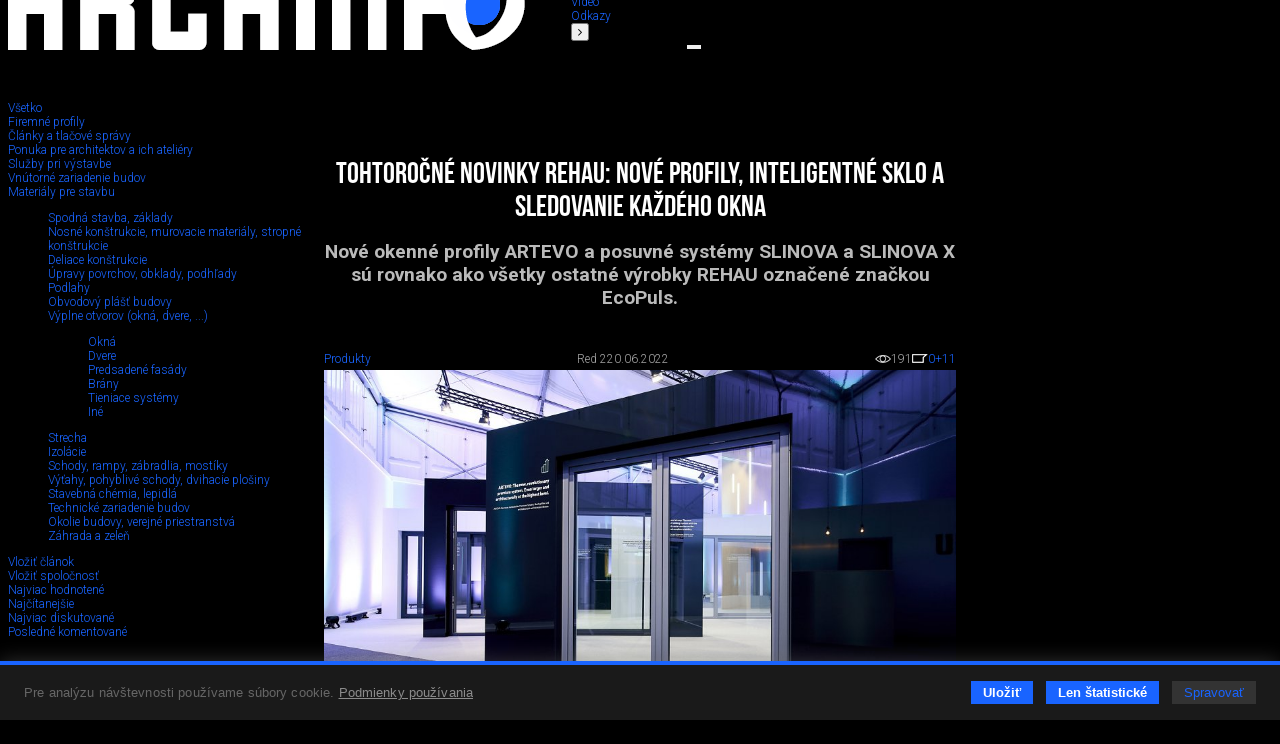

--- FILE ---
content_type: text/html; charset=utf-8
request_url: https://www.archinfo.sk/firmy/materialy-pre-stavbu/vyplne-otvorov-okna-dvere/okna/tohtorocne-novinky-rehau-nove-profily-inteligentne-sklo-a-sledovanie-kazdeho-okna.html
body_size: 69907
content:
<!DOCTYPE html><html xmlns="http://www.w3.org/1999/xhtml" xml:lang="sk" lang="sk" class="single-col"><head><meta name="Description" content="Nové okenné profily ARTEVO a posuvné systémy SLINOVA a SLINOVA X sú rovnako ako všetky ostatné výrobky REHAU označené značkou EcoPuls." /><meta name="Keywords" content="REHAU, okenné profily, inteligentné sklo, RAU FIPRO X, SLINOVA, SLINOVA X, REHAU REF, REHAU Connect,, Archinfo.sk, portál pre architektov" /><meta name="Author" content="(c) Archinfo - portál pre architektov" /><meta name="Robots" content="index, follow" /><meta property="og:title" content="Tohtoročné novinky REHAU: nové profily, inteligentné sklo a sledovanie každého okna" /><meta property="og:description" content="Nové okenné profily ARTEVO a posuvné systémy SLINOVA a SLINOVA X sú rovnako ako všetky ostatné výrobky REHAU označené značkou EcoPuls." /><meta property="og:url" content="https://www.archinfo.sk/produkty/stavba/vyplne-otvorov-okna-dvere/tohtorocne-novinky-rehau-nove-profily-inteligentne-sklo-a-sledovanie-kazdeho-okna.html" /><meta property="og:image" content="https://www.archinfo.sk/image-handler/16815/62b00ca33bdef/site-icon/tohtorocne-novinky-rehau-nove-profily-inteligentne-sklo-a-sledovanie-kazdeho-okna.jpg" /><meta name="viewport" content="width=device-width, initial-scale=1.0" /><meta http-equiv="Content-Type" content="text/html; charset=utf-8" /><meta name="google-translate-customization" content="aba7f031f1e11156-765d450336c4d25f-ga398f0dfc7b202af-18" /><meta name="google-site-verification" content="RATKtjfTKxpZSXFKZKDEZq4swFwWjidzmuZ7nDVrCEo" /><title>Tohtoročné novinky REHAU: nové profily, inteligentné sklo a sledovanie každého okna | Archinfo.sk</title><link rel="apple-touch-icon" sizes="180x180" href="/favicon/apple-touch-icon.png" /><link rel="icon" type="image/png" sizes="32x32" href="/favicon/favicon-32x32.png" /><link rel="icon" type="image/png" sizes="16x16" href="/favicon/favicon-16x16.png" /><link rel="manifest" href="/favicon/site.webmanifest" crossorigin="use-credentials" /><link rel="mask-icon" href="/favicon/safari-pinned-tab.svg" color="#1964ff" /><link rel="shortcut icon" href="/favicon/favicon.ico" /><meta name="msapplication-TileColor" content="#ffffff" /><meta name="msapplication-config" content="/favicon/browserconfig.xml" /><meta name="theme-color" content="#ffffff" /><link rel="canonical" href="//www.archinfo.sk/produkty/stavba/vyplne-otvorov-okna-dvere/tohtorocne-novinky-rehau-nove-profily-inteligentne-sklo-a-sledovanie-kazdeho-okna.html" /><link rel="preconnect" href="https://fonts.googleapis.com" /><link rel="preconnect" href="https://fonts.gstatic.com" crossorigin="" /><link href="https://fonts.googleapis.com/css?family=Roboto:100,100italic,300,300italic,500,500italic,700,700italic&amp;subset=latin,latin-ext" rel="stylesheet" type="text/css" /><link href="https://fonts.googleapis.com/css2?family=Roboto+Condensed:wght@200&amp;display=swap" rel="stylesheet" /><link rel="stylesheet" rev="stylesheet" type="text/css" href="/cms/fonts/BebasNeue/fonts.css" media="all" /><link rel="stylesheet" rev="stylesheet" type="text/css" href="/cms/plugins/jquery.select2-3.5.2/select2.css?v=2.1.9" media="all" /><link rel="stylesheet" rev="stylesheet" type="text/css" href="/cms/plugins/jquery.selectordie/jquery.selectordie.css?v=2.1.9" media="screen" /><link rel="stylesheet" rev="stylesheet" type="text/css" href="/cms/plugins/font-awesome/css/font-awesome.min.css?v=2.1.9" /><link rel="stylesheet" rev="stylesheet" type="text/css" href="/cms/plugins/jquery.fancybox/jquery.fancybox-1.3.4.css?v=2.1.9" media="screen" /><link rel="stylesheet" rev="stylesheet" type="text/css" href="/cms/plugins/photoswipe/photoswipe.css?v=2.1.9" /><link rel="stylesheet" rev="stylesheet" type="text/css" href="/cms/plugins/photoswipe/default-skin/default-skin.css?v=2.1.9" /><link rel="stylesheet" rev="stylesheet" type="text/css" href="/cms/plugins/jquery.contextMenu/jquery.contextMenu.css?v=2.1.9" /><link rel="stylesheet" rev="stylesheet" type="text/css" href="/cms/css/style.css?v=2.1.9" media="all" /><link rel="stylesheet" rev="stylesheet" type="text/css" href="/cms/css/boxes.css?v=2.1.9" media="all" /><link rel="stylesheet" rev="stylesheet" type="text/css" href="/cms/css/cmsSectionColumn.css?v=2.1.9" media="all" /><link rel="stylesheet" rev="stylesheet" type="text/css" href="/cms/dist/css/app.css?v=8e098f227a2a3bcb5ca7e01f6e529b44eee85b69" media="all" /><script src="//ajax.googleapis.com/ajax/libs/jquery/1.8.3/jquery.min.js?v=2.1.9"></script><script>window.jQuery || document.write(unescape("%3Cscript src='/cms/js/jquery-1.9.0.min.js' %3E%3C/script%3E"));</script><script src="/cms/plugins/modernizr.js?v=2.1.9"></script><link href="/cms/plugins/cookie-control/cookie-control.css?v=1.0.1" rel="stylesheet" type="text/css" media="screen" /><script src="/cms/plugins/cookie-control/cookie-control.js?v=1.0.3"></script><script>
			var CFG = {"archinfoImpressionTracking":{"4938":"https:\/\/bs.serving-sys.com\/BurstingPipe\/adServer.bs?cn=tf&amp;c=19&amp;mc=imp&amp;pli=19423728&amp;PluID=0&amp;ord=1768854119&amp;rtu=-1","4939":"https:\/\/bs.serving-sys.com\/BurstingPipe\/adServer.bs?cn=tf&amp;c=19&amp;mc=imp&amp;pli=19423729&amp;PluID=0&amp;ord=1768854119&amp;rtu=-1"},"archinfoClickTracking":{"4938":"https:\/\/bs.serving-sys.com\/BurstingPipe\/adServer.bs?cn=tf&amp;c=20&amp;mc=click&amp;pli=19423728&amp;PluID=0&amp;ord=1768854119","4939":"https:\/\/bs.serving-sys.com\/BurstingPipe\/adServer.bs?cn=tf&amp;c=20&amp;mc=click&amp;pli=19423729&amp;PluID=0&amp;ord=1768854119"},"googleAPIKey":"AIzaSyCCWvJneuxjmNnaszucOQW3dT2S7TIsbds","googleRecaptchaSiteKey":"6Lf7FJoUAAAAAFSk2cXKsJQYCqJrIl0qzo9FjU_9"};
		</script><script async="true" src="https://www.googletagmanager.com/gtag/js?id=G-P4EJC62ZTZ"></script><script>
				window.dataLayer = window.dataLayer || [];
				function gtag(){dataLayer.push(arguments);}
				gtag('js', new Date());
				gtag('consent', 'default', CookieControl.getGtagConsent(CookieControl.getConsent()))
				gtag('config', 'G-P4EJC62ZTZ');
			</script><script>(function(d, s, id) {
				var js, fjs = d.getElementsByTagName(s)[0];
				if (d.getElementById(id)) return;
				js = d.createElement(s); js.id = id;
				js.src = "//connect.facebook.net/sk_SK/all.js#xfbml=1&amp;version=v2.9&amp;appId=1572821002999888";
				fjs.parentNode.insertBefore(js, fjs);
				}(document, 'script', 'facebook-jssdk'));
			</script><script>
			new CookieControl('/cms/plugins/cookie-control/cookies.json?v=1.0.2', 'sk', function(categories) {
				if (typeof gtag != 'undefined') {
					if (CookieControl.defaultConsentChanged(categories)) {
						gtag('consent', 'update', CookieControl.getGtagConsent(categories))
					}
				}

				if (categories.includes('analytic')) {
					
						(function(i,s,o,g,r,a,m){i['GoogleAnalyticsObject']=r;i[r]=i[r]||function(){
						(i[r].q=i[r].q||[]).push(arguments)},i[r].l=1*new Date();a=s.createElement(o),
						m=s.getElementsByTagName(o)[0];a.async=1;a.src=g;m.parentNode.insertBefore(a,m)
						})(window,document,'script','//www.google-analytics.com/analytics.js','ga');

						ga('create', 'UA-61443418-1', 'auto');
						ga('send', 'pageview');
					
				}
			})
		</script><link rel="stylesheet" rev="stylesheet" type="text/css" href="/cms/css/archinfoArticle.css?v=2.1.9" media="all" /><link rel="stylesheet" rev="stylesheet" type="text/css" href="/cms/css/site.css?v=2.1.9" media="all" /></head><body class="no-js"><script>document.body.removeAttribute('class');</script><div id="container"><header><div class="logo"><a href="/" class="hlogo"><img src="/cms/images/logo.png" alt="Logo Archinfo" /></a></div><nav class="topMenu"><ul><li class="left"><button type="button"><i class="fa fa-angle-left"></i></button></li><li><a href="/domov.html">Domov</a></li><li><a href="/diela/">Diela</a></li><li><a href="/diskusia/">Diskusia</a></li><li><a href="/ludia/">Ľudia</a></li><li><a href="/sutaze/">Súťaže</a></li><li class="active"><a href="/firmy/">Firmy</a></li><li><a href="/produkty/">Produkty</a></li><li><a href="/honorar/">Honorár</a></li><li><a href="/servis/">Servis</a></li><li><a href="/kniznica/">Knižnica</a></li><li><a href="/skoly/">Školy</a></li><li><a href="/design-art/">Design/art</a></li><li><a href="/grafika-it/">Grafika/IT</a></li><li><a href="/foto/">Foto</a></li><li><a href="/video/">Video</a></li><li><a href="/odkazy/">Odkazy</a></li><li class="right"><button type="button"><i class="fa fa-angle-right"></i></button></li></ul></nav><form class="searchBox" action="/vyhladavanie.html" method="get"><div class="searchAutocomplete" data-placehoilder="Hľadať"><input type="hidden" name="q" value="" /></div></form><div><button type="button" class="menuButton"><span></span><span></span><span></span></button><div class="navbar"><div class="navbarMenu"><ul><li class=""><a href="/domov.html">Domov</a></li><li class=""><a href="/diela/">Diela</a></li><li class=""><a href="/diskusia/">Diskusia</a></li><li class=""><a href="/ludia/">Ľudia</a></li><li class=""><a href="/sutaze/">Súťaže</a></li><li class="active"><a href="/firmy/">Firmy</a></li><li class=""><a href="/produkty/">Produkty</a></li><li class=""><a href="/honorar/">Honorár</a></li><li class=""><a href="/servis/">Servis</a></li><li class=""><a href="/kniznica/">Knižnica</a></li><li class=""><a href="/skoly/">Školy</a></li><li class=""><a href="/design-art/">Design/art</a></li><li class=""><a href="/grafika-it/">Grafika/IT</a></li><li class=""><a href="/foto/">Foto</a></li><li class=""><a href="/video/">Video</a></li><li class=""><a href="/odkazy/">Odkazy</a></li></ul><ul><li><a href="/kalendarium/">Kalendárium</a></li><li><a href="/nastenka.html">Nástenka (výber z médií)</a></li></ul><ul><li class="red"><a href="/diela/rodinny-dom/">Rodinné domy</a></li></ul><ul><li><a href="/najcitanejsie.html">Najčítanejšie</a></li><li><a href="/posledne-diskutovane.html">Posledné komentované</a></li></ul></div><div class="navbarSide"><div class="navbarBox login"><p style="color: #7c7c7c;">Prihláste sa do svojho konta</p><ul><li class="blue"><a href="/prihlasenie.html">Prihlásenie</a></li></ul></div><div class="navbarBox"><ul><li><a href="/o-nas.html">O nás</a></li><li><a href="/kontakt.html">Kontakt</a></li><li><a href="/zapoj-sa/">Zapoj sa</a></li></ul></div><div class="navbarBox"><p style="color: #7c7c7c;">Manuály</p><ul><li><a href="/diskusia/blog/ine/registracia-a-vytvorenie-profilu-v-sekcii-ludia-pre-architekta.html">
                                        Ako sa registrovať
                                    </a></li><li><a href="/diskusia/blog/ine/ako-vlozit-svoje-diela-na-stranku-architekti-dizajneri-vytvarnici-teoreticke-a-literarne-prace.html">
                                        Ako pridávať obsah na stránku
                                    </a></li></ul></div><div class="navbarBox other"><div class="issn">ISSN 1339-9748</div></div><div class="navbarBox other"><form action="/" method="get" class="boxDatePicker"><div class="">Vyhľadať obsah podľa dátumu</div><div class="flex"><select id="pday" name="pday" class="selectOrDie"><option value="1">1</option></select><select id="pmonth" name="pmonth" class="selectOrDie"><option value="1">1</option></select><select id="pyear" name="pyear" data-from="2014" data-to="2026" data-value="2026" class="selectOrDie"><option value="2026" selected="selected">2026</option></select></div><button type="submit">Hľadaj</button></form></div></div></div></div></header><div class="base_left trans"><nav id="nav"><div class="submenus"><ul><li><a href="/firmy/?cmsSiteTypeID=5">Všetko</a></li><li class=""><a href="/firmy/?cmsSiteTypeID=5"><span>Firemné profily</span></a></li><li class="active "><a href="/firmy/?cmsSiteTypeID=5"><span>Články a tlačové správy</span></a></li><li class=""><a href="/firmy/ponuka-pre-architektov-a-ich-ateliery/?cmsSiteTypeID=5"><span>Ponuka pre architektov a ich ateliéry</span></a></li><li class=""><a href="/firmy/sluzby-pri-vystavbe/?cmsSiteTypeID=5"><span>Služby pri výstavbe</span></a></li><li class=""><a href="/firmy/vnutorne-zariadenie-budov/?cmsSiteTypeID=5"><span>Vnútorné zariadenie budov</span></a></li><li class="active "><a href="/firmy/materialy-pre-stavbu/?cmsSiteTypeID=5"><span>Materiály pre stavbu</span></a><ul><li class=""><a href="/firmy/materialy-pre-stavbu/spodna-stavba-zaklady/?cmsSiteTypeID=5"><span>Spodná stavba, základy</span></a></li><li class=""><a href="/firmy/materialy-pre-stavbu/nosne-konstrukcie-murovacie-materialy-stropne-konstrukcie/?cmsSiteTypeID=5"><span>Nosné konštrukcie, murovacie materiály, stropné konštrukcie</span></a></li><li class=""><a href="/firmy/materialy-pre-stavbu/deliace-konstrukcie/?cmsSiteTypeID=5"><span>Deliace konštrukcie</span></a></li><li class=""><a href="/firmy/materialy-pre-stavbu/upravy-povrchov-obklady-podhlady/?cmsSiteTypeID=5"><span>Úpravy povrchov, obklady, podhľady</span></a></li><li class=""><a href="/firmy/materialy-pre-stavbu/podlahy/?cmsSiteTypeID=5"><span>Podlahy</span></a></li><li class=""><a href="/firmy/materialy-pre-stavbu/obvodovy-plast-budovy/?cmsSiteTypeID=5"><span>Obvodový plášť budovy</span></a></li><li class="active "><a href="/firmy/materialy-pre-stavbu/vyplne-otvorov-okna-dvere/?cmsSiteTypeID=5"><span>Výplne otvorov (okná, dvere, ...)</span></a><ul><li class="active "><a href="/firmy/materialy-pre-stavbu/vyplne-otvorov-okna-dvere/okna/?cmsSiteTypeID=5"><span>Okná</span></a></li><li class=""><a href="/firmy/materialy-pre-stavbu/vyplne-otvorov-okna-dvere/dvere/?cmsSiteTypeID=5"><span>Dvere</span></a></li><li class=""><a href="/firmy/materialy-pre-stavbu/vyplne-otvorov-okna-dvere/predsadene-fasady/?cmsSiteTypeID=5"><span>Predsadené fasády</span></a></li><li class=""><a href="/firmy/materialy-pre-stavbu/vyplne-otvorov-okna-dvere/brany/?cmsSiteTypeID=5"><span>Brány</span></a></li><li class=""><a href="/firmy/materialy-pre-stavbu/vyplne-otvorov-okna-dvere/tieniace-systemy/?cmsSiteTypeID=5"><span>Tieniace systémy</span></a></li><li><a href="/firmy/materialy-pre-stavbu/vyplne-otvorov-okna-dvere/?cmsSiteTypeID=5&amp;other=1"><span>Iné</span></a></li></ul></li><li class=""><a href="/firmy/materialy-pre-stavbu/strecha/?cmsSiteTypeID=5"><span>Strecha</span></a></li><li class=""><a href="/firmy/materialy-pre-stavbu/izolacie/?cmsSiteTypeID=5"><span>Izolácie</span></a></li><li class=""><a href="/firmy/materialy-pre-stavbu/schody-rampy-zabradlia-mostiky/?cmsSiteTypeID=5"><span>Schody, rampy, zábradlia, mostíky</span></a></li><li class=""><a href="/firmy/materialy-pre-stavbu/vytahy-pohyblive-schody-dvihacie-plosiny/?cmsSiteTypeID=5"><span>Výťahy, pohyblivé schody, dvihacie plošiny</span></a></li><li class=""><a href="/firmy/materialy-pre-stavbu/stavebna-chemia-lepidla/?cmsSiteTypeID=5"><span>Stavebná chémia, lepidlá</span></a></li><li class=""><a href="/firmy/materialy-pre-stavbu/technicke-zariadenie-budov/?cmsSiteTypeID=5"><span>Technické zariadenie budov</span></a></li><li class=""><a href="/firmy/materialy-pre-stavbu/okolie-budovy-verejne-priestranstva/?cmsSiteTypeID=5"><span>Okolie budovy, verejné priestranstvá</span></a></li><li class=""><a href="/firmy/materialy-pre-stavbu/zahrada-a-zelen/?cmsSiteTypeID=5"><span>Záhrada a zeleň</span></a></li></ul></li><li class="insert"><a href="/uprava-clanku.html?siteStructure[]=5"><span>Vložiť článok</span></a></li><li class="insert"><a href="/uprava-spolocnosti.html?siteStructure[]=5"><span>Vložiť spoločnosť</span></a></li><li class="grey"><a href="/firmy/?cmsSiteTypeID=5&amp;sort=mostLiked"><span>Najviac hodnotené</span></a></li><li class="grey"><a href="/firmy/?cmsSiteTypeID=5&amp;sort=mostVisited"><span>Najčítanejšie</span></a></li><li class="grey"><a href="/firmy/?cmsSiteTypeID=5&amp;sort=mostDiscussed"><span>Najviac diskutované</span></a></li><li class="grey"><a href="/firmy/?cmsSiteTypeID=5&amp;sort=lastDiscussed"><span>Posledné komentované</span></a></li></ul></div></nav></div><div class="base_right trans"><div class="scroll"><div class="archinfoBox archinfoBoxRightCol"><h2 class="grey"><a href="/firmy/">Advertorial</a></h2><div class="item"><a href="/firmy/vytvorte-si-kupelnu-snov-dizajnove-riesenie-od-znacky-hansgrohe.html" class="square gs" style="background-image:url('/image-handler/20888/696dd7aa16a9b/site-icon/min-size_110/vytvorte-si-kupelnu-snov-dizajnove-riesenie-od-znacky-hansgrohe.jpg');"></a><div><a href="/firmy/vytvorte-si-kupelnu-snov-dizajnove-riesenie-od-znacky-hansgrohe.html"><h3>Vytvorte si kúpeľňu snov: dizajnové riešenie od značky hansgrohe</h3></a><p>Hansgrohe - prémiová značka kúpeľňových riešení, ponúka nadčasový dizajn, technickú precíznosť a udržateľné inovácie...</p></div></div><div class="item"><a href="/firmy/okna-internorm-za-minulorocne-ceny-hlinikovy-kryt-zdarma.html" class="square gs" style="background-image:url('/image-handler/20830/695274cc9d17f/site-icon/min-size_110/okna-internorm-za-minulorocne-ceny-hlinikovy-kryt-zdarma.jpg');"></a><div><a href="/firmy/okna-internorm-za-minulorocne-ceny-hlinikovy-kryt-zdarma.html"><h3>Okná Internorm za minuloročné ceny + hliníkový kryt zdarma!</h3></a><p>Využite špeciálnu akciu Internorm: okná za minuloročné ceny a hliníkový kryt úplne zadarmo. Ponuka je časovo obmedzená!</p></div></div><div class="item"><a href="/kalendarium/pozvanka-na-2-rocnik-stavebneho-veltrhu-bigmarket-na-slovensku.html" class="square gs" style="background-image:url('/image-handler/20827/694b055ca45bd/site-icon/min-size_110/pozvanka-na-2-rocnik-stavebneho-veltrhu-bigmarket-na-slovensku.jpg');"></a><div><a href="/kalendarium/pozvanka-na-2-rocnik-stavebneho-veltrhu-bigmarket-na-slovensku.html"><h3>Pozvánka na 2. ročník stavebného veľtrhu BigMarket na Slovensku</h3></a><p>Na podujatí sa predstaví až 37 vystavovateľov - popredných  dodávateľov stavebných materiálov a inovácií s prezentáciou...</p></div></div><div class="item"><a href="/firmy/moderne-plynove-technologie-efektivita-a-inovacie-pre-21-storocie.html" class="square gs" style="background-image:url('/image-handler/20758/6936f342adbf6/site-icon/min-size_110/moderne-plynove-technologie-efektivita-a-inovacie-pre-21-storocie.jpg');"></a><div><a href="/firmy/moderne-plynove-technologie-efektivita-a-inovacie-pre-21-storocie.html"><h3>Moderné plynové technológie: Efektivita a inovácie pre 21. storočie</h3></a><p>Sumarizácia najdôležitejších inovácií, ktoré redefinujúcich využitie tohto energetického zdroja.</p></div></div><div class="item"><a href="/produkty/utesnovanie-spodnych-stavieb-pomocou-hydro-aktivnej-folie-amphibia.html" class="square gs" style="background-image:url('/image-handler/20740/69293fe84536c/site-icon/min-size_110/utesnovanie-spodnych-stavieb-pomocou-hydro-aktivnej-folie-amphibia.jpg');"></a><div><a href="/produkty/utesnovanie-spodnych-stavieb-pomocou-hydro-aktivnej-folie-amphibia.html"><h3>Utesňovanie spodných stavieb pomocou hydro-aktívnej fólie AMPHIBIA.</h3></a><p>AMPHIBIA 3000 GRIP 1.3 od spoločnosti ATRO  predstavuje modernú hydroizolačnú technológiu, ktorá spája vysokú odolnosť,...</p></div></div><div class="item"><a href="/firmy/dekarbonizacia-individualneho-vykurovania-domacnosti-green-deal-evolucne-a-nie-revolucne.html" class="square gs" style="background-image:url('/image-handler/20762/6936f1909606c/site-icon/min-size_110/dekarbonizacia-individualneho-vykurovania-domacnosti-green-deal-evolucne-a-nie-revolucne.jpg');"></a><div><a href="/firmy/dekarbonizacia-individualneho-vykurovania-domacnosti-green-deal-evolucne-a-nie-revolucne.html"><h3>Dekarbonizácia individuálneho vykurovania domácností – Green Deal evolučne a nie revolučne</h3></a><p>Ambiciózne plány EK narazili na ekonomické možnosti domácností v jednotlivých členských štátoch –...</p></div></div><div class="item"><a href="/firmy/vnutorne-zariadenie-budov/minimalisticke-dvere-idea-technicka-preciznost-a-cistota-prevedenia.html" class="square gs" style="background-image:url('/image-handler/20760/692f40db75d72/site-icon/min-size_110/minimalisticke-dvere-idea-technicka-preciznost-a-cistota-prevedenia.jpg');"></a><div><a href="/firmy/vnutorne-zariadenie-budov/minimalisticke-dvere-idea-technicka-preciznost-a-cistota-prevedenia.html"><h3>Minimalistické dvere IDEA – technická precíznosť a čistota prevedenia</h3></a><p>IDEA DOOR od spoločnosti JAP prináša do interiéru čistý minimalistický vzhľad vďaka bezrámovému riešeniu a precíznej...</p></div></div><div class="item"><a href="/diela/rodinny-dom/dom-s-vyhladom-na-udolie-dlouhy-most-cr.html" class="square gs" style="background-image:url('/image-handler/20754/692ec84662ade/site-icon/min-size_110/dom-s-vyhladom-na-udolie-dlouhy-most-cr.jpg');"></a><div><a href="/diela/rodinny-dom/dom-s-vyhladom-na-udolie-dlouhy-most-cr.html"><h3>Dom s výhľadom na údolie, Dlouhý Most (ČR)</h3></a><p>Kontinuita riešenia od vonkajšieho obkladu až po kovania a kľučky.</p></div></div><div class="item"><a href="/produkty/schell-vitus-osvedcene-riesenie-pre-sprchy-a-umyvadla-vo-verejnom-sektore-s-viac-ako-desatrocnou-tradiciou.html" class="square gs" style="background-image:url('/image-handler/20710/691b3a054de33/site-icon/min-size_110/schell-vitus-osvedcene-riesenie-pre-sprchy-a-umyvadla-vo-verejnom-sektore-s-viac-ako-desatrocnou-tradiciou.jpg');"></a><div><a href="/produkty/schell-vitus-osvedcene-riesenie-pre-sprchy-a-umyvadla-vo-verejnom-sektore-s-viac-ako-desatrocnou-tradiciou.html"><h3>Schell Vitus – osvedčené riešenie pre sprchy a umývadlá vo verejnom sektore s viac ako desaťročnou tradíciou</h3></a><p>Nástenné nadomietkové armatúry Vitus sú mimoriadne vhodné pre rýchlu a efektívnu...</p></div></div><div class="item"><a href="/firmy/kompozitne-okna-predstavuju-sucasnost-a-buducnost.html" class="square gs" style="background-image:url('/image-handler/20674/690a6c900222d/site-icon/min-size_110/kompozitne-okna-predstavuju-sucasnost-a-buducnost.jpg');"></a><div><a href="/firmy/kompozitne-okna-predstavuju-sucasnost-a-buducnost.html"><h3>Kompozitné okná predstavujú súčasnosť a budúcnosť</h3></a><p>Okenné profily z kompozitného materiálu RAU-FIPRO X od spoločnosti Rehau sú v porovnaní s tradičnými plastovými profilmi mnohonásobne...</p></div></div><div class="item"><a href="/firmy/myotis-stoly-2025.html" class="square gs" style="background-image:url('/image-handler/20643/68fe3e5e2359f/site-icon/min-size_110/myotis-stoly-2025.jpg');"></a><div><a href="/firmy/myotis-stoly-2025.html"><h3>Myotis - stoly 2025</h3></a><p>Najnovší sortiment stolov pre zariadenie interiérov...</p></div></div><div class="item"><a href="/firmy/priemyselne-sklenene-priecky-dorsis-digero-svetelne-rozhranie-pre-moderne-interiery.html" class="square gs" style="background-image:url('/image-handler/20621/68f224ecc0055/site-icon/min-size_110/priemyselne-sklenene-priecky-dorsis-digero-svetelne-rozhranie-pre-moderne-interiery.jpg');"></a><div><a href="/firmy/priemyselne-sklenene-priecky-dorsis-digero-svetelne-rozhranie-pre-moderne-interiery.html"><h3>Priemyselné sklenené priečky Dorsis Digero: svetelné rozhranie pre moderné interiéry</h3></a><p>Spojenie moderného dizajnu, funkčnosti a svetla do harmonického architektonického prvku.</p></div></div><div class="item"><a href="/produkty/vyznam-prirodzeneho-svetla-pre-moderne-a-flexibilne-pracovne-prostredie.html" class="square gs" style="background-image:url('/image-handler/20575/68dd3b7172543/site-icon/min-size_110/vyznam-prirodzeneho-svetla-pre-moderne-a-flexibilne-pracovne-prostredie.jpg');"></a><div><a href="/produkty/vyznam-prirodzeneho-svetla-pre-moderne-a-flexibilne-pracovne-prostredie.html"><h3>Význam prirodzeného svetla pre moderné a flexibilné pracovné prostredie</h3></a><p>Kancelárska budova Baumit v slovinskom Trzine prešla premenou na moderné a udržateľné pracovisko. Architekti kládli dôraz...</p></div></div><div class="item"><a href="/kalendarium/konferencia-xella-dialog-predstavi-novinky-a-trendy-v-stavebnictve.html" class="square gs" style="background-image:url('/image-handler/20597/68e7547d8c4fa/site-icon/min-size_110/konferencia-xella-dialog-predstavi-novinky-a-trendy-v-stavebnictve.jpg');"></a><div><a href="/kalendarium/konferencia-xella-dialog-predstavi-novinky-a-trendy-v-stavebnictve.html"><h3>Konferencia Xella Dialóg predstaví novinky a trendy v stavebníctve</h3></a><p>Mottom šiesteho ročníku on-line konferencie odborníkov Xella Dialóg je Efektívny návrh budov 2025+: zmeny a riešenia</p></div></div><div class="item"><a href="/produkty/murovaci-robot-wltr-stavia-svoj-prvy-dom-na-slovensku.html" class="square gs" style="background-image:url('/image-handler/20571/68dbc4943ffb2/site-icon/min-size_110/murovaci-robot-wltr-stavia-svoj-prvy-dom-na-slovensku.jpg');"></a><div><a href="/produkty/murovaci-robot-wltr-stavia-svoj-prvy-dom-na-slovensku.html"><h3>Murovací robot WLTR stavia svoj prvý dom na Slovensku</h3></a><p>Robot WLTR predstavuje moderný prístup k murovaným konštrukciám. Vďaka automatizácii dokáže rýchlo, presne a bezpečne realizovať...</p></div></div></div></div><div class="archinfoBox archinfoBoxOrgRightCol"><h2><a href="/vybrane-spolocnosti.html">Partneri stránky</a></h2><div class="flex flex-wrap flex-end"><a href="/firmy/materialy-pre-stavbu/strecha/krytiny/prefa-slovensko-s-r-o.html" class="square gs" style="background-image:url('/image-handler/13225/60c0841412cf1/site-icon/width_110/prefa-slovensko-s-r-o.jpg');" title="PREFA Slovensko s. r. o."></a><a href="/firmy/materialy-pre-stavbu/internorm.html" class="square gs" style="background-image:url('/image-handler/934/68df7096e83ba/site-icon/width_110/internorm.jpg');" title="Internorm"></a><a href="/firmy/materialy-pre-stavbu/knauf-ceiling-solutions-slovensko.html" class="square gs" style="background-image:url('/image-handler/18694/655f2d7d55b16/site-icon/width_110/knauf-ceiling-solutions-slovensko.jpg');" title="Knauf Ceiling Solutions, Slovensko"></a><a href="/firmy/vnutorne-zariadenie-budov/hansgrohe-cs-s-r-o.html" class="square gs" style="background-image:url('/image-handler/3401/6733818ee7bc5/site-icon/width_110/hansgrohe-cs-s-r-o.jpg');" title="Hansgrohe CS s.r.o."></a><a href="/firmy/saint-gobain.html" class="square gs" style="background-image:url('/image-handler/13108/5de6c4e7480e6/site-icon/width_110/saint-gobain.jpg');" title="Saint-Gobain"></a><a href="/firmy/materialy-pre-stavbu/viessmann.html" class="square gs" style="background-image:url('/image-handler/4569/57d9ad1f91a3e/site-icon/width_110/viessmann.jpg');" title="Viessmann"></a></div></div></div><div class="base_center"><div id="archinfoArticle" class="hasBanners"><div id="archinfoArticleHead" class="cf"><h1 class="archinfoArticleMainTitle">Tohtoročné novinky REHAU: nové profily, inteligentné sklo a sledovanie každého okna</h1><div class="siteText description">Nové okenné profily ARTEVO a posuvné systémy SLINOVA a SLINOVA X sú rovnako ako všetky ostatné výrobky REHAU označené značkou EcoPuls.</div><div class="centerContent cf"><div class="archinfoArticleTools  flex flex-acenter flex-space-between"><a href="/produkty/" class="section">Produkty</a><div class="author"><span class="name">Red 2</span><span class="date">20.06.2022</span></div><span class="stats"><span class="views"><img src="/cms/images/oko.png" alt="" /><span>191</span></span><a href="#archinfo-comments" class="dis"><img src="/cms/images/diskusia.png" alt="" /><span>0</span></a><a href="/firmy/materialy-pre-stavbu/vyplne-otvorov-okna-dvere/okna/tohtorocne-novinky-rehau-nove-profily-inteligentne-sklo-a-sledovanie-kazdeho-okna.html" class="plus" title="Pridať plus" data-cms-site-id="16815"><span>+11</span></a></span></div></div><div class="archinfoArticleInfo centerContent"><div class="archinfoArticleIcon siteIcon border-vertical"><img src="/image-handler/16815/62b00ca33bdef/site-icon/width_936/tohtorocne-novinky-rehau-nove-profily-inteligentne-sklo-a-sledovanie-kazdeho-okna.jpg" alt="Tohtoročné novinky REHAU: nové profily, inteligentné sklo a sledovanie každého okna" data-src="/cms/images/default/archinfoArticle.png" /></div></div></div><div class="siteText centerContent"><p><strong>Vlajkovou loďou tohtoročn&yacute;ch noviniek spoločnosti REHAU s&uacute; &uacute;plne nov&eacute; okenn&eacute; profily ARTEVO, ktor&eacute; nadv&auml;zuj&uacute; na GENEO a predstavuj&uacute; tak ďal&scaron;&iacute; krok v oblasti kompozitn&yacute;ch okien z hi-tech materi&aacute;lu RAU FIPRO X. V roku 2022 sa v&scaron;ak m&ocirc;žete te&scaron;iť na oveľa viac - od aktualiz&aacute;cie softv&eacute;ru REHAU až po &uacute;plne nov&yacute; syst&eacute;m tienenia. Spoločnosť REHAU predstavila nov&eacute; v&yacute;robky na internej v&yacute;stave World of Windows 2022 v nemeckom Erlangene, kde vytvorila jedinečn&uacute; v&yacute;stavn&uacute; plochu s rozlohou 600 m2.</strong></p>
<p>Čist&eacute; GENEO, typick&eacute; svojimi hranat&yacute;mi tvarmi, bolo od z&aacute;kladu prepracovan&eacute;. Vzniklo e&scaron;te &scaron;t&iacute;hlej&scaron;ie a ostrej&scaron;ie strihan&eacute; ARTEVO. T&yacute;m sa &scaron;peci&aacute;lne posilnili nam&aacute;han&eacute; z&oacute;ny, čo malo pozit&iacute;vny vplyv na nosnosť a stabilitu profilu. Takto je možn&eacute; op&auml;ť posun&uacute;ť hranice rozmerov okenn&yacute;ch kr&iacute;del bez vn&uacute;torn&yacute;ch v&yacute;stuh. Ďal&scaron;ou novinkou je patentovan&aacute; inovat&iacute;vna f&oacute;lia LowE, vďaka ktorej profily ľahko spĺňaj&uacute; požiadavky na certifik&aacute;ciu v&yacute;robkov určen&yacute;ch pre pas&iacute;vne domy. Vylep&scaron;en&eacute; profily ARTEVO z materi&aacute;lu RAU FIPRO X uľahčuj&uacute; a zefekt&iacute;vňuj&uacute; v&yacute;robu okien a z&aacute;roveň roz&scaron;iruj&uacute; oblasť ich použitia. To v&scaron;etko s d&ocirc;razom na optimaliz&aacute;ciu finančnej v&yacute;konnosti. Aby sa dali kombinovať s in&yacute;mi syst&eacute;mami REHAU, maj&uacute; nov&eacute; profily stavebn&uacute; hĺbku 80 mm. Z tohto d&ocirc;vodu REHAU tento rok predstav&iacute; aj nov&eacute; typy posuvov SLINOVA a SLINOVA X. Vo verzii X sa použ&iacute;va kompozitn&yacute; materi&aacute;l, ktor&yacute; umožňuje dosiahnuť najten&scaron;iu stredov&uacute; časť, ak&aacute; bola kedy vyroben&aacute; v syst&eacute;me na b&aacute;ze PVC. To v&yacute;razne zefekt&iacute;vňuje v&yacute;robu a mont&aacute;ž. Oba posuvy použ&iacute;vaj&uacute; syst&eacute;m tesnenia kefami, a preto s&uacute; určen&eacute; predov&scaron;etk&yacute;m do teplej&scaron;&iacute;ch klimatick&yacute;ch podmienok.</p>
<p><strong>Revol&uacute;cia v tieniacich syst&eacute;moch - inteligentn&eacute; okenn&eacute; sklo</strong></p>
<p>Technol&oacute;gia inteligentn&eacute;ho tienenia men&iacute; samotn&eacute; okenn&eacute; tabule na inteligentn&eacute; komponenty - v porovnan&iacute; s existuj&uacute;cimi syst&eacute;mami tienenia je inteligentn&eacute; tienenie r&yacute;chlej&scaron;ie a &uacute;spornej&scaron;ie. Je založen&eacute; na technol&oacute;gii SPD, ktor&aacute; pri dopade svetla postupne stmavuje sklo, č&iacute;m &uacute;činne zabraňuje prehrievaniu. Použ&iacute;vatelia m&ocirc;žu &uacute;roveň tienenia ovl&aacute;dať aj manu&aacute;lne pomocou n&aacute;stenn&eacute;ho panelu, bezdr&ocirc;tov&eacute;ho ovl&aacute;dača alebo jednoducho prostredn&iacute;ctvom aplik&aacute;cie REHAU spolu s ďal&scaron;&iacute;mi funkciami inteligentnej dom&aacute;cnosti. Inteligentn&eacute; tienenie predstavuje revol&uacute;ciu aj v pamiatkovo chr&aacute;nen&yacute;ch budov&aacute;ch, kde by in&scaron;tal&aacute;cia akejkoľvek inej tieniacej techniky neprich&aacute;dzala do &uacute;vahy. Ďal&scaron;ou revolučnou novinkou inteligentn&eacute;ho okenn&eacute;ho skla je funkcia Smart Privacy, ktor&aacute; sa po stlačen&iacute; ovl&aacute;dacieho tlačidla v priebehu niekoľk&yacute;ch milisek&uacute;nd zmen&iacute; z priehľadnej na &uacute;plne nepriehľadn&uacute;. Existuj&uacute; dve verzie, pri Smart Privacy One sa men&iacute; cel&aacute; sklenen&aacute; časť okna, Smart Privacy Select umožňuje prep&iacute;nanie čiastkov&yacute;ch segmentov.</p></div><div class="cmsSiteBoxPhotoGallery  col_1 isLast_n cf" data-cms-site-box-id="145715"><div class=""><a href="/image-handler/105048/1165350/gallery/box_145715/orig_1/_A1B2202-final_WoW_ARTEVO_SKYFORCE_Smart-Privacy_closed_Kaleido_Foil.jpg" data-width="2953" data-height="1969" data-medium="/image-handler/105048/1165350/gallery/box_145715/width_936/_A1B2202-final_WoW_ARTEVO_SKYFORCE_Smart-Privacy_closed_Kaleido_Foil.jpg" title="" data-info-url="/cms/cmsSiteBoxPhotoAJAX.php?photoID=105048" class="FotoGaleria ftrm size_2" rel="FotoGaleria_145715" data-photo-id="105048"><img sizes="(max-width: 768px) calc(100vw - 16px),  calc(50vw - 16px)" srcset="/image-handler/105048/1165350/gallery/box_145715/width_1872/_A1B2202-final_WoW_ARTEVO_SKYFORCE_Smart-Privacy_closed_Kaleido_Foil.jpg 1872w, /image-handler/105048/1165350/gallery/box_145715/width_936/_A1B2202-final_WoW_ARTEVO_SKYFORCE_Smart-Privacy_closed_Kaleido_Foil.jpg 936w" src="/image-handler/105048/1165350/gallery/box_145715/width_1872/_A1B2202-final_WoW_ARTEVO_SKYFORCE_Smart-Privacy_closed_Kaleido_Foil.jpg" alt="" /></a><div class="cmsSiteBoxSeparator"></div></div></div><div class="siteText centerContent"><p><strong>Vylep&scaron;enia zabezpečenia a softv&eacute;ru</strong></p>
<p>Vylep&scaron;en&yacute; bol aj syst&eacute;m Smart Guard, ktor&yacute; teraz spĺňa najvy&scaron;&scaron;ie &scaron;tandardy z hľadiska vzhľadu a estetiky a z&aacute;roveň spolu s aplik&aacute;ciou REHAU vytv&aacute;ra ucelen&yacute; bezpečnostn&yacute; syst&eacute;m pripraven&yacute; na st&aacute;le rast&uacute;ce požiadavky modernej doby, ktor&yacute; sa jednoducho použ&iacute;va s možnosťou dodatočnej integr&aacute;cie ďal&scaron;&iacute;ch čast&iacute;. Prevencia proti vl&aacute;maniu je v s&uacute;časnosti čoraz viac celosvetov&yacute;m trendom. Spoločnosť REHAU tiež vylep&scaron;ila softv&eacute;r REHAU REF o množstvo nov&yacute;ch funkci&iacute; vr&aacute;tane integr&aacute;cie užitočn&yacute;ch inov&aacute;ci&iacute;, ako s&uacute; REHAU Connect a Window.ID. REHAU Connect je program na pl&aacute;novanie a objedn&aacute;vanie, ktor&yacute; sp&aacute;ja koncov&eacute;ho z&aacute;kazn&iacute;ka s mont&aacute;žnymi firmami. Okrem profesion&aacute;lneho prostredia, v ktorom možno podrobne zadať v&scaron;etky parametre požadovan&yacute;ch okien a prezerať si ich vizualiz&aacute;cie, sa REHAU Connect st&aacute;va miestom, kde si z&aacute;kazn&iacute;k m&ocirc;že vybrať firmu, ktor&aacute; mu najviac vyhovuje, a firma zasa m&ocirc;že osloviť z&aacute;kazn&iacute;ka, ktor&yacute; je pre ňu najvhodnej&scaron;&iacute; z hľadiska lokality, veľkosti alebo typu z&aacute;kazky.</p>
<p>Window.ID je sp&ocirc;sob monitorovania materi&aacute;lu od momentu jeho v&yacute;roby až po jeho ekologick&uacute; recykl&aacute;ciu. Poskytuje kompletn&uacute; dokument&aacute;ciu a lokaliz&aacute;ciu v&scaron;etk&yacute;ch vyroben&yacute;ch okien, č&iacute;m sp&aacute;ja v&yacute;robcu s konečn&yacute;m v&yacute;robkom počas celej doby jeho životnosti. Ide o pomerne jednoduch&uacute; met&oacute;du, ktor&uacute; možno v kr&aacute;tkom čase implementovať do v&scaron;etk&yacute;ch okenn&yacute;ch syst&eacute;mov. A je to jednoznačne ďal&scaron;&iacute; krok smerom k zodpovednosti.</p>
<p>Nov&eacute; okenn&eacute; profily ARTEVO a posuvn&eacute; syst&eacute;my SLINOVA a SLINOVA X s&uacute; rovnako ako v&scaron;etky ostatn&eacute; v&yacute;robky REHAU označen&eacute; značkou EcoPuls. Spoločnosť REHAU tak chce zd&ocirc;razniť svoju v&yacute;nimočn&uacute; orient&aacute;ciu na maxim&aacute;lnu možn&uacute; udržateľnosť s&eacute;riovej v&yacute;roby - od z&iacute;skavania v&yacute;robn&yacute;ch surov&iacute;n až po ekologick&uacute; recykl&aacute;ciu.</p>
<p><strong><a href="http://www.rehau.sk">www.rehau.sk</a></strong></p></div><div class="siteText centerContent border-vertical tags"><a href="/vyhladavanie.html?tag=REHAU" title="rehau">#rehau, </a><a href="/vyhladavanie.html?tag=okenné profily" title="okenné profily">#okenné profily, </a><a href="/vyhladavanie.html?tag=inteligentné sklo" title="inteligentné sklo">#inteligentné sklo, </a><a href="/vyhladavanie.html?tag=RAU FIPRO X" title="rau fipro x">#rau fipro x, </a><a href="/vyhladavanie.html?tag=SLINOVA" title="slinova">#slinova, </a><a href="/vyhladavanie.html?tag=SLINOVA X" title="slinova x">#slinova x, </a><a href="/vyhladavanie.html?tag=REHAU REF" title="rehau ref">#rehau ref, </a><a href="/vyhladavanie.html?tag=REHAU Connect" title="rehau connect">#rehau connect, </a><a href="/vyhladavanie.html?tag=" title="">#</a></div><div class="centerContent"><h2 class="arrow">Poloha na mape</h2><div class="cf border-vertical"><div class="googleMap googleMap_50 rectangle"><div id="archinfoArticleMap" data-latitude="48.111558" data-longitude="17.09042" data-zoom="15" data-parking-latitude="48.111558" data-parking-longitude="17.09042" data-parking-zoom="15"></div></div></div></div><div class="centerContent"><h2 class="arrow">Súvisiace články</h2><div class="siteRelated responder cf"><div class="item mini border half" data-time="06-02-2019"><div class="tile"><a href="/firmy/materialy-pre-stavbu/rehau-s-r-o.html" title="REHAU s.r.o." class="orgIcon image square" data-original="/image-handler/11438/64da25f42f42f/site-icon/min-size_228/rehau-s-r-o.jpg"></a><a href="/firmy/materialy-pre-stavbu/rehau-s-r-o.html" title="REHAU s.r.o." class="orgLogo image square" data-original="/image-handler/11438/64da25f42f42f/org-icon/min-size_228/rehau-s-r-o.jpg"></a><div class="tools cf"><a href="/firmy/materialy-pre-stavbu/rehau-s-r-o.html" class="userName">REHAU s.r.o.</a><span class="country fr">SK</span><span class="address upper fr">Unlimited Polymer</span></div></div></div><div class="item border site half" data-cms-site-id="18165" data-time="15-06-2023"><div class="tile"><div class="tools"><a href="/firmy/" class="section">Firmy</a><div class="author"><span class="name">Red 2</span><span class="date">15.06.2023</span></div><span class="stats"><span class="views"><img src="/cms/images/oko.png" alt="" /><span>383</span></span><a href="/firmy/hs-portal-v-dizajne-synego.html#archinfo-comments" class="dis"><img src="/cms/images/diskusia.png" alt="" /><span>0</span></a><a href="/firmy/materialy-pre-stavbu/vyplne-otvorov-okna-dvere/okna/tohtorocne-novinky-rehau-nove-profily-inteligentne-sklo-a-sledovanie-kazdeho-okna.html" class="plus" data-cms-site-id="18165">+23</a><a href="/firmy/materialy-pre-stavbu/vyplne-otvorov-okna-dvere/okna/tohtorocne-novinky-rehau-nove-profily-inteligentne-sklo-a-sledovanie-kazdeho-okna.html" class="minus" data-cms-site-id="18165">-0</a></span></div><a href="/firmy/hs-portal-v-dizajne-synego.html" title="HS portál v dizajne SYNEGO" class="image" data-fancybox-group="archinfo"><img src="/cms/images/blank.gif" data-original="/image-handler/18165/648b09eeaead9/site-icon/width_464/hs-portal-v-dizajne-synego.jpg" alt="HS portál v dizajne SYNEGO" class="auto" width="464" height="309" /><noscript><img src="/image-handler/18165/648b09eeaead9/site-icon/width_464/hs-portal-v-dizajne-synego.jpg" alt="HS portál v dizajne SYNEGO" width="464" height="309" /></noscript></a><div class="desc"><h2><a href="/firmy/hs-portal-v-dizajne-synego.html" title="HS portál v dizajne SYNEGO">HS portál v dizajne SYNEGO</a></h2><a href="/firmy/hs-portal-v-dizajne-synego.html" title="HS portál v dizajne SYNEGO" class="description">REHAU  ponúka portál HST vo verzii SYNEGO, ktorá je zaujímavá nielen svojimi vlastnosťami, ale aj cenou.</a></div></div></div><div class="item border site half" data-cms-site-id="17974" data-time="05-05-2023"><div class="tile"><div class="tools"><a href="/firmy/" class="section">Firmy</a><div class="author"><span class="name">Red 2</span><span class="date">05.05.2023</span></div><span class="stats"><span class="views"><img src="/cms/images/oko.png" alt="" /><span>372</span></span><a href="/firmy/materialy-pre-stavbu/vyplne-otvorov-okna-dvere/okna/skyforce-neviditelne-zabradlie.html#archinfo-comments" class="dis"><img src="/cms/images/diskusia.png" alt="" /><span>0</span></a><a href="/firmy/materialy-pre-stavbu/vyplne-otvorov-okna-dvere/okna/tohtorocne-novinky-rehau-nove-profily-inteligentne-sklo-a-sledovanie-kazdeho-okna.html" class="plus" data-cms-site-id="17974">+8</a><a href="/firmy/materialy-pre-stavbu/vyplne-otvorov-okna-dvere/okna/tohtorocne-novinky-rehau-nove-profily-inteligentne-sklo-a-sledovanie-kazdeho-okna.html" class="minus" data-cms-site-id="17974">-2</a></span></div><a href="/firmy/materialy-pre-stavbu/vyplne-otvorov-okna-dvere/okna/skyforce-neviditelne-zabradlie.html" title="SKYFORCE &quot;neviditeľné&quot; zábradlie" class="image" data-fancybox-group="archinfo"><img src="/cms/images/blank.gif" data-original="/image-handler/17974/6454a39adf2a0/site-icon/width_464/skyforce-neviditelne-zabradlie.jpg" alt="SKYFORCE &quot;neviditeľné&quot; zábradlie" class="auto" width="464" height="295" /><noscript><img src="/image-handler/17974/6454a39adf2a0/site-icon/width_464/skyforce-neviditelne-zabradlie.jpg" alt="SKYFORCE &quot;neviditeľné&quot; zábradlie" width="464" height="295" /></noscript></a><div class="desc"><h2><a href="/firmy/materialy-pre-stavbu/vyplne-otvorov-okna-dvere/okna/skyforce-neviditelne-zabradlie.html" title="SKYFORCE &quot;neviditeľné&quot; zábradlie">SKYFORCE "neviditeľné" zábradlie</a></h2><a href="/firmy/materialy-pre-stavbu/vyplne-otvorov-okna-dvere/okna/skyforce-neviditelne-zabradlie.html" title="SKYFORCE &quot;neviditeľné&quot; zábradlie" class="description">Systém SKYFORCE od spoločnosti REHAU umožňuje bezpečné otváranie okien pri zachovaní architektonického výrazu objektu.</a></div></div></div><div class="item border site half" data-cms-site-id="16515" data-time="02-02-2022"><div class="tile"><div class="tools"><a href="/firmy/" class="section">Firmy</a><div class="author"><span class="name">Red 2</span><span class="date">02.02.2022</span></div><span class="stats"><span class="views"><img src="/cms/images/oko.png" alt="" /><span>155</span></span><a href="/firmy/cerstvy-vzduch-24-hodin-denne.html#archinfo-comments" class="dis"><img src="/cms/images/diskusia.png" alt="" /><span>0</span></a><a href="/firmy/materialy-pre-stavbu/vyplne-otvorov-okna-dvere/okna/tohtorocne-novinky-rehau-nove-profily-inteligentne-sklo-a-sledovanie-kazdeho-okna.html" class="plus" data-cms-site-id="16515">+10</a><a href="/firmy/materialy-pre-stavbu/vyplne-otvorov-okna-dvere/okna/tohtorocne-novinky-rehau-nove-profily-inteligentne-sklo-a-sledovanie-kazdeho-okna.html" class="minus" data-cms-site-id="16515">-0</a></span></div><a href="/firmy/cerstvy-vzduch-24-hodin-denne.html" title="Čerstvý vzduch 24 hodín denne" class="image" data-fancybox-group="archinfo"><img src="/cms/images/blank.gif" data-original="/image-handler/16515/624d560a136c0/site-icon/width_464/cerstvy-vzduch-24-hodin-denne.jpg" alt="Čerstvý vzduch 24 hodín denne" class="auto" width="464" height="309" /><noscript><img src="/image-handler/16515/624d560a136c0/site-icon/width_464/cerstvy-vzduch-24-hodin-denne.jpg" alt="Čerstvý vzduch 24 hodín denne" width="464" height="309" /></noscript></a><div class="desc"><h2><a href="/firmy/cerstvy-vzduch-24-hodin-denne.html" title="Čerstvý vzduch 24 hodín denne">Čerstvý vzduch 24 hodín denne</a></h2><a href="/firmy/cerstvy-vzduch-24-hodin-denne.html" title="Čerstvý vzduch 24 hodín denne" class="description">Spoločnosť REHAU  zabudovala  do svojich profilov GENEO rekuperačný modul s názvom INOVENT.</a></div></div></div><div class="item border site half" data-cms-site-id="16702" data-time="23-05-2022"><div class="tile"><div class="tools"><a href="/firmy/" class="section">Firmy</a><div class="author"><span class="name">Red 2</span><span class="date">23.05.2022</span></div><span class="stats"><span class="views"><img src="/cms/images/oko.png" alt="" /><span>141</span></span><a href="/firmy/cerstvy-vzduch-24-hodin-denne-16702.html#archinfo-comments" class="dis"><img src="/cms/images/diskusia.png" alt="" /><span>0</span></a><a href="/firmy/materialy-pre-stavbu/vyplne-otvorov-okna-dvere/okna/tohtorocne-novinky-rehau-nove-profily-inteligentne-sklo-a-sledovanie-kazdeho-okna.html" class="plus" data-cms-site-id="16702">+10</a><a href="/firmy/materialy-pre-stavbu/vyplne-otvorov-okna-dvere/okna/tohtorocne-novinky-rehau-nove-profily-inteligentne-sklo-a-sledovanie-kazdeho-okna.html" class="minus" data-cms-site-id="16702">-0</a></span></div><a href="/firmy/cerstvy-vzduch-24-hodin-denne-16702.html" title="Čerstvý vzduch 24 hodín denne" class="image" data-fancybox-group="archinfo"><img src="/cms/images/blank.gif" data-original="/image-handler/16702/628c8b0338ecf/site-icon/width_464/cerstvy-vzduch-24-hodin-denne.jpg" alt="Čerstvý vzduch 24 hodín denne" class="auto" width="464" height="309" /><noscript><img src="/image-handler/16702/628c8b0338ecf/site-icon/width_464/cerstvy-vzduch-24-hodin-denne.jpg" alt="Čerstvý vzduch 24 hodín denne" width="464" height="309" /></noscript></a><div class="desc"><h2><a href="/firmy/cerstvy-vzduch-24-hodin-denne-16702.html" title="Čerstvý vzduch 24 hodín denne">Čerstvý vzduch 24 hodín denne</a></h2><a href="/firmy/cerstvy-vzduch-24-hodin-denne-16702.html" title="Čerstvý vzduch 24 hodín denne" class="description">Okná GENEO INOVENT majú vetranie integrované priamo vo svojom ráme.</a></div></div></div><div class="item border site half" data-cms-site-id="16344" data-time="01-03-2022"><div class="tile"><div class="tools"><a href="/firmy/" class="section">Firmy</a><div class="author"><span class="name">Red 2</span><span class="date">01.03.2022</span></div><span class="stats"><span class="views"><img src="/cms/images/oko.png" alt="" /><span>394</span></span><a href="/firmy/materialy-pre-stavbu/synego-slide-revolucia-v-ovladani-posuvnych-dveri.html#archinfo-comments" class="dis"><img src="/cms/images/diskusia.png" alt="" /><span>0</span></a><a href="/firmy/materialy-pre-stavbu/vyplne-otvorov-okna-dvere/okna/tohtorocne-novinky-rehau-nove-profily-inteligentne-sklo-a-sledovanie-kazdeho-okna.html" class="plus" data-cms-site-id="16344">+16</a><a href="/firmy/materialy-pre-stavbu/vyplne-otvorov-okna-dvere/okna/tohtorocne-novinky-rehau-nove-profily-inteligentne-sklo-a-sledovanie-kazdeho-okna.html" class="minus" data-cms-site-id="16344">-0</a></span></div><a href="/firmy/materialy-pre-stavbu/synego-slide-revolucia-v-ovladani-posuvnych-dveri.html" title="SYNEGO SLIDE - revolúcia v ovládaní posuvných dverí" class="image" data-fancybox-group="archinfo"><img src="/cms/images/blank.gif" data-original="/image-handler/16344/621e24db21f65/site-icon/width_464/synego-slide-revolucia-v-ovladani-posuvnych-dveri.jpg" alt="SYNEGO SLIDE - revolúcia v ovládaní posuvných dverí" class="auto" width="464" height="328" /><noscript><img src="/image-handler/16344/621e24db21f65/site-icon/width_464/synego-slide-revolucia-v-ovladani-posuvnych-dveri.jpg" alt="SYNEGO SLIDE - revolúcia v ovládaní posuvných dverí" width="464" height="328" /></noscript></a><div class="desc"><h2><a href="/firmy/materialy-pre-stavbu/synego-slide-revolucia-v-ovladani-posuvnych-dveri.html" title="SYNEGO SLIDE - revolúcia v ovládaní posuvných dverí">SYNEGO SLIDE - revolúcia v ovládaní posuvných dverí</a></h2><a href="/firmy/materialy-pre-stavbu/synego-slide-revolucia-v-ovladani-posuvnych-dveri.html" title="SYNEGO SLIDE - revolúcia v ovládaní posuvných dverí" class="description">Jednoduché otváranie so zvýšenou hospodárnosťou.</a></div></div></div><div class="item border site half" data-cms-site-id="15754" data-time="26-09-2021"><div class="tile"><div class="tools"><a href="/firmy/" class="section">Firmy</a><div class="author"><span class="name">Red 2</span><span class="date">26.09.2021</span></div><span class="stats"><span class="views"><img src="/cms/images/oko.png" alt="" /><span>283</span></span><a href="/firmy/materialy-pre-stavbu/plastove-okna-oodete-v-hliniku.html#archinfo-comments" class="dis"><img src="/cms/images/diskusia.png" alt="" /><span>0</span></a><a href="/firmy/materialy-pre-stavbu/vyplne-otvorov-okna-dvere/okna/tohtorocne-novinky-rehau-nove-profily-inteligentne-sklo-a-sledovanie-kazdeho-okna.html" class="plus" data-cms-site-id="15754">+9</a><a href="/firmy/materialy-pre-stavbu/vyplne-otvorov-okna-dvere/okna/tohtorocne-novinky-rehau-nove-profily-inteligentne-sklo-a-sledovanie-kazdeho-okna.html" class="minus" data-cms-site-id="15754">-0</a></span></div><a href="/firmy/materialy-pre-stavbu/plastove-okna-oodete-v-hliniku.html" title="PLASTOVÉ OKNÁ „OODETÉ“ V HLINÍKU?" class="image" data-fancybox-group="archinfo"><img src="/cms/images/blank.gif" data-original="/image-handler/15754/614ac5e81f700/site-icon/width_464/plastove-okna-oodete-v-hliniku.jpg" alt="PLASTOVÉ OKNÁ „OODETÉ“ V HLINÍKU?" class="auto" width="464" height="309" /><noscript><img src="/image-handler/15754/614ac5e81f700/site-icon/width_464/plastove-okna-oodete-v-hliniku.jpg" alt="PLASTOVÉ OKNÁ „OODETÉ“ V HLINÍKU?" width="464" height="309" /></noscript></a><div class="desc"><h2><a href="/firmy/materialy-pre-stavbu/plastove-okna-oodete-v-hliniku.html" title="PLASTOVÉ OKNÁ „OODETÉ“ V HLINÍKU?">PLASTOVÉ OKNÁ „OODETÉ“ V HLINÍKU?</a></h2><a href="/firmy/materialy-pre-stavbu/plastove-okna-oodete-v-hliniku.html" title="PLASTOVÉ OKNÁ „OODETÉ“ V HLINÍKU?" class="description">Hliníkové obložky Rehau ponúkajú originálny vzhľad a farebnosť hliníka spolu s lepšími izolačnými vlastnosťami plastu.</a></div></div></div><div class="item border site half" data-cms-site-id="15762" data-time="23-09-2021"><div class="tile"><div class="tools"><a href="/firmy/" class="section">Firmy</a><div class="author"><span class="name">Red 2</span><span class="date">23.09.2021</span></div><span class="stats"><span class="views"><img src="/cms/images/oko.png" alt="" /><span>561</span></span><a href="/firmy/je-priestorova-regulacia-teploty-pri-podlahovke-skutocne-uzitocna.html#archinfo-comments" class="dis"><img src="/cms/images/diskusia.png" alt="" /><span>0</span></a><a href="/firmy/materialy-pre-stavbu/vyplne-otvorov-okna-dvere/okna/tohtorocne-novinky-rehau-nove-profily-inteligentne-sklo-a-sledovanie-kazdeho-okna.html" class="plus" data-cms-site-id="15762">+19</a><a href="/firmy/materialy-pre-stavbu/vyplne-otvorov-okna-dvere/okna/tohtorocne-novinky-rehau-nove-profily-inteligentne-sklo-a-sledovanie-kazdeho-okna.html" class="minus" data-cms-site-id="15762">-1</a></span></div><a href="/firmy/je-priestorova-regulacia-teploty-pri-podlahovke-skutocne-uzitocna.html" title="Je priestorová regulácia teploty pri podlahovke skutočne užitočná?" class="image" data-fancybox-group="archinfo"><img src="/cms/images/blank.gif" data-original="/image-handler/15762/614c45b9a2dfb/site-icon/width_464/je-priestorova-regulacia-teploty-pri-podlahovke-skutocne-uzitocna.jpg" alt="Je priestorová regulácia teploty pri podlahovke skutočne užitočná?" class="auto" width="464" height="319" /><noscript><img src="/image-handler/15762/614c45b9a2dfb/site-icon/width_464/je-priestorova-regulacia-teploty-pri-podlahovke-skutocne-uzitocna.jpg" alt="Je priestorová regulácia teploty pri podlahovke skutočne užitočná?" width="464" height="319" /></noscript></a><div class="desc"><h2><a href="/firmy/je-priestorova-regulacia-teploty-pri-podlahovke-skutocne-uzitocna.html" title="Je priestorová regulácia teploty pri podlahovke skutočne užitočná?">Je priestorová regulácia teploty pri podlahovke skutočne užitočná?</a></h2><a href="/firmy/je-priestorova-regulacia-teploty-pri-podlahovke-skutocne-uzitocna.html" title="Je priestorová regulácia teploty pri podlahovke skutočne užitočná?" class="description">NEA SMART 2.0 Komfortné ovládanie teploty odkiaľkoľvek.</a></div></div></div><div class="item border archinfoEvent half" data-cms-site-id="15243" data-time="12-05-2021"><div class="tile"><div class="tools"><a href="/kalendarium/" class="section">Kalendárium</a><div class="author"><span class="name">Red 2</span><span class="date">12.05.2021</span></div><span class="stats"><span class="views"><img src="/cms/images/oko.png" alt="" /><span>338</span></span><a href="/kalendarium/vsetko-o-stropnom-chladeni-pre-stavebnikov.html#archinfo-comments" class="dis"><img src="/cms/images/diskusia.png" alt="" /><span>0</span></a><a href="/firmy/materialy-pre-stavbu/vyplne-otvorov-okna-dvere/okna/tohtorocne-novinky-rehau-nove-profily-inteligentne-sklo-a-sledovanie-kazdeho-okna.html" class="plus" data-cms-site-id="15243">+8</a><a href="/firmy/materialy-pre-stavbu/vyplne-otvorov-okna-dvere/okna/tohtorocne-novinky-rehau-nove-profily-inteligentne-sklo-a-sledovanie-kazdeho-okna.html" class="minus" data-cms-site-id="15243">-0</a></span></div><a href="/kalendarium/vsetko-o-stropnom-chladeni-pre-stavebnikov.html" title="Všetko o stropnom chladení pre stavebníkov" class="image" data-fancybox-group="archinfo"><img src="/cms/images/blank.gif" data-original="/image-handler/15243/609b96b5d3dc8/site-icon/width_464/vsetko-o-stropnom-chladeni-pre-stavebnikov.jpg" alt="Všetko o stropnom chladení pre stavebníkov" class="auto" width="464" height="366" /><noscript><img src="/image-handler/15243/609b96b5d3dc8/site-icon/width_464/vsetko-o-stropnom-chladeni-pre-stavebnikov.jpg" alt="Všetko o stropnom chladení pre stavebníkov" width="464" height="366" /></noscript></a><div class="desc"><h2><a href="/kalendarium/vsetko-o-stropnom-chladeni-pre-stavebnikov.html" title="Všetko o stropnom chladení pre stavebníkov">Všetko o stropnom chladení pre stavebníkov</a></h2><a href="/kalendarium/vsetko-o-stropnom-chladeni-pre-stavebnikov.html" title="Všetko o stropnom chladení pre stavebníkov" class="description">Na stropné chladenie myslite hneď pri projektovaní</a></div></div></div><div class="item border site half" data-cms-site-id="14593" data-time="09-11-2020"><div class="tile"><div class="tools"><a href="/firmy/" class="section">Firmy</a><div class="author"><span class="name">Red 2</span><span class="date">09.11.2020</span></div><span class="stats"><span class="views"><img src="/cms/images/oko.png" alt="" /><span>275</span></span><a href="/firmy/materialy-pre-stavbu/vyplne-otvorov-okna-dvere/okna/plastove-okna-oblecene-v-hliniku.html#archinfo-comments" class="dis"><img src="/cms/images/diskusia.png" alt="" /><span>0</span></a><a href="/firmy/materialy-pre-stavbu/vyplne-otvorov-okna-dvere/okna/tohtorocne-novinky-rehau-nove-profily-inteligentne-sklo-a-sledovanie-kazdeho-okna.html" class="plus" data-cms-site-id="14593">+11</a><a href="/firmy/materialy-pre-stavbu/vyplne-otvorov-okna-dvere/okna/tohtorocne-novinky-rehau-nove-profily-inteligentne-sklo-a-sledovanie-kazdeho-okna.html" class="minus" data-cms-site-id="14593">-0</a></span></div><a href="/firmy/materialy-pre-stavbu/vyplne-otvorov-okna-dvere/okna/plastove-okna-oblecene-v-hliniku.html" title="PLASTOVÉ OKNÁ „OBLEČENÉ“ V HLINÍKU?" class="image" data-fancybox-group="archinfo"><img src="/cms/images/blank.gif" data-original="/image-handler/14593/5fa9a97229339/site-icon/width_464/plastove-okna-oblecene-v-hliniku.jpg" alt="PLASTOVÉ OKNÁ „OBLEČENÉ“ V HLINÍKU?" class="auto" width="464" height="309" /><noscript><img src="/image-handler/14593/5fa9a97229339/site-icon/width_464/plastove-okna-oblecene-v-hliniku.jpg" alt="PLASTOVÉ OKNÁ „OBLEČENÉ“ V HLINÍKU?" width="464" height="309" /></noscript></a><div class="desc"><h2><a href="/firmy/materialy-pre-stavbu/vyplne-otvorov-okna-dvere/okna/plastove-okna-oblecene-v-hliniku.html" title="PLASTOVÉ OKNÁ „OBLEČENÉ“ V HLINÍKU?">PLASTOVÉ OKNÁ „OBLEČENÉ“ V HLINÍKU?</a></h2><a href="/firmy/materialy-pre-stavbu/vyplne-otvorov-okna-dvere/okna/plastove-okna-oblecene-v-hliniku.html" title="PLASTOVÉ OKNÁ „OBLEČENÉ“ V HLINÍKU?" class="description">Hliníkové obložky REHAU zabezpečujú originálny vzhľad a farebnosť hliníka spolu s lepšími izolačnými schopnosťami plastu.</a></div></div></div><div class="item border site half" data-cms-site-id="14215" data-time="13-08-2020"><div class="tile"><div class="tools"><a href="/firmy/" class="section">Firmy</a><div class="author"><span class="name">Red 2</span><span class="date">13.08.2020</span></div><span class="stats"><span class="views"><img src="/cms/images/oko.png" alt="" /><span>332</span></span><a href="/firmy/materialy-pre-stavbu/vymena-okien-plast-je-stale-spravna-odpoved.html#archinfo-comments" class="dis"><img src="/cms/images/diskusia.png" alt="" /><span>0</span></a><a href="/firmy/materialy-pre-stavbu/vyplne-otvorov-okna-dvere/okna/tohtorocne-novinky-rehau-nove-profily-inteligentne-sklo-a-sledovanie-kazdeho-okna.html" class="plus" data-cms-site-id="14215">+9</a><a href="/firmy/materialy-pre-stavbu/vyplne-otvorov-okna-dvere/okna/tohtorocne-novinky-rehau-nove-profily-inteligentne-sklo-a-sledovanie-kazdeho-okna.html" class="minus" data-cms-site-id="14215">-0</a></span></div><a href="/firmy/materialy-pre-stavbu/vymena-okien-plast-je-stale-spravna-odpoved.html" title="Výmena okien? Plast je stále správna odpoveď." class="image" data-fancybox-group="archinfo"><img src="/cms/images/blank.gif" data-original="/image-handler/14215/5f34e5a89c52a/site-icon/width_464/vymena-okien-plast-je-stale-spravna-odpoved.jpg" alt="Výmena okien? Plast je stále správna odpoveď." class="auto" width="464" height="328" /><noscript><img src="/image-handler/14215/5f34e5a89c52a/site-icon/width_464/vymena-okien-plast-je-stale-spravna-odpoved.jpg" alt="Výmena okien? Plast je stále správna odpoveď." width="464" height="328" /></noscript></a><div class="desc"><h2><a href="/firmy/materialy-pre-stavbu/vymena-okien-plast-je-stale-spravna-odpoved.html" title="Výmena okien? Plast je stále správna odpoveď.">Výmena okien? Plast je stále správna odpoveď.</a></h2><a href="/firmy/materialy-pre-stavbu/vymena-okien-plast-je-stale-spravna-odpoved.html" title="Výmena okien? Plast je stále správna odpoveď." class="description">Plast v podobe hliníka aj dreva</a></div></div></div><div class="archinfoOrgProduct item half border" data-time="17-01-2020"><a href="/produkty/stavba/technicke-zariadenie-budov/instalacie/kurenie/podlahove-stenove-a-stropne-kurenie/povrchove-temperovanie-betonoveho-jadra.html" class="square tile"><span class="productImage" style="background-image:url('/image-handler/13318/5e2160015bd92/site-icon/min-size_464/povrchove-temperovanie-betonoveho-jadra.jpg');"></span><span class="moreInfo"><span>REHAU s.r.o.</span><span>Povrchové temperovanie betónového jadra</span><span></span><span>REHAU s.r.o.</span></span></a><div class="tools cf"><span class="fr"><span class="date">17. január 2020</span></span><a href="/produkty/" class="section">Produkty</a></div></div><div class="item border site half" data-cms-site-id="12599" data-time="27-08-2019"><div class="tile"><div class="tools"><a href="/firmy/" class="section">Firmy</a><div class="author"><span class="name">Red 4</span><span class="date">27.08.2019</span></div><span class="stats"><span class="views"><img src="/cms/images/oko.png" alt="" /><span>1057</span></span><a href="/firmy/materialy-pre-stavbu/vyplne-otvorov-okna-dvere/okna/velkoformatove-posuvne-dvere-aj-pri-rekonstrukciach.html#archinfo-comments" class="dis"><img src="/cms/images/diskusia.png" alt="" /><span>0</span></a><a href="/firmy/materialy-pre-stavbu/vyplne-otvorov-okna-dvere/okna/tohtorocne-novinky-rehau-nove-profily-inteligentne-sklo-a-sledovanie-kazdeho-okna.html" class="plus" data-cms-site-id="12599">+12</a><a href="/firmy/materialy-pre-stavbu/vyplne-otvorov-okna-dvere/okna/tohtorocne-novinky-rehau-nove-profily-inteligentne-sklo-a-sledovanie-kazdeho-okna.html" class="minus" data-cms-site-id="12599">-0</a></span></div><a href="/firmy/materialy-pre-stavbu/vyplne-otvorov-okna-dvere/okna/velkoformatove-posuvne-dvere-aj-pri-rekonstrukciach.html" title="Veľkoformátové posuvné dvere aj pri rekonštrukciách" class="image" data-fancybox-group="archinfo"><img src="/cms/images/blank.gif" data-original="/image-handler/12599/5d650f09a3ccc/site-icon/width_464/velkoformatove-posuvne-dvere-aj-pri-rekonstrukciach.jpg" alt="Veľkoformátové posuvné dvere aj pri rekonštrukciách" class="auto" width="464" height="331" /><noscript><img src="/image-handler/12599/5d650f09a3ccc/site-icon/width_464/velkoformatove-posuvne-dvere-aj-pri-rekonstrukciach.jpg" alt="Veľkoformátové posuvné dvere aj pri rekonštrukciách" width="464" height="331" /></noscript></a><div class="desc"><h2><a href="/firmy/materialy-pre-stavbu/vyplne-otvorov-okna-dvere/okna/velkoformatove-posuvne-dvere-aj-pri-rekonstrukciach.html" title="Veľkoformátové posuvné dvere aj pri rekonštrukciách">Veľkoformátové posuvné dvere aj pri rekonštrukciách</a></h2><a href="/firmy/materialy-pre-stavbu/vyplne-otvorov-okna-dvere/okna/velkoformatove-posuvne-dvere-aj-pri-rekonstrukciach.html" title="Veľkoformátové posuvné dvere aj pri rekonštrukciách" class="description">Kompozitný materiál RAU-FIPRO od firmy REHAU umožňuje zrealizovať  rozmery otváravých častí až do výšky 2,7 m a šírky 10 m.</a></div></div></div><div class="item border site half" data-cms-site-id="11732" data-time="25-03-2019"><div class="tile"><div class="tools"><a href="/firmy/" class="section">Firmy</a><div class="author"><span class="name">Red 4</span><span class="date">25.03.2019</span></div><span class="stats"><span class="views"><img src="/cms/images/oko.png" alt="" /><span>273</span></span><a href="/firmy/nova-perspektiva-okennych-systemov.html#archinfo-comments" class="dis"><img src="/cms/images/diskusia.png" alt="" /><span>0</span></a><a href="/firmy/materialy-pre-stavbu/vyplne-otvorov-okna-dvere/okna/tohtorocne-novinky-rehau-nove-profily-inteligentne-sklo-a-sledovanie-kazdeho-okna.html" class="plus" data-cms-site-id="11732">+14</a><a href="/firmy/materialy-pre-stavbu/vyplne-otvorov-okna-dvere/okna/tohtorocne-novinky-rehau-nove-profily-inteligentne-sklo-a-sledovanie-kazdeho-okna.html" class="minus" data-cms-site-id="11732">-0</a></span></div><a href="/firmy/nova-perspektiva-okennych-systemov.html" title="Nová perspektíva okenných systémov" class="image" data-fancybox-group="archinfo"><img src="/cms/images/blank.gif" data-original="/image-handler/11732/5c98ac754bba0/site-icon/width_464/nova-perspektiva-okennych-systemov.jpg" alt="Nová perspektíva okenných systémov" class="auto" width="464" height="249" /><noscript><img src="/image-handler/11732/5c98ac754bba0/site-icon/width_464/nova-perspektiva-okennych-systemov.jpg" alt="Nová perspektíva okenných systémov" width="464" height="249" /></noscript></a><div class="desc"><h2><a href="/firmy/nova-perspektiva-okennych-systemov.html" title="Nová perspektíva okenných systémov">Nová perspektíva okenných systémov</a></h2><a href="/firmy/nova-perspektiva-okennych-systemov.html" title="Nová perspektíva okenných systémov" class="description">Druhá generácia kompozitného materiálu RAU-FIPRO X</a></div></div></div></div></div><div class="centerContent"><div class="cmsSiteToolbar grid cf"><div class="rectangle back"><div class="border"><a href="/firmy/materialy-pre-stavbu/vyplne-otvorov-okna-dvere/okna/tohtorocne-novinky-rehau-nove-profily-inteligentne-sklo-a-sledovanie-kazdeho-okna.html#" class="toolGrid" title="Späť"><span>Späť</span></a></div></div><div class="square border insertDate right"><div class="toolGrid"><div class="vertical-middle"><span>Vložené<br /></span>20. jún 2022</div></div></div><div class="square bookmark border right sm-hide"><a href="/firmy/materialy-pre-stavbu/vyplne-otvorov-okna-dvere/okna/tohtorocne-novinky-rehau-nove-profily-inteligentne-sklo-a-sledovanie-kazdeho-okna.html#" class="toolGrid" title="Pridať medzi obľúbené"></a></div><div class="square mail border right sm-hide"><a href="/firmy/materialy-pre-stavbu/vyplne-otvorov-okna-dvere/okna/tohtorocne-novinky-rehau-nove-profily-inteligentne-sklo-a-sledovanie-kazdeho-okna.html?sendLink=1" class="toolGrid" title="Odoslať odkaz e-mailom"></a></div><div class="square print border right sm-hide"><a href="/firmy/materialy-pre-stavbu/vyplne-otvorov-okna-dvere/okna/tohtorocne-novinky-rehau-nove-profily-inteligentne-sklo-a-sledovanie-kazdeho-okna.html#" class="toolGrid" title="Tlač"></a></div><div class="square download border right sm-hide"><div class="toolGrid" title="Uložiť"><span class="toolGrid2"><a href="/firmy/materialy-pre-stavbu/vyplne-otvorov-okna-dvere/okna/tohtorocne-novinky-rehau-nove-profily-inteligentne-sklo-a-sledovanie-kazdeho-okna.html" class="HTML" download="download">HTML</a><a href="http://pdf-ace.com/pdfme/" rel="external" class="PDF">PDF</a></span></div></div><div class="square share border right"><div class="toolGrid" title="Zdieľať na sociálnych sieťach"><span class="toolGrid2"><a href="http://www.facebook.com/sharer/sharer.php?u=http%3A%2F%2Fwww.archinfo.sk%2Ffirmy%2Fmaterialy-pre-stavbu%2Fvyplne-otvorov-okna-dvere%2Fokna%2Ftohtorocne-novinky-rehau-nove-profily-inteligentne-sklo-a-sledovanie-kazdeho-okna.html" rel="external" class="facebook">Facebook</a><a href="http://twitter.com/share?url=http%3A%2F%2Fwww.archinfo.sk%2Ffirmy%2Fmaterialy-pre-stavbu%2Fvyplne-otvorov-okna-dvere%2Fokna%2Ftohtorocne-novinky-rehau-nove-profily-inteligentne-sklo-a-sledovanie-kazdeho-okna.html" rel="external" class="twitter">Twitter</a></span></div></div><div class="square addPositive border right"><a href="/firmy/materialy-pre-stavbu/vyplne-otvorov-okna-dvere/okna/tohtorocne-novinky-rehau-nove-profily-inteligentne-sklo-a-sledovanie-kazdeho-okna.html" class="toolGrid" title="Pridať plus" data-cms-site-id="16815"><span class="text">11</span></a></div><div class="square discussCount border right"><div class="toolGrid"><span title="Počet príspevkov v diskusii" class="text">0</span></div></div><div class="square pageviews border right"><div class="toolGrid"><span title="Počet zobrazení" class="text">191</span></div></div></div></div><div id="archinfo-comments" data-cms-site-id="16815"></div></div></div></div><div class="pswp__overlay" style=""><div class="pswp" tabindex="-1" role="dialog" aria-hidden="true"><div class="pswp__bg"></div><div class="pswp__scroll-wrap"><div class="pswp__container"><div class="pswp__item"></div><div class="pswp__item"></div><div class="pswp__item"></div></div><div class="pswp__ui pswp__ui--hidden"><div class="pswp__top-bar"><div class="pswp__counter"></div><button class="pswp__button pswp__button--close" title="Close (Esc)"></button><button class="pswp__button pswp__button--share" title="Share"></button><button class="pswp__button pswp__button--fs" title="Toggle fullscreen"></button><button class="pswp__button pswp__button--zoom" title="Zoom in/out"></button><button class="pswp__button pswp__button--info" title="Rozšírený popis"></button><button class="pswp__button pswp__button--video" title="Prehrávanie videa"></button><div class="pswp__preloader pswp__preloader--active"><div class="pswp__preloader__icn"><div class="pswp__preloader__cut"><div class="pswp__preloader__donut"></div></div></div></div></div><div class="pswp__share-modal pswp__share-modal--hidden pswp__single-tap"><div class="pswp__share-tooltip"></div></div><button class="pswp__button pswp__button--arrow--left" title="Previous (arrow left)"></button><button class="pswp__button pswp__button--arrow--right" title="Next (arrow right)"></button><div class="pswp__caption"><div class="pswp__caption__center"></div></div></div></div><div class="pswp__info pswp__info--hidden"></div></div></div><div class="center_overlay"><span class="left">Hlavný obsah</span><span class="right">Hlavný obsah</span><div class="loadingIcon"><i class="fa fa-refresh fa-pulse"></i> Čakajte prosím</div></div><script src="/cms/dist/js/vendor.js?v=61d908f3ab765fe269b892f9fde075d1a738f59f"></script><script type="text/javascript" src="/cms/plugins/hammer.min.js"></script><script type="text/javascript" src="/cms/plugins/jquery.hammer.js"></script><script type="text/javascript" src="/cms/plugins/jquery.responder.js"></script><script type="text/javascript" src="/cms/plugins/jquery.PrintArea.js"></script><script type="text/javascript" src="/cms/plugins/jquery.selectordie/jquery.selectordie.min.js"></script><script type="text/javascript" src="/cms/plugins/jquery.fancybox/jquery.fancybox-1.3.4.js"></script><script type="text/javascript" src="/cms/plugins/jquery.contextMenu/jquery.contextMenu.js"></script><script type="text/javascript" src="/cms/plugins/photoswipe/photoswipe.js?v=2.1.9"></script><script type="text/javascript" src="/cms/plugins/photoswipe/photoswipe-ui-default.js?v=2.1.9"></script><script type="text/javascript" src="/cms/plugins/archinfoPlugins.js?v=2.1.9"></script><script type="text/javascript">
				var cmsSiteStructureID = 40232;
			</script><script type="text/javascript" src="/cms/js/PAGEStatistics.js"></script><script type="text/javascript">
				var cmsSiteID = 16815;
			</script><script src="/cms/dist/js/app.js?v=82f6217d80cccaddeb7dd24f24bb2327da81b293"></script><script type="text/javascript" src="/cms/js/CMSScript.js?v=2.1.9"></script><script src="https://www.google.com/recaptcha/api.js?render=6Lf7FJoUAAAAAFSk2cXKsJQYCqJrIl0qzo9FjU_9"></script><script type="text/javascript" src="//maps.googleapis.com/maps/api/js?key=AIzaSyCCWvJneuxjmNnaszucOQW3dT2S7TIsbds"></script><script type="text/javascript" src="/cms/js/cmsSite.js?v=2.1.9"></script></body></html>

--- FILE ---
content_type: text/html; charset=utf-8
request_url: https://www.google.com/recaptcha/api2/anchor?ar=1&k=6Lf7FJoUAAAAAFSk2cXKsJQYCqJrIl0qzo9FjU_9&co=aHR0cHM6Ly93d3cuYXJjaGluZm8uc2s6NDQz&hl=en&v=PoyoqOPhxBO7pBk68S4YbpHZ&size=invisible&anchor-ms=20000&execute-ms=30000&cb=3bu8o8er091v
body_size: 48553
content:
<!DOCTYPE HTML><html dir="ltr" lang="en"><head><meta http-equiv="Content-Type" content="text/html; charset=UTF-8">
<meta http-equiv="X-UA-Compatible" content="IE=edge">
<title>reCAPTCHA</title>
<style type="text/css">
/* cyrillic-ext */
@font-face {
  font-family: 'Roboto';
  font-style: normal;
  font-weight: 400;
  font-stretch: 100%;
  src: url(//fonts.gstatic.com/s/roboto/v48/KFO7CnqEu92Fr1ME7kSn66aGLdTylUAMa3GUBHMdazTgWw.woff2) format('woff2');
  unicode-range: U+0460-052F, U+1C80-1C8A, U+20B4, U+2DE0-2DFF, U+A640-A69F, U+FE2E-FE2F;
}
/* cyrillic */
@font-face {
  font-family: 'Roboto';
  font-style: normal;
  font-weight: 400;
  font-stretch: 100%;
  src: url(//fonts.gstatic.com/s/roboto/v48/KFO7CnqEu92Fr1ME7kSn66aGLdTylUAMa3iUBHMdazTgWw.woff2) format('woff2');
  unicode-range: U+0301, U+0400-045F, U+0490-0491, U+04B0-04B1, U+2116;
}
/* greek-ext */
@font-face {
  font-family: 'Roboto';
  font-style: normal;
  font-weight: 400;
  font-stretch: 100%;
  src: url(//fonts.gstatic.com/s/roboto/v48/KFO7CnqEu92Fr1ME7kSn66aGLdTylUAMa3CUBHMdazTgWw.woff2) format('woff2');
  unicode-range: U+1F00-1FFF;
}
/* greek */
@font-face {
  font-family: 'Roboto';
  font-style: normal;
  font-weight: 400;
  font-stretch: 100%;
  src: url(//fonts.gstatic.com/s/roboto/v48/KFO7CnqEu92Fr1ME7kSn66aGLdTylUAMa3-UBHMdazTgWw.woff2) format('woff2');
  unicode-range: U+0370-0377, U+037A-037F, U+0384-038A, U+038C, U+038E-03A1, U+03A3-03FF;
}
/* math */
@font-face {
  font-family: 'Roboto';
  font-style: normal;
  font-weight: 400;
  font-stretch: 100%;
  src: url(//fonts.gstatic.com/s/roboto/v48/KFO7CnqEu92Fr1ME7kSn66aGLdTylUAMawCUBHMdazTgWw.woff2) format('woff2');
  unicode-range: U+0302-0303, U+0305, U+0307-0308, U+0310, U+0312, U+0315, U+031A, U+0326-0327, U+032C, U+032F-0330, U+0332-0333, U+0338, U+033A, U+0346, U+034D, U+0391-03A1, U+03A3-03A9, U+03B1-03C9, U+03D1, U+03D5-03D6, U+03F0-03F1, U+03F4-03F5, U+2016-2017, U+2034-2038, U+203C, U+2040, U+2043, U+2047, U+2050, U+2057, U+205F, U+2070-2071, U+2074-208E, U+2090-209C, U+20D0-20DC, U+20E1, U+20E5-20EF, U+2100-2112, U+2114-2115, U+2117-2121, U+2123-214F, U+2190, U+2192, U+2194-21AE, U+21B0-21E5, U+21F1-21F2, U+21F4-2211, U+2213-2214, U+2216-22FF, U+2308-230B, U+2310, U+2319, U+231C-2321, U+2336-237A, U+237C, U+2395, U+239B-23B7, U+23D0, U+23DC-23E1, U+2474-2475, U+25AF, U+25B3, U+25B7, U+25BD, U+25C1, U+25CA, U+25CC, U+25FB, U+266D-266F, U+27C0-27FF, U+2900-2AFF, U+2B0E-2B11, U+2B30-2B4C, U+2BFE, U+3030, U+FF5B, U+FF5D, U+1D400-1D7FF, U+1EE00-1EEFF;
}
/* symbols */
@font-face {
  font-family: 'Roboto';
  font-style: normal;
  font-weight: 400;
  font-stretch: 100%;
  src: url(//fonts.gstatic.com/s/roboto/v48/KFO7CnqEu92Fr1ME7kSn66aGLdTylUAMaxKUBHMdazTgWw.woff2) format('woff2');
  unicode-range: U+0001-000C, U+000E-001F, U+007F-009F, U+20DD-20E0, U+20E2-20E4, U+2150-218F, U+2190, U+2192, U+2194-2199, U+21AF, U+21E6-21F0, U+21F3, U+2218-2219, U+2299, U+22C4-22C6, U+2300-243F, U+2440-244A, U+2460-24FF, U+25A0-27BF, U+2800-28FF, U+2921-2922, U+2981, U+29BF, U+29EB, U+2B00-2BFF, U+4DC0-4DFF, U+FFF9-FFFB, U+10140-1018E, U+10190-1019C, U+101A0, U+101D0-101FD, U+102E0-102FB, U+10E60-10E7E, U+1D2C0-1D2D3, U+1D2E0-1D37F, U+1F000-1F0FF, U+1F100-1F1AD, U+1F1E6-1F1FF, U+1F30D-1F30F, U+1F315, U+1F31C, U+1F31E, U+1F320-1F32C, U+1F336, U+1F378, U+1F37D, U+1F382, U+1F393-1F39F, U+1F3A7-1F3A8, U+1F3AC-1F3AF, U+1F3C2, U+1F3C4-1F3C6, U+1F3CA-1F3CE, U+1F3D4-1F3E0, U+1F3ED, U+1F3F1-1F3F3, U+1F3F5-1F3F7, U+1F408, U+1F415, U+1F41F, U+1F426, U+1F43F, U+1F441-1F442, U+1F444, U+1F446-1F449, U+1F44C-1F44E, U+1F453, U+1F46A, U+1F47D, U+1F4A3, U+1F4B0, U+1F4B3, U+1F4B9, U+1F4BB, U+1F4BF, U+1F4C8-1F4CB, U+1F4D6, U+1F4DA, U+1F4DF, U+1F4E3-1F4E6, U+1F4EA-1F4ED, U+1F4F7, U+1F4F9-1F4FB, U+1F4FD-1F4FE, U+1F503, U+1F507-1F50B, U+1F50D, U+1F512-1F513, U+1F53E-1F54A, U+1F54F-1F5FA, U+1F610, U+1F650-1F67F, U+1F687, U+1F68D, U+1F691, U+1F694, U+1F698, U+1F6AD, U+1F6B2, U+1F6B9-1F6BA, U+1F6BC, U+1F6C6-1F6CF, U+1F6D3-1F6D7, U+1F6E0-1F6EA, U+1F6F0-1F6F3, U+1F6F7-1F6FC, U+1F700-1F7FF, U+1F800-1F80B, U+1F810-1F847, U+1F850-1F859, U+1F860-1F887, U+1F890-1F8AD, U+1F8B0-1F8BB, U+1F8C0-1F8C1, U+1F900-1F90B, U+1F93B, U+1F946, U+1F984, U+1F996, U+1F9E9, U+1FA00-1FA6F, U+1FA70-1FA7C, U+1FA80-1FA89, U+1FA8F-1FAC6, U+1FACE-1FADC, U+1FADF-1FAE9, U+1FAF0-1FAF8, U+1FB00-1FBFF;
}
/* vietnamese */
@font-face {
  font-family: 'Roboto';
  font-style: normal;
  font-weight: 400;
  font-stretch: 100%;
  src: url(//fonts.gstatic.com/s/roboto/v48/KFO7CnqEu92Fr1ME7kSn66aGLdTylUAMa3OUBHMdazTgWw.woff2) format('woff2');
  unicode-range: U+0102-0103, U+0110-0111, U+0128-0129, U+0168-0169, U+01A0-01A1, U+01AF-01B0, U+0300-0301, U+0303-0304, U+0308-0309, U+0323, U+0329, U+1EA0-1EF9, U+20AB;
}
/* latin-ext */
@font-face {
  font-family: 'Roboto';
  font-style: normal;
  font-weight: 400;
  font-stretch: 100%;
  src: url(//fonts.gstatic.com/s/roboto/v48/KFO7CnqEu92Fr1ME7kSn66aGLdTylUAMa3KUBHMdazTgWw.woff2) format('woff2');
  unicode-range: U+0100-02BA, U+02BD-02C5, U+02C7-02CC, U+02CE-02D7, U+02DD-02FF, U+0304, U+0308, U+0329, U+1D00-1DBF, U+1E00-1E9F, U+1EF2-1EFF, U+2020, U+20A0-20AB, U+20AD-20C0, U+2113, U+2C60-2C7F, U+A720-A7FF;
}
/* latin */
@font-face {
  font-family: 'Roboto';
  font-style: normal;
  font-weight: 400;
  font-stretch: 100%;
  src: url(//fonts.gstatic.com/s/roboto/v48/KFO7CnqEu92Fr1ME7kSn66aGLdTylUAMa3yUBHMdazQ.woff2) format('woff2');
  unicode-range: U+0000-00FF, U+0131, U+0152-0153, U+02BB-02BC, U+02C6, U+02DA, U+02DC, U+0304, U+0308, U+0329, U+2000-206F, U+20AC, U+2122, U+2191, U+2193, U+2212, U+2215, U+FEFF, U+FFFD;
}
/* cyrillic-ext */
@font-face {
  font-family: 'Roboto';
  font-style: normal;
  font-weight: 500;
  font-stretch: 100%;
  src: url(//fonts.gstatic.com/s/roboto/v48/KFO7CnqEu92Fr1ME7kSn66aGLdTylUAMa3GUBHMdazTgWw.woff2) format('woff2');
  unicode-range: U+0460-052F, U+1C80-1C8A, U+20B4, U+2DE0-2DFF, U+A640-A69F, U+FE2E-FE2F;
}
/* cyrillic */
@font-face {
  font-family: 'Roboto';
  font-style: normal;
  font-weight: 500;
  font-stretch: 100%;
  src: url(//fonts.gstatic.com/s/roboto/v48/KFO7CnqEu92Fr1ME7kSn66aGLdTylUAMa3iUBHMdazTgWw.woff2) format('woff2');
  unicode-range: U+0301, U+0400-045F, U+0490-0491, U+04B0-04B1, U+2116;
}
/* greek-ext */
@font-face {
  font-family: 'Roboto';
  font-style: normal;
  font-weight: 500;
  font-stretch: 100%;
  src: url(//fonts.gstatic.com/s/roboto/v48/KFO7CnqEu92Fr1ME7kSn66aGLdTylUAMa3CUBHMdazTgWw.woff2) format('woff2');
  unicode-range: U+1F00-1FFF;
}
/* greek */
@font-face {
  font-family: 'Roboto';
  font-style: normal;
  font-weight: 500;
  font-stretch: 100%;
  src: url(//fonts.gstatic.com/s/roboto/v48/KFO7CnqEu92Fr1ME7kSn66aGLdTylUAMa3-UBHMdazTgWw.woff2) format('woff2');
  unicode-range: U+0370-0377, U+037A-037F, U+0384-038A, U+038C, U+038E-03A1, U+03A3-03FF;
}
/* math */
@font-face {
  font-family: 'Roboto';
  font-style: normal;
  font-weight: 500;
  font-stretch: 100%;
  src: url(//fonts.gstatic.com/s/roboto/v48/KFO7CnqEu92Fr1ME7kSn66aGLdTylUAMawCUBHMdazTgWw.woff2) format('woff2');
  unicode-range: U+0302-0303, U+0305, U+0307-0308, U+0310, U+0312, U+0315, U+031A, U+0326-0327, U+032C, U+032F-0330, U+0332-0333, U+0338, U+033A, U+0346, U+034D, U+0391-03A1, U+03A3-03A9, U+03B1-03C9, U+03D1, U+03D5-03D6, U+03F0-03F1, U+03F4-03F5, U+2016-2017, U+2034-2038, U+203C, U+2040, U+2043, U+2047, U+2050, U+2057, U+205F, U+2070-2071, U+2074-208E, U+2090-209C, U+20D0-20DC, U+20E1, U+20E5-20EF, U+2100-2112, U+2114-2115, U+2117-2121, U+2123-214F, U+2190, U+2192, U+2194-21AE, U+21B0-21E5, U+21F1-21F2, U+21F4-2211, U+2213-2214, U+2216-22FF, U+2308-230B, U+2310, U+2319, U+231C-2321, U+2336-237A, U+237C, U+2395, U+239B-23B7, U+23D0, U+23DC-23E1, U+2474-2475, U+25AF, U+25B3, U+25B7, U+25BD, U+25C1, U+25CA, U+25CC, U+25FB, U+266D-266F, U+27C0-27FF, U+2900-2AFF, U+2B0E-2B11, U+2B30-2B4C, U+2BFE, U+3030, U+FF5B, U+FF5D, U+1D400-1D7FF, U+1EE00-1EEFF;
}
/* symbols */
@font-face {
  font-family: 'Roboto';
  font-style: normal;
  font-weight: 500;
  font-stretch: 100%;
  src: url(//fonts.gstatic.com/s/roboto/v48/KFO7CnqEu92Fr1ME7kSn66aGLdTylUAMaxKUBHMdazTgWw.woff2) format('woff2');
  unicode-range: U+0001-000C, U+000E-001F, U+007F-009F, U+20DD-20E0, U+20E2-20E4, U+2150-218F, U+2190, U+2192, U+2194-2199, U+21AF, U+21E6-21F0, U+21F3, U+2218-2219, U+2299, U+22C4-22C6, U+2300-243F, U+2440-244A, U+2460-24FF, U+25A0-27BF, U+2800-28FF, U+2921-2922, U+2981, U+29BF, U+29EB, U+2B00-2BFF, U+4DC0-4DFF, U+FFF9-FFFB, U+10140-1018E, U+10190-1019C, U+101A0, U+101D0-101FD, U+102E0-102FB, U+10E60-10E7E, U+1D2C0-1D2D3, U+1D2E0-1D37F, U+1F000-1F0FF, U+1F100-1F1AD, U+1F1E6-1F1FF, U+1F30D-1F30F, U+1F315, U+1F31C, U+1F31E, U+1F320-1F32C, U+1F336, U+1F378, U+1F37D, U+1F382, U+1F393-1F39F, U+1F3A7-1F3A8, U+1F3AC-1F3AF, U+1F3C2, U+1F3C4-1F3C6, U+1F3CA-1F3CE, U+1F3D4-1F3E0, U+1F3ED, U+1F3F1-1F3F3, U+1F3F5-1F3F7, U+1F408, U+1F415, U+1F41F, U+1F426, U+1F43F, U+1F441-1F442, U+1F444, U+1F446-1F449, U+1F44C-1F44E, U+1F453, U+1F46A, U+1F47D, U+1F4A3, U+1F4B0, U+1F4B3, U+1F4B9, U+1F4BB, U+1F4BF, U+1F4C8-1F4CB, U+1F4D6, U+1F4DA, U+1F4DF, U+1F4E3-1F4E6, U+1F4EA-1F4ED, U+1F4F7, U+1F4F9-1F4FB, U+1F4FD-1F4FE, U+1F503, U+1F507-1F50B, U+1F50D, U+1F512-1F513, U+1F53E-1F54A, U+1F54F-1F5FA, U+1F610, U+1F650-1F67F, U+1F687, U+1F68D, U+1F691, U+1F694, U+1F698, U+1F6AD, U+1F6B2, U+1F6B9-1F6BA, U+1F6BC, U+1F6C6-1F6CF, U+1F6D3-1F6D7, U+1F6E0-1F6EA, U+1F6F0-1F6F3, U+1F6F7-1F6FC, U+1F700-1F7FF, U+1F800-1F80B, U+1F810-1F847, U+1F850-1F859, U+1F860-1F887, U+1F890-1F8AD, U+1F8B0-1F8BB, U+1F8C0-1F8C1, U+1F900-1F90B, U+1F93B, U+1F946, U+1F984, U+1F996, U+1F9E9, U+1FA00-1FA6F, U+1FA70-1FA7C, U+1FA80-1FA89, U+1FA8F-1FAC6, U+1FACE-1FADC, U+1FADF-1FAE9, U+1FAF0-1FAF8, U+1FB00-1FBFF;
}
/* vietnamese */
@font-face {
  font-family: 'Roboto';
  font-style: normal;
  font-weight: 500;
  font-stretch: 100%;
  src: url(//fonts.gstatic.com/s/roboto/v48/KFO7CnqEu92Fr1ME7kSn66aGLdTylUAMa3OUBHMdazTgWw.woff2) format('woff2');
  unicode-range: U+0102-0103, U+0110-0111, U+0128-0129, U+0168-0169, U+01A0-01A1, U+01AF-01B0, U+0300-0301, U+0303-0304, U+0308-0309, U+0323, U+0329, U+1EA0-1EF9, U+20AB;
}
/* latin-ext */
@font-face {
  font-family: 'Roboto';
  font-style: normal;
  font-weight: 500;
  font-stretch: 100%;
  src: url(//fonts.gstatic.com/s/roboto/v48/KFO7CnqEu92Fr1ME7kSn66aGLdTylUAMa3KUBHMdazTgWw.woff2) format('woff2');
  unicode-range: U+0100-02BA, U+02BD-02C5, U+02C7-02CC, U+02CE-02D7, U+02DD-02FF, U+0304, U+0308, U+0329, U+1D00-1DBF, U+1E00-1E9F, U+1EF2-1EFF, U+2020, U+20A0-20AB, U+20AD-20C0, U+2113, U+2C60-2C7F, U+A720-A7FF;
}
/* latin */
@font-face {
  font-family: 'Roboto';
  font-style: normal;
  font-weight: 500;
  font-stretch: 100%;
  src: url(//fonts.gstatic.com/s/roboto/v48/KFO7CnqEu92Fr1ME7kSn66aGLdTylUAMa3yUBHMdazQ.woff2) format('woff2');
  unicode-range: U+0000-00FF, U+0131, U+0152-0153, U+02BB-02BC, U+02C6, U+02DA, U+02DC, U+0304, U+0308, U+0329, U+2000-206F, U+20AC, U+2122, U+2191, U+2193, U+2212, U+2215, U+FEFF, U+FFFD;
}
/* cyrillic-ext */
@font-face {
  font-family: 'Roboto';
  font-style: normal;
  font-weight: 900;
  font-stretch: 100%;
  src: url(//fonts.gstatic.com/s/roboto/v48/KFO7CnqEu92Fr1ME7kSn66aGLdTylUAMa3GUBHMdazTgWw.woff2) format('woff2');
  unicode-range: U+0460-052F, U+1C80-1C8A, U+20B4, U+2DE0-2DFF, U+A640-A69F, U+FE2E-FE2F;
}
/* cyrillic */
@font-face {
  font-family: 'Roboto';
  font-style: normal;
  font-weight: 900;
  font-stretch: 100%;
  src: url(//fonts.gstatic.com/s/roboto/v48/KFO7CnqEu92Fr1ME7kSn66aGLdTylUAMa3iUBHMdazTgWw.woff2) format('woff2');
  unicode-range: U+0301, U+0400-045F, U+0490-0491, U+04B0-04B1, U+2116;
}
/* greek-ext */
@font-face {
  font-family: 'Roboto';
  font-style: normal;
  font-weight: 900;
  font-stretch: 100%;
  src: url(//fonts.gstatic.com/s/roboto/v48/KFO7CnqEu92Fr1ME7kSn66aGLdTylUAMa3CUBHMdazTgWw.woff2) format('woff2');
  unicode-range: U+1F00-1FFF;
}
/* greek */
@font-face {
  font-family: 'Roboto';
  font-style: normal;
  font-weight: 900;
  font-stretch: 100%;
  src: url(//fonts.gstatic.com/s/roboto/v48/KFO7CnqEu92Fr1ME7kSn66aGLdTylUAMa3-UBHMdazTgWw.woff2) format('woff2');
  unicode-range: U+0370-0377, U+037A-037F, U+0384-038A, U+038C, U+038E-03A1, U+03A3-03FF;
}
/* math */
@font-face {
  font-family: 'Roboto';
  font-style: normal;
  font-weight: 900;
  font-stretch: 100%;
  src: url(//fonts.gstatic.com/s/roboto/v48/KFO7CnqEu92Fr1ME7kSn66aGLdTylUAMawCUBHMdazTgWw.woff2) format('woff2');
  unicode-range: U+0302-0303, U+0305, U+0307-0308, U+0310, U+0312, U+0315, U+031A, U+0326-0327, U+032C, U+032F-0330, U+0332-0333, U+0338, U+033A, U+0346, U+034D, U+0391-03A1, U+03A3-03A9, U+03B1-03C9, U+03D1, U+03D5-03D6, U+03F0-03F1, U+03F4-03F5, U+2016-2017, U+2034-2038, U+203C, U+2040, U+2043, U+2047, U+2050, U+2057, U+205F, U+2070-2071, U+2074-208E, U+2090-209C, U+20D0-20DC, U+20E1, U+20E5-20EF, U+2100-2112, U+2114-2115, U+2117-2121, U+2123-214F, U+2190, U+2192, U+2194-21AE, U+21B0-21E5, U+21F1-21F2, U+21F4-2211, U+2213-2214, U+2216-22FF, U+2308-230B, U+2310, U+2319, U+231C-2321, U+2336-237A, U+237C, U+2395, U+239B-23B7, U+23D0, U+23DC-23E1, U+2474-2475, U+25AF, U+25B3, U+25B7, U+25BD, U+25C1, U+25CA, U+25CC, U+25FB, U+266D-266F, U+27C0-27FF, U+2900-2AFF, U+2B0E-2B11, U+2B30-2B4C, U+2BFE, U+3030, U+FF5B, U+FF5D, U+1D400-1D7FF, U+1EE00-1EEFF;
}
/* symbols */
@font-face {
  font-family: 'Roboto';
  font-style: normal;
  font-weight: 900;
  font-stretch: 100%;
  src: url(//fonts.gstatic.com/s/roboto/v48/KFO7CnqEu92Fr1ME7kSn66aGLdTylUAMaxKUBHMdazTgWw.woff2) format('woff2');
  unicode-range: U+0001-000C, U+000E-001F, U+007F-009F, U+20DD-20E0, U+20E2-20E4, U+2150-218F, U+2190, U+2192, U+2194-2199, U+21AF, U+21E6-21F0, U+21F3, U+2218-2219, U+2299, U+22C4-22C6, U+2300-243F, U+2440-244A, U+2460-24FF, U+25A0-27BF, U+2800-28FF, U+2921-2922, U+2981, U+29BF, U+29EB, U+2B00-2BFF, U+4DC0-4DFF, U+FFF9-FFFB, U+10140-1018E, U+10190-1019C, U+101A0, U+101D0-101FD, U+102E0-102FB, U+10E60-10E7E, U+1D2C0-1D2D3, U+1D2E0-1D37F, U+1F000-1F0FF, U+1F100-1F1AD, U+1F1E6-1F1FF, U+1F30D-1F30F, U+1F315, U+1F31C, U+1F31E, U+1F320-1F32C, U+1F336, U+1F378, U+1F37D, U+1F382, U+1F393-1F39F, U+1F3A7-1F3A8, U+1F3AC-1F3AF, U+1F3C2, U+1F3C4-1F3C6, U+1F3CA-1F3CE, U+1F3D4-1F3E0, U+1F3ED, U+1F3F1-1F3F3, U+1F3F5-1F3F7, U+1F408, U+1F415, U+1F41F, U+1F426, U+1F43F, U+1F441-1F442, U+1F444, U+1F446-1F449, U+1F44C-1F44E, U+1F453, U+1F46A, U+1F47D, U+1F4A3, U+1F4B0, U+1F4B3, U+1F4B9, U+1F4BB, U+1F4BF, U+1F4C8-1F4CB, U+1F4D6, U+1F4DA, U+1F4DF, U+1F4E3-1F4E6, U+1F4EA-1F4ED, U+1F4F7, U+1F4F9-1F4FB, U+1F4FD-1F4FE, U+1F503, U+1F507-1F50B, U+1F50D, U+1F512-1F513, U+1F53E-1F54A, U+1F54F-1F5FA, U+1F610, U+1F650-1F67F, U+1F687, U+1F68D, U+1F691, U+1F694, U+1F698, U+1F6AD, U+1F6B2, U+1F6B9-1F6BA, U+1F6BC, U+1F6C6-1F6CF, U+1F6D3-1F6D7, U+1F6E0-1F6EA, U+1F6F0-1F6F3, U+1F6F7-1F6FC, U+1F700-1F7FF, U+1F800-1F80B, U+1F810-1F847, U+1F850-1F859, U+1F860-1F887, U+1F890-1F8AD, U+1F8B0-1F8BB, U+1F8C0-1F8C1, U+1F900-1F90B, U+1F93B, U+1F946, U+1F984, U+1F996, U+1F9E9, U+1FA00-1FA6F, U+1FA70-1FA7C, U+1FA80-1FA89, U+1FA8F-1FAC6, U+1FACE-1FADC, U+1FADF-1FAE9, U+1FAF0-1FAF8, U+1FB00-1FBFF;
}
/* vietnamese */
@font-face {
  font-family: 'Roboto';
  font-style: normal;
  font-weight: 900;
  font-stretch: 100%;
  src: url(//fonts.gstatic.com/s/roboto/v48/KFO7CnqEu92Fr1ME7kSn66aGLdTylUAMa3OUBHMdazTgWw.woff2) format('woff2');
  unicode-range: U+0102-0103, U+0110-0111, U+0128-0129, U+0168-0169, U+01A0-01A1, U+01AF-01B0, U+0300-0301, U+0303-0304, U+0308-0309, U+0323, U+0329, U+1EA0-1EF9, U+20AB;
}
/* latin-ext */
@font-face {
  font-family: 'Roboto';
  font-style: normal;
  font-weight: 900;
  font-stretch: 100%;
  src: url(//fonts.gstatic.com/s/roboto/v48/KFO7CnqEu92Fr1ME7kSn66aGLdTylUAMa3KUBHMdazTgWw.woff2) format('woff2');
  unicode-range: U+0100-02BA, U+02BD-02C5, U+02C7-02CC, U+02CE-02D7, U+02DD-02FF, U+0304, U+0308, U+0329, U+1D00-1DBF, U+1E00-1E9F, U+1EF2-1EFF, U+2020, U+20A0-20AB, U+20AD-20C0, U+2113, U+2C60-2C7F, U+A720-A7FF;
}
/* latin */
@font-face {
  font-family: 'Roboto';
  font-style: normal;
  font-weight: 900;
  font-stretch: 100%;
  src: url(//fonts.gstatic.com/s/roboto/v48/KFO7CnqEu92Fr1ME7kSn66aGLdTylUAMa3yUBHMdazQ.woff2) format('woff2');
  unicode-range: U+0000-00FF, U+0131, U+0152-0153, U+02BB-02BC, U+02C6, U+02DA, U+02DC, U+0304, U+0308, U+0329, U+2000-206F, U+20AC, U+2122, U+2191, U+2193, U+2212, U+2215, U+FEFF, U+FFFD;
}

</style>
<link rel="stylesheet" type="text/css" href="https://www.gstatic.com/recaptcha/releases/PoyoqOPhxBO7pBk68S4YbpHZ/styles__ltr.css">
<script nonce="G0MbqqdEzGMpbBfY3rS-Ig" type="text/javascript">window['__recaptcha_api'] = 'https://www.google.com/recaptcha/api2/';</script>
<script type="text/javascript" src="https://www.gstatic.com/recaptcha/releases/PoyoqOPhxBO7pBk68S4YbpHZ/recaptcha__en.js" nonce="G0MbqqdEzGMpbBfY3rS-Ig">
      
    </script></head>
<body><div id="rc-anchor-alert" class="rc-anchor-alert"></div>
<input type="hidden" id="recaptcha-token" value="[base64]">
<script type="text/javascript" nonce="G0MbqqdEzGMpbBfY3rS-Ig">
      recaptcha.anchor.Main.init("[\x22ainput\x22,[\x22bgdata\x22,\x22\x22,\[base64]/[base64]/[base64]/[base64]/cjw8ejpyPj4+eil9Y2F0Y2gobCl7dGhyb3cgbDt9fSxIPWZ1bmN0aW9uKHcsdCx6KXtpZih3PT0xOTR8fHc9PTIwOCl0LnZbd10/dC52W3ddLmNvbmNhdCh6KTp0LnZbd109b2Yoeix0KTtlbHNle2lmKHQuYkImJnchPTMxNylyZXR1cm47dz09NjZ8fHc9PTEyMnx8dz09NDcwfHx3PT00NHx8dz09NDE2fHx3PT0zOTd8fHc9PTQyMXx8dz09Njh8fHc9PTcwfHx3PT0xODQ/[base64]/[base64]/[base64]/bmV3IGRbVl0oSlswXSk6cD09Mj9uZXcgZFtWXShKWzBdLEpbMV0pOnA9PTM/bmV3IGRbVl0oSlswXSxKWzFdLEpbMl0pOnA9PTQ/[base64]/[base64]/[base64]/[base64]\x22,\[base64]\x22,\[base64]/DlMKsBnAPw5rCjsOUw5kzTg9db0XClTJCw4TCnMKPbEbClnVLFwrDtVrDqsKdMSBYKVjDsFBsw7w5wrzCmsONwrXDk2TDrcK9JMOnw7TCrCA/wr/CkGTDuVAzaEnDsTVvwrMWE8ONw70gw6xGwqgtw6sCw65GM8Kjw7waw6/DqSUzMyjCi8KWYsO4PcOPw4MJJcO7QgXCv1USwo3CjjvDg1Z9wqcVw48VDCMNEwzDpjTDmsOYIsOqQxfDm8KIw5VjJyhIw7PChMKlRSzDsiNgw7rDssKiwovCgsKWbcKTc09TWQZ/wpIcwrJGw45pwobCkGLDo1nDgCJtw4/DhlE4w4pKR0xTw4/ClC7DuMKqHS5dGmLDkWPClMKqKlrCu8Ovw4RGHgwfwrwub8K2HMKgwo1Iw6YISsO0YcKPwq1Awr3CgnPCmsKuwoA6UMK/[base64]/Ct1/CtMKaOXXCtErCtjtYwqnDgXXCmcOjwovCqzhfRMK0bcK3w79ScMKsw7MUU8KPwo/ChylhYBIXGEHDkBJ7woQgd0IeUxkkw50gwrXDtxFnHcOeZBDDpT3CnFfDucKSYcKcw45BVQcUwqQbZ0MlRsONVXMlwpnDkTBtwr99V8KHPgcwAcO8w5HDksOOwq/DgMONZsO2wqoYTcK/w4HDpsOjwp7DtVkBVQrDsEkEwqXCjW3DiyA3wpYXCsO/wrHDn8OAw5fChcOeMWLDjhsvw7rDvcOGAcO1w7kgw7TDn03DoAvDnVPChl9bXsO0chvDiRNvw4rDjkEWwq5sw48KL0vDocOcEsKTdsKRSMOZWcKJcsOSZj5MKMKxRcOwQU0Wwq/[base64]/CvyvCsiRuPcO7wpnCg1jDjXgHM2vDgkXDs8KpwpM3Hng+c8O2R8KJwpDCo8O/ETrDsizDscOUG8O1wrzDtcKbXkTDmWTDsR9pw7jCqcO1FcOvSwJQS1bCl8KYFsO3B8KgJVnCgcKMEMKYZSrDmwrDusORP8KwwrRVwrzClcORw4/CshMOHU7DsnEVwo7CtMK6TMK4wpLDvQ3CtMKOwq/DhcK0J0PDk8OXIl1hw5w2AGTCpsOIw6XDicOwOVsiwrwlw5fDs25Qw4RsKkrCkwI5w4DDh2LDrR7Du8O0Uz7DvcKDwrXDkMKbw6oRTzY6w6ALDMOQaMO8WmLCnMK5w7TCmMOGMsKXwqInM8KZwrDCi8OwwqloIcORAsKpCEDDuMOBwr8nw5RFwpXDiU/CtMOzw6PCvRPDvMKswprDosOFPMO/fEtMw7XCowMnacKtwrzDicKfw4nCicKGVcKpw6bDmcKgV8OIwrbDqsKhwqLDi3ULK080w4/CtDnCg2F0w6kAFyVYwrQDMsOdwrFxwojDiMKSBsKpO3pKS3rCq8KUDS9bcMOxwoprPMKKw4LDilQeSMKjJcOxwqTDiwTDgMOvw5MlJcOEw5jDsxQpw5HChsKswpFpCQ94KcO7fyPCumwNwoB7w4bCgCbCrBPDgsKNw683wp/Dk0bCqsK/w7LCti7DocKVRcOJw6Mgd0nChcKqZhUuwpBHw4HCrsK7w4nDg8OaUcK6wqdZaBTDlMOefMKAW8OYXcOZwoPCvQHCpMKVw43Co39ZGmYsw4ZjZSPCp8KtIldlN25uw5J1w4jCiMOEFDvCt8OkMk/DgMOgw6HCrnfCjMKGRsKrfsKSwqlnwrcHw7rDnB7ClGzChcKGw51ldlJbFsKjwrnDs37DvsK9BB7Dn3UcwonClsO/[base64]/[base64]/DmhfDhMO0wonCksKlwolCBAgrXkRUclzCvSrDm8OYw7zDs8KJYcKsw6xsLBjCqUoiFTbDhFNOW8OBLsK1ZRHDj3LDjyHDhG3DmS/[base64]/[base64]/w7jDqsOzw6DDkRzDssKdw6nCuxrCkcKXwqTDpSnDv8OqST3Cj8OJwoTDtnnDj1fDtgYqwrZGOsOMfMOPwpPCnAXCp8Kzw61abcOgwrjCqsKsfjs+wpjDpVvCjsKEwp5WwoofMMK7LcO4DsOJQwg/[base64]/DlBUAH8KSMsK7w70rwqnDqsKMXFDCtWEfw5tJwpDCtX1qwq9ZwqwzCk/[base64]/DpsK4wprDs8OZw7wJdjs5ccKtw5kvQnFsEiRTG3bDtsKKw5E/K8K1w5g4ZsKURlPCmBDDrcKYwobDuEUfw6PClidnMMKMw7zDokY7O8OFeX3Dq8KLw7jDqcKkPcOuesOPwoHDiRvDtQdhGDXDosOgCMKxw6vCkELDk8Omw7VHw6bCkF/Co1XCo8Ouf8OAw40PesOXw4jDj8Onw45DworDr2bCki5KTSERP2MRTcOodjnCo37DsMKewr7DjMKww74XwrfDrT92wr8BwqDDjsK4NzAbFMO+ccOOTMKOwqfDucOcwrjCj3XDr1UnN8OzDcOleMKeCsKuw7jDvW8ewpjCjGdrwq1vw7Eiw7HDn8K+w7rDq0DCrG/DtsOqKC3DoHvChMOBBy9/w4VIw7TDkcOxwp10MjfDsMOGMglXPlp5DcOIwrVwwo5zLmFCw5Z0wrnCgsOzw4HDsMOCwrlLQcKlw6gCw6fDiMO+wr1zX8OqGzfDrMOIwqZ/BsK0w4bCqcO+e8K5w6BWw7gOw4U0w4PCnMKkw7gSwpfCr3PDmhsjwqrDhB7CsRJRC3DCvHHDu8KQw7jCh3fCpMKDw6rCpFXDhsOYJsOEw7/CrMK3RDNLwqbDg8OjBGjDg2d2w5nDtS44wrRJBSnDqQVKw6lNJgPDn0rDoHXDsgJmGgZKRMOKw5NGGcOVEzXDrMOBwrjDh8OOasKoTMKswr/DsgTDgsOzZXEiw5DDvz/[base64]/wovCusK/wozCijJGw5JWbm/DtMKOwoFxQyA2Z2lNS3zCvsKoaTISK11IbsO9DMOWEcKbShDCisONBhTCjMKlOMKaw57DljNbIzsUwoonZ8OBw6/CuBl5UcKsVH/Cn8Oowqtlw6JlF8OXFTDDiBLCiggAw4gJw7DCvMK2w6XClWYfClZaWMOPBsOPGcOww4LDtTlRwr/CqsOaWxlgc8OSasOmwr7CosOzNi/CssKAw5Uww4EoSifDrcKFXg/[base64]/DpnXDhizCicOVw5HDo0UUcD1jwrTDjzM1w6jDjw/CuwjCnGd6w7tVe8K2woMnw4JAwqExHMKFwpDCksKuw4UdXkjDncKvKTUJXMK2E8ODdwnDuMKkdMKoJhYsT8KqZDnCrcOcw7rCgMOuAhvCicOXwojDqMOpKyszwpTCuWHCgWstw6MBHcKGw64xwqAAYcKTwoXCgQvCjgZ+woTCrcKQLy/DisO1w4ALJcK2A2PDiVHDiMObw5rDnwbCqcKQWFTDpDTDmE13fMKOw6sYw608w7gmwrV8wqoKM312LltWU8KKw5vDiMO3U2zCvGzCqcOWw582wpXDmMK2bzHChmZdU8OXI8KCJG7DswIDZcOoIQzCjRTDsmwlw59vQA/[base64]/DqcKCPQ/CnRvCpT0Fw7HDhDkNS8OEwoTDo2NdPTItw6/Cs8O6fig9O8OJG8K7w7HCo1PDnMO/LcOWw4FGwpTCocKmw5/[base64]/DqsOpD8K+w5IEwp/CscOWwrDDn8KfXsOMw6fCuWQWUMOVw53Dh8OXLwzDr3g6EcOqI2kuw6TDj8OXQX7DmXFje8KnwqE3SH9tZiTCicK/w4hbSsOLF1HCi3vDtcKNw4tvwowOwqLCvHbDs1BqwonCvMK5w7lPU8KWCsK2JijCpsK5H3UKwpFkCXgSFUbCqsK7wosbN1QFCMO3wpjChm3DisOew5p/w45NwqXDhMKRXmY0RsO1GxTCpBPDpMO7w4BjH3/CnMKeeW/DgcKJw4I3w6lvwqtnAlXDmsOXKMKPe8KZeWx7wrvDt3BbaxLDm3g/McKsLx5wwoPCgsKqHk/[base64]/X8OMYkB7wpQkwqPDmlRGbnvCsyvCo8KNw68dZ8OYwpgew4Quw77ChsK7FHl1wo/ClFVNQMKEBsO/NsK3wrvDmHYERcOlwqjDtsOuQVZgw7DDn8Oowrd+XsOaw4nCnxsUVnrDpA7DrcOsw7gIw6XDlcKywoLDmyDDkkvDpS/[base64]/wqXDgVVtQEcLJMKYwq4DwqVjw61lw4rDn0fDpMOdw643w7XCgG06w6wxbsOmOFnCosKdw4PDqV3Dm8KHwoTClRl3wq5HwpQfwpRrw6ALDMOaBkvDkGXCvsOWAmLCtcK5wq/Du8KrHQ9Mw5DDoTR0SijDkTnDg1Uqwr5ww4zDucOXAnNqwqgPJMKqPxLCqVh/[base64]/[base64]/Do8Ohwo3ClnnDosOgBnLDoMODwqvDtQ/Cpjogw48Ww4vDr8OIHExDLmHCk8Ocwr7CgsKpUsO8CsO+K8KqS8KaF8OGXDvCswtUFcKxwofDjsKow7zCgH49AsKRwobDs8OeQHcGwqHDgcKhEnXCkVYreQLCjn0mQsKAUw7DrBYOdyDCocKXam7Cr00AwplNNsObc8KRw7/Dt8O1woFVwrHDiCbDpMOtw4jCvGQwwq/[base64]/wo4uACloL3LCvT7CuWR0esOPw4NWbsOIwqsAXzzCk2EBw7DDusOVFcKlCMKGIMOAwpbCgcKBw5hOwodIOcOweH/DpExow7XDhjHDsCgbw4MFGsOowpB9wo/DnMOlwrpEThkNwp3CucOOcC/CgsKuXsODw5AZw5tQJ8OVGsK/AMKAw6IPcMKwUyzDim5cdHYpwofDvT86w7nDp8KcQsOWQMOvwonCo8OLNUvCiMOECnVqw4fCvsOObsKzHTXCk8KhfRTDvMKZwrxDwpFJwrPCmMOVAEh2NsOESV/CvEtSDcKDMCHCrMKLwqRUZS/[base64]/w7U+wrcqw7w6wo5BwprChiDDgHJ9IEdhdzPDlsOvTMOXaHfCkcKpwrJOEAAdIsOlwpMlI1Edwp8gHMKHwpkfLi3ComPCmcOCw51MasKbK8OEwpzCpMOcwpIfFcKnd8OiYcK+w5c8XsKNRQY9NsKAPAnCl8ODw6peCsOmPSbCgcORwobDtMOQwppnZW4iIwoLwq/CtWcfw5YxZFnDngvDn8KHEMORw43DkSZ/eFvCqn/Di0nDhcOZFMKXw5jCojrCuwHDv8OQYHQ6ccO9BMK0ais5AUNawrjCjDR+w4zCtsOOwqhSwqbCtsKAw4IXF3APKMOMw7jDkhN4AcOsSysRDwcAw6MxIsKOwpzDvxBeZ2BPAcKkwoFTwpsQwq/[base64]/IEB9OFFEQUE+M8KdbcKIwoombMOMEMOvKcKpJsOaSsOZJsKDDcOCwr9Rwq1Ee8OKw74Zbh4UHA0lZcOGU3VVUHdPw5PCisOqw6FgwpN5wpFqw5RyOiUiVHfDm8KHwrAHQnvCj8OEVcK6w4XDgsO3W8KbQRvDl0/DqiUwwqTCl8OYb3TCvMOefsKsw5oow6DCqhAWwrBNcmMXwoXDu2PCr8OkCsOZw5TDrcOUwpjCsxvDtsKlTMOWwpgTwrHCjsKjw5TClMKmNsKUdV9fd8KsJRTDoDbDv8KFPcKLwp/CjsOiPAlvwoDDjsKUwrkBw77Chx7Dm8Otw63CrsOKw5rCsMOvw643PQtfJAvDk0o2w70lwp5EVkNfMVrDsMOww7jCglfCocOeCgvCpDjCosKHIMKKA0DCp8OHAsKqwrxUfVd/R8KawolewqTCmidZw7nCpcK3MsK/wpEtw7sEB8OwASXChcKaLMOOGgRtw43Ct8OrH8KrwqwswoVzeSVfw6jDlgwkN8KbCsO3dXIUw55Ow4HCvcK6f8OVw4luZsOyLsKpawNTwpHCr8KlAMK8NsKEYsORSMOZRcK0FDIeO8KCw7oAw7bCmsKTw6tIJxXDucO/w63CkRsMPig0wq7CvWo6w77DsE7Do8Ktwro6YwTCosKheQDDocOAb2TCpTLCsQdASMKtw77DmMKqwrpSLcO4YsK+wpVnw4/Cjnx+cMOOUMOTEgA2w73DonVIwo0YBsKHAMO+MmfDj2ZyOMOxwqnCsxTCpMO9Q8OJQnIEH3Ysw5IAGR/DjWI5w7rDhGDCu3VZDAvDoCDDn8OLw6wpw57Cu8OnDcKVXQxfAsO0w7UKHX/DucKLJcK0wrPCkiNbEcO9wqs5TsKww7kAQiBywqwvw7zDrBV0UsOtw7TCqsO7M8Oxw6tLwq5Rwosuw5NHLy8owojCucO/TzHCrhYeZcOWFMOsKcKtw7QMLzHDgsOQwp3Cr8Khw6TCvRXCmDDDmyPCvmjChxzCl8KOwpLDlWnCsFlBU8KKwrbCkxDCgEfDm2Jiw4wFw6TCu8KPw6HDl2UqT8Oqwq3DusOjasO9wr/DjMKyw5fCsSBbw6BLwopdwqRvwr3Cp253w6xMWFjDhsOLSijDrV/CoMOeNsO6wpZ/[base64]/DvEXDsENzw5fClBcuMMO6Oz3CilbCqzx2UDnDvMKUw6F2a8KTBcKswoIpw7sKw5ANE1xwwqnDosKTwrLCiUocwoLDqWMnGzkhDsO7worClGXCg2QqworCtwMBaQcUIcOUSmjCtMKTw4fDrsKgZ17CoR9vEMOIwo8OcU/CmMKVwqpsIEgQYsOEw4jDgQvDncO1wqUvJRXChRpzw6NMw6VDIsOnJjvCrkXDkMOFwoI+w4x9QxLDq8KMYnPCu8OEw4vCl8KsRSRnK8KswpDDlH0GeWAHwqMsWWPDqnnCrQ19acK5w6Qfw5XDu1HDkX3DpAjDk0bDjy/DpcOmCsK3SwBDw5cJKh5fw6ATwrgRI8KHECUOYQYIJgZTwpLCqmTDjFjCjMOcw6V8wpgnw7fDpsKiw41xVsOgwp/Dq8OAEHrDnWDDg8KVw6M0wqJVwocUMkjCg1Z5w59LfzXCusOaHMOUfDrCh0YxY8Ocwqc3NmcCTMKAw4PCsw4ZwrDDvcK+wo/DusOxFSdiQ8KVw7/Cj8O9VHzCvcK/[base64]/CkW8PwoTDosOPw7QLwpvCjcOVE8K/AcKaGcO4wrwaOzrCv0BJejPCiMO8ejpCBcKEwoMawok7fMOdw5RUwq9VwrlXQ8KhEMKKw4ZKVwBbw5Y1wr/CtMOIYMO5NBrCvsOMwp1Tw7HDj8Kne8Ozw5XDg8OAwoMiw5bChcO6GkfDhEsrwqHDo8KfYEpNN8OfI2PDgsKEwoBSw67Dj8OBwrpNwqXDt3FDwrJ1wrpuw6g2YDjDjzvCnGDCkGLCgsOWbBLCqGRnW8KpTRXCu8Ocw7M3DEVgZWxgPcOPw7bCqMODMmvDj2NMDCg/VkTCnxsEdAQ3bBsqbsKaABnDtsOuJcKawrTDkcKpQW8mbyTChsKbYMK8w4zCtXPDsGPCpsOZwqjCoAluLsKhw6nCggnCkkrCnsKTwpvCmcOfbxFlJ0HDsl9Jez5eJsOcwrvCu2phM09bayzCuMKeZMKweMOEGsK2JcOxwpUeKSzDg8OJEFHDicKVw5w/K8Ouw6FNwpzDlkF/wrTDlms3O8OgaMKMTcOAQh3CkSbDpAJbwqfCugjCtnB0KF/[base64]/VcK5w6vCtlZMwpLDlCpndRXChW/DkGl8w458S8OdVRwqw7oDDgxJw7nCnTrDoMOvw6p9FcOdA8O/E8KJw6YmIMKHw7DDpMO1bMKkw6rCucOPJgvDm8Kow6hiEkzClm/Dvi8cTMO6ekhiw7nCvH7DjMOmK03DkGtlw6xmwpPClMK3wqnCoMKFfRrChnHDocOXw5bCpcOyeMO/w6kXwrPCh8KMLUIHFzIWOcKSwqrCnDbDtlvCtGYEwo0kwpvCm8OnE8OKPzPDq3M/V8Ojw47ChXxuWFUswojCszRAw51SbWvDuTjDmEkWfsKDw4/DgsKvw6M5HmnDm8OBwobCocOyDcOIc8O+ccK/[base64]/DtsKvw49Lb8OVccKOKkvCgSwQw5TCpsOPwr9gwrnDlcK7wrbDi2UzAMOPwrrCl8KWw5NEdsOle1HCssO8IQDDucKIbcKWSV1ZAXoDw5YYATlSRMOAPcKBw7DCq8OWw5NPYsOIVMK6L2F0AMKhwo/[base64]/Dmn/DusOlFjdNwrtKw6oyRSswf2gHcDFCE8KkGcO8VcO/wqXCvGvCvcKNw6VCQgRzOXfCjW8+w43CscOzw7bCknRgwobDlA1nw4bCqCR6w7EeZ8KfwqddAsKvw5MaQztTw6vDuW9SKUcwYMKzwrREQihxI8K5bQ/[base64]/DvTA9wpLCksK7w6zCmAIbwpUzw5RLScObwqvCt8OMwoHDocKjamYrwrzCssOofDfDkMOnw6oMw6HDvsKrw45SUlLDm8KUIDHCrcKdw65xeQpiw4xIPcOJw5XCl8ORXQAzwpA/a8O5wqBTCCZBw5tgaUzCssKsZRTDvX4rbsO1wpHCqcOkwp3DucO5w6Yvwo3DjsKvwqESw67DosKpwqrCucO2VDwPw53CksORw7TDnz9Oalpmw5HDhMKJOE/DjyLDnMOUUSTCgcOdZsOFwr3DvcOSw5DCr8K2woJnw60Cwqhbw5vDs1PCjl3DiXXDq8K1w5LDiSknwqdCbsKmBcKSGMOtwrjCmMK/KcKbwq9va0ZbJcKhH8OSw61BwppEYMO/[base64]/CisKMNyAowrABPcOJw5MZIsOZGH9hY8OYFcO3fsO3wqbComrCkEYTKsKpGTjCocOawp7DhGV5w6tgEcO8NcO8w77DmRhfw47DulNbw6/[base64]/WiPCksOowpA5F3o5wq/DqE0MUsOvXMOhwobCoA3ChMK4Q8OcworDnwlaAAnCl1vDg8KFwrADwofCucOuwqDDmyvDmMOGw7DCrA4lwonCjA/Dk8KlKCUxCTLDv8OTYifDnsKBwpcjw5LDlGosw5cjw6DDglbCusOdw6PCs8KUDcOsGsOLCMOZEsOKw5kLFcOow5jDpTRuU8OtGcK4TMOVH8OMBT/ChMK5wpIlQjrCuSDDj8O/w5bClDcUwp5RwprDjy7CsnxFwqrCsMK4w4zDsntjw51HHMKaC8OtwpcGWsOWKRgxw53ChF/DjcK6wpVjcMKfIj0awq0mwqMtDj3Doh4nw5M9wpdQw7HDumvCi3FGw4zDkQ0iFljCollrwoLCpGbDpUXDoMKGWkZHw4/CpS7DjRfDh8KIwqzClsKFw4pDw4RUA2HDhVtPw4DCuMKjKsKGwoLCpMKHwpxTGcOGEcO5wqBmw401XS8nWSTDjsOtw7/Dhi3CnEzDt0zDr0wjZ1EGWVvCs8KkNUkow7bDvcK9wrZiBcOywqBOGDrCoRofwozCucOnw4bDjm8cSxfChlV7wpdQaMOKwofDiXbDoMOSw5xYwrwswrA0w5lEwqzCocO1w5XCnsKfJcOkw7ISw5HChghdesOHPMKfw5nCsMKJwofCmMKhaMKBw5bCgyJNw7lDwpJTPD/DrVLDljF6ZS8qw49AfcOXLMKww61ADsOSAcONahQjw4DChMKtw6LDpBfDiBDDklZ/w6BDwplVw7/Csiphw4LCixErWcKcwrN3w4vCh8K2w6oJwqZ/CcKtWFPDpG5YPsKKKgskwp/ChMO+TMOIF1Jrw7N+SMK3KMKUw4Bqw7nCjMO6f3YWw5djw7rCqRLCm8KnbcONGWTDncKgwrUIw5Ybw67Dkm/[base64]/[base64]/[base64]/DkS8Swr7CllbCvMKqwpIffQ7DksOqwpbCvMKpwpZDwpDDsU0wDW7DqBjCjGgMVG/[base64]/DrxRRw4VHwovDk2ouwoBkCgLCvcKCw5lXKEw0w7DCkcOULEEIBMKEw5MRw4NDdy5+ZsOQw7UYPEJ7XDEPwqZVXcOAw7lVwp80w5XCscKHw4UrEcKtQDLDrsOpw73CnsKhw7FpL8OtdMO/[base64]/[base64]/MFFUw53CicOdwr7Di8K1wq9NwoEUeWJrwoZ9bRDClcODw4rDhMKQw6DDuQjDvlkNw4zCvcOXJ8ODZw/[base64]/IsOYw4bCgUnDjMOpw6PDpMKWw7rCosKnK8KtRjNfYkvDt8O6w4IKNsOiw4/CoWPDncOuwpTCksKqw4bCqMKlw7XCicKHwpMLw55Vw6zCmsKCd3zCrsKGABhDw745KDkVw7fDoVPCi0rDk8Kgw7AyXljCkCxww7fCqV3DvsK0M8KNZcO2fj7CnMKeUnfDnkgQScKudsOkw7w4w55bGwdCwrxWw5kyS8OxMcKnwoZ2DsKuw7PCqMK/[base64]/[base64]/[base64]/Cm8O2DsO0wofDq2fDmWkLwpAmw6dpwrU8L8OqQsK9w79kYG/DtVXCr2zCl8OKSDtGa2oYw6nDgUBhCcKhwpVbwp8JwpLCjUrDvcOTBcK8a8KzesOQwqsrwqotVEMLKl96wpgdw4Mew6IZdR7Di8KzXMOpw498w5LCvMKTw5bCmXphwqPChcK4BsKqwrbCo8KpA0zClF/DrsKRwrHDr8KSfMOUAgbCg8KiwoPDmjTCm8OyKxfCvsKbLmo5w6kSw4TDr23Dq0rDjsKowpAwGVLDvnPDvMK6fsOyfsOHacOHTADDhExswrt5T8O8ARBZJAlbwqDCmsKBDEXDrMOkw6nDuMKbXH07cWnDqcOWFsKCUBtbWXJYwp/DnDhNw6rDucO/BgYvwpHCtsKtwrsywosGw5DCjnlpw6gICTVLw5zDnsKJwpLCjz/[base64]/[base64]/CnMKZVcOtwqLCpBLDrcKgw4IXX8KEw6xHN8OFXcKdwqQuacK2w53DncOeYBbChyzDjFgKw7Yse189DjTDl2zDosOADyJTw60/wo55w5/DusK4w4YhBsKHw60uwpExwozCkk/DjnLCtMKMw5vDsHzCgcOewpvCrizChMKyVsKJMybCuQfCkgjDjMOSd1xdwpPDn8OMw4R6WCVKwoXDmVPDvsKhJh/CkMKCwrPCmsKgwpLDncKWwpM6w7/CgHzClj7Cg2bDmMKIDT7Dp8KJFcO2csOeFHJqw5nCim7DnxQsw6/[base64]/CqF8Dwr0BdcK1bcOmw7zDm8OZwq1+ZMKBwqEdfsKQeAwHw6zCk8OFw5LDpBIlFE1iTcO1woTDujcBw6QjXsK1wr1+WsOyw5LCu0Vgwr8xwpR4wqgqwpnCgEHCrsKaWCfCmE/[base64]/Cu8KAUDjCkSFKSMKmw7HCm8KHOMK7LcOOBBLDqsO3wrnDlAbDvn49TMKIwo3DiMO7w7tsw5cGw5TCoE7CjDZvWsKSwobCncOWExplVsKJw6Zdwo/DsXfCpMKtRkBPw5wCwqxzVcK9TQJPUMOkUMK8w77CvhpSwp9xwo/Do1Q0wqw6w6XDisKTYsKFw5jCty1iw4sWFW87wrbDlMKpw5HCicKte2zCuW3CtcKxOyUuHCLDrMKAAsKFWTVaZxw0JCDDocOxMyAELncrwq3CuSTCv8KAw7YTwr3Cj0YFw6kIwq9yXXbCtcOgA8OHw7/CusKMM8OCfMOkPDtKOmlHODVtwoHCuXTCl2UsO1LDl8KjJFnDvMKHf2/[base64]/WsOqDgAWw4MWAcO6w6hBw4vCtEY/wovCksKmwo/DosK5P8KgdnkkEgh2fy3DiMK8C01+UcKecmDDs8Kaw57DiHoKw5DCqcOoYQ0qw6otNMKSY8OHfT3ChMOEwoEKFEvDpcOEM8KWw78Wwr3DuBnCljPDljtRw58BwoDDisOzwp42K2rCksOswqfDtjYxw6jDtsKILsKHw5zDl0zDjcO6w4/CssK7wqHDqMOnwrXDk3XDjcOxw753dTxXwrDClMOLw6LDjjMTEwjCj2FoUsK5KsOEw5bDq8KjwrVOwq5MFcOSTCfCkmHDhFPCmMKrGMOyw6BHHsOUWMKkwpDCjMOkPMKTHcO1w4XCpVdrPcKkdm/Cr2bCrSfDgx0xwos8I3/Dl8K5wqTDuMKYM8KVHcKeY8KMYcKiKSF0w4sld0A6wqTCjsOHLDbDh8K8VcOtwpEzw6AcdsOZwrDDgcKmK8OROH7DksKQC1FDVBPDv1cWwq0XwrjDssKHOsKpdsK5wrFPwrwzJn5VECrDpMO+w5/DjsKDTUxnJcOVXAhQw4ZSPWVgBcOjUcORBi7CpSfClgFqwq7DvEnDgx7Dt059w5wCZxxFBMO7SMK/ahJYIz9rEsO+wofDkDXDlsOrw6vDlW3CjMK7wpkoXnvCrMKlKcK4c3dUw6F9wpHCksOVwqXChMKLw5dJesOXw7tEV8OoOF1mNVfCqHXDlynDqMKEwr/DtsKUwqfCsCtaGMOiQQHDj8Kpwr52PHDCnVvDvG7DgcKUwo/[base64]/ajzDpMO5wrw4wrzCqX92FQ/Dh8KVw5wPDcKCcmnCrR7CuHcww4JjdiMQwq9wQMKVKnvCnlDCqMO6w6ouwqsWw4vDvW/[base64]/Cr0XCscOaTBTDhMKRFsOqwp/CnBTCtsOVFcOfAHnDklJCwoXDiMKjdcOPwozCkMO/woXDuz8Lwp3Clx4swqZMwoMUwo/Cr8ObPH/Ds3R/XCYzZGRJO8O8w6I3CsOHwqlUw7XDsMOcFMOUwp8tNAEbwrtKZDgQw7Y2LcKJByUbw6bDisKPwrtvZsOiYMKjw5/CvsKNw7RPworCksO5CsO4wr/CvlbCuTVOBcOiAUbCn3vCkVErZXDCpsKzwrAXw5x3U8ObVg7CjsOsw4bDlMOxQ0PDocKJwoJewpZ5FUJsKMOgYy94wqDCusKjTTIpXlt8HMORaMORHhPChBYsRsKaFsK4XF8iwr/DpsKhc8KHw7Mabh3DlndZbmLDhMOVw6XCpA3DhwXCpHzCrsOrNxh2UsKXbgx2wrU7wrjCvcKkE8KcMcK5CiNWwo7CiSsUGsKEw5nDgcKld8OKwo3DgsKIey4LBMO3QcOFwrHCkC3DlMKWcHbCl8K0bXrDjcO/FW04wqBhwrt+wpPCmlXCs8Ocw782ZMOnU8OKFsK/eMOvZMO0QMK/L8KYwqUCwpAWwoIDw4RwAsKVY2XCrsKFTAYoWAMAHMODb8KGJ8Kzwox0UTHCn1zClADDkcK5w74ncQrDkcK2wrPCisOywpXClcO9w6ZneMK/AQggwrvCvsOAYjfCiXFqNsKoBk/[base64]/CjMOiw6/CgsO4bUdtw6ANwrDDhVPCrMKmw6TDkgN6eV/Du8O9e30FIcOYZQpPw5zDpCfCicKxMmrCh8OMNMOLw47CusOfw4jCl8Kcwq3Cig5swpU+ZcKGwpwYwpFVwqXCuVbDsMOAKjvCs8OOcnjDksOLa2dSJcO+csKHw4vCisO6w7PDvGAcMFHDr8KqwqZkwpvChnXCt8K2w4/Cp8OZwqg4w5TDi8K4YxvDuihfAz/DizB1w5xANHHCoTDChcKafSLDoMOYw5tENAp6WMOOFcONwojDtMK0wqPCpxc7Y2TCtcOTBMKpwplfXVzCjcOEwpHDplsTYxHDrsOpUMKNwozCuWtZwqlowobCvcOhWMOZw63Co1zCuhECw6rDhjRBwrXDocK/[base64]/w4XDrBLDhxTDjihgIBASOi7Dn8OtEjUJwofCjFnCgmrCmMKgwobDisKEbWzCoSnChRVXYE3DvHTCvhDCp8OQOxHDucKkw4XDunxsw4xfw7fDkS3Cm8KULMOJw6/DpMKgwoHChBMlw4bDmgI0w7jCicOFwpbCuB1xwpvCj3nCrcOxA8KEwoPDumEjwqI/VjXCmMKmwooZwrdEHTAhw7fDtGEiwpt2wprCtDk1I0tBw4E7w4rCtXkpwqpfw4PCrQzDucOnFMO2w6XDncKPZMOGw44BWcO9wpkTwq4qw4/DlMOAIUQqwq3Cg8OqwoAIw4nCugXDhcKkNyLDnxJgwrLCkcKUw4tDw4B0b8KfZhotPWxJFsKEB8KBwpZiVj/CpsOaZkLCmcOhwpHDhcKbw7IZa8KlJMOwU8OqVVcmw7c2EgfCgsKYw4Urw7k8ZgJrwqfDvwjDqsOzw4cywoxzSMOOOcKlwpURw5hdwofDvjLCo8KXPQxvwr/Diw3CpkLCiVnDnHzDkjPCnMOgw693UMOUF1BIIMKoc8K2AXB1IgrCkQPDtsOJw5bCmHZOwr4YFmcww6Q9wpxzw7nCoUzClklHw7McbVHCmsOTw6nCscOjKnpfYsKZNmA/wptGOcKSCMO3TcO7wqtBw47CjMKzw51/wrxtasKWw6DCglfDlkxew7HCjcOXK8KUwqozFnnCqULCgMKJAsKtP8OiER/CpXM4FcKow5rCu8Oxw45iw7LCv8KwL8OYJXVeBMKnHTFrXk3CusKew5wZwrHDtwDDrMKBd8K3w4RGRcK0w6jCicKcXQzDhUPCtMKPSMOPw5XCjCbCozU7D8OOLsKlwprDqyLDv8KKwobCpMK4w5sIHSDCm8OGBWkvacK5wpM+w7g/wrfCqlhZw6Y7wpPCoFcBUXg9Hn/Ch8OkbMKKeEYvw5prYsObwosMdsKCwoBtw6DDqXEuQcKkLC9FBsO8M1nCpWnDgcO4XgzDkSkFwrBKDyE4w5bDlCPCmX5zTGsow7/DjzVswq9Swqh/w5FiM8Olw4HDq3vCqsOjw53DhMOBw6VnL8O0wqYuw44OwoAIUMOAZ8OQwrvDgcO3w5vDpGDDpMOQw4PDqcKYwr5hJW4bwrTDnG/Dh8OFIVhCQMObdSVywr3DrsOSw5DDsg16wpFlw4VAwoXCvsKTAU4tw5rDtsOyQsKBw4pBJSjClcOhDXAew616ZcKywoTDmCfCplvCncOgPX7Ds8K7w4vDv8OlUEDCusOiw7kqX2zChsKWwpR9wofCgncgRUfDn3HCuMO/LlnCgsKuJQJxEsKuBcK/[base64]/eHLDgwvCvMK6w4rClUNNw7zCnAAmw6HCikfClAUGDmTDtcOKw4PDrsKxwqB7wqzDkR/CrcK5w4PCkVfDnz7CgsOFDQpxFcKTwoJxwqLCmEtUw7YJwr1CMMKZw5kzQn3CncKewqA6wrgqfMKbT8KiwohKw6cqw6xcwqjCslbDrsOoS3jCoyFGwqvCgcO1w7JYVSTCkcKgwr9QwqlyXT/ClzUpw7PCj1hdwogyw6nDoyLDoMK5IgQrwp5nwpdrAcKXw7AEw77CvcK3JAptdx8lGw0EVG/Dr8OvIFdQw6XDs8KKw7DDqcOkw7lfw4LCvMO8w5zDncOyAjxkw7lzJsO6w5/DjhfDrcO6w61gwo1mHcKAOcKSbHPDj8KiwrHDmEkMQSYMw4MNdMKVw4PCvsK8WHZkwoxsP8OGVWvDvcKaw55NAcOhfHnDkcKNCcK4G1E/YcKiFws7IxcVwqjDisOQK8O3woxAQizCoGHDnsKXVBk4wqEcBsOcCTrDp8KsfQNcw5TDscK9OlFaMsKuwoB0EwtwKcOmZErCv1XCjy9kABvDgiM8w6pLwo0BdRJfU3nDpsOcwo0UW8OiJ1lCAMKrJGl7wp5Wwp/[base64]/ZR/Dmh7Ct1nCqMOJasKtM1zDmsK/wprDmkB9w7zCs8ODw4XCsMODYcOwPgh/SMKtw6I4WhTCp0TDjETDs8K5VERnwqEVfFtHAMK9wo/CmsKvSUbCsHElTi5dH2HDog8DIhTCrV3DsRVkOVrCkMObwprDmMKtwrXCrTYzw4DCpMKYwpkfTMO0CcObw4Ilw6knw5LDpMOxw7tTK1UxScKRWnoywr5bwppPSnxVcTLCkVrCncKlwoQ9NjsZwrvCkMOmw4t1w5/CkcOOw5ADH8OVGmPDlC9ZcjLDhmnDusOqwq0JwotkKTBwwq/CvhlDd1xYbsOtw6PDiDbDrMOrAcOfJzNfQFbCq2jCr8Oqw77CqRXCpcKCDsKKw6F1wrjDh8KNwqsDDsODAsO8w7HCtRZoATfDjz3Chl/Dg8KQXsObGS05w7JcDGnCg8K4H8Kfw6crwogWw78Yw6HDsMKFwprCo2EvZizDhcOIw43CtMOiwq3DlHNkw5R3woLDtzzCgMOPZsKDwrbDqcK7c8O+eWg1DcOXwpLDrQ3DiMOwRcKNw5clw5cVwr7DhMOkw4zDhF/[base64]/DtsKuVSZAw7BVbTxzJcKQTcKvwqkXVmrDo8OlckzCvH9lDMO8JFnDjcOtHcK6bz57WF/DvMKmSUNOw67DownCr8OnLy/[base64]/DgUosworDq8KzwrNCw59NcMKWacKdwrDChlfCkAHDj23DicOrbsKuUsOeCsKOHMKfw5t7w5rDusKyw4rCvcKHw4bCq8OlERQRw4ZqaMO7ADDChMK9Y1PCpl88ScKZGsKcdsK8w4R7w5o7w6Vfw7s3I10ELhTCtWYgwpLDq8K5Ig/[base64]/ClAp8A8K/OsOSw4VTw5h3w6sYwrjDq0QGwpBuPmR4KcOpQcOlwoLDq3g9VsOaHWZWIUZIKR8dw47Cm8Kpw6p2w6MWeTcCGsKOw6VvwqwbworCql97w4/CqXsAwpbCmjhtNAEpKht0fx91w5IzXcOuf8O0A0rDolvDgsK3w7APSgLDmko7woDCn8KNwpXDi8OWwoLDvMOpw4Ndw4DDvG/[base64]/w7XCowUXw6rCiGFuwocnCcK+w7xnJsO5SMKIAsOMIcOXw43DhUTCg8OXFjMLEmTCrcOJQMOTAGIHXUMHw6Z0w7Bff8OIw5h4RwV5e8O8GMOOw5XDjjDCicOvw6XCuxrCpyjDpMKRIsO/[base64]/UMOFwo18FWY6wobCi3w6K8KqSlo6w6HDm8Kqw7g4w5DCgMKAbcO8w7nDphzCksOIHMKQw7HDmlzDqD/CgcO2w644wqjDgSDCjMOaUsKzOWLDsMKAIcOhcMK9w7pKw79Ew4sqWFLCv0bCjALClMOSLxxgFBfDr2AHwrchZgrDtQ\\u003d\\u003d\x22],null,[\x22conf\x22,null,\x226Lf7FJoUAAAAAFSk2cXKsJQYCqJrIl0qzo9FjU_9\x22,0,null,null,null,0,[21,125,63,73,95,87,41,43,42,83,102,105,109,121],[1017145,188],0,null,null,null,null,0,null,0,null,700,1,null,0,\[base64]/76lBhnEnQkZnOKMAhk\\u003d\x22,0,0,null,null,1,null,0,1,null,null,null,0],\x22https://www.archinfo.sk:443\x22,null,[3,1,1],null,null,null,1,3600,[\x22https://www.google.com/intl/en/policies/privacy/\x22,\x22https://www.google.com/intl/en/policies/terms/\x22],\x22usIOhyMVwK0j2EgfZqBhCS9IO2rMpaYaOcHKqxzA+Mg\\u003d\x22,1,0,null,1,1768857723144,0,0,[72,147,239],null,[44,175,157,41,233],\x22RC-EH85Oo-uA1Fv3g\x22,null,null,null,null,null,\x220dAFcWeA6ExKNeGwYssSX_idGdlYpoZp-CcAGDAyWyy1s25TFjwmSvjis9U_Cd_ycJiMViOpogv12ysCKyqIwVj-J99IrJPvLVxQ\x22,1768940523193]");
    </script></body></html>

--- FILE ---
content_type: text/css
request_url: https://www.archinfo.sk/cms/css/cmsSectionColumn.css?v=2.1.9
body_size: 862
content:
/** BEGIN COLUMN SPEARATOR **/
#columnSeparator {
    clear: both;
    width: 100%;
    text-align: center;
}

#columnSeparator .separatorTitle {
    display:block;
    min-height: 50px;
    line-height:18px;
    padding: 16px 0;
    font-size: 16px;
    text-transform: uppercase;
    width: 80%;
    margin: 0 auto;
    border-bottom: 1px solid #666;
}

#columnSeparator .separatorText {
    padding: 10px;
    font-size: 16px;
    line-height: 18px;
}
/** END COLUMN SPEARATOR **/

#honorarLink {
	display:block;
	background:#1964FF;
	margin-top:4px;
	margin-bottom:4px;
	color:#FFFFFF;
	padding: 8px;
	overflow:hidden;
}

#honorarLink img {
	-webkit-transition: 0.3s;
	-moz-transition: 0.3s;
	-ms-transition: 0.3s;
	-o-transition: 0.3s;
	transition: 0.3s;
}

#honorarLink:hover img {
	transform:scale(1.05);
}

#honorarLink span {
	display: block;
	margin-top:20px;
	text-transform: uppercase;
	font-size: 17px;
	font-weight: bold;
}
/** END article or content filter **/



--- FILE ---
content_type: application/javascript
request_url: https://www.archinfo.sk/cms/dist/js/vendor.js?v=61d908f3ab765fe269b892f9fde075d1a738f59f
body_size: 71653
content:
(()=>{var ae=(n,l)=>()=>(n&&(l=n(n=0)),l);var Ee=(n,l)=>()=>(l||n((l={exports:{}}).exports,l),l.exports);var le=ae(()=>{(function(n){typeof n.fn.each2>"u"&&n.extend(n.fn,{each2:function(l){for(var S=n([0]),x=-1,A=this.length;++x<A&&(S.context=S[0]=this[x])&&l.call(S[0],x,S)!==!1;);return this}})})(jQuery);(function(n,l){"use strict";if(window.Select2!==l)return;var c,S,x,A,f,g,v={x:0,y:0},E,R,c={TAB:9,ENTER:13,ESC:27,SPACE:32,LEFT:37,UP:38,RIGHT:39,DOWN:40,SHIFT:16,CTRL:17,ALT:18,PAGE_UP:33,PAGE_DOWN:34,HOME:36,END:35,BACKSPACE:8,DELETE:46,isArrow:function(e){switch(e=e.which?e.which:e,e){case c.LEFT:case c.RIGHT:case c.UP:case c.DOWN:return!0}return!1},isControl:function(e){var t=e.which;switch(t){case c.SHIFT:case c.CTRL:case c.ALT:return!0}return!!e.metaKey},isFunctionKey:function(e){return e=e.which?e.which:e,e>=112&&e<=123}},p="<div class='select2-measure-scrollbar'></div>",F={"\u24B6":"A",\uFF21:"A",\u00C0:"A",\u00C1:"A",\u00C2:"A",\u1EA6:"A",\u1EA4:"A",\u1EAA:"A",\u1EA8:"A",\u00C3:"A",\u0100:"A",\u0102:"A",\u1EB0:"A",\u1EAE:"A",\u1EB4:"A",\u1EB2:"A",\u0226:"A",\u01E0:"A",\u00C4:"A",\u01DE:"A",\u1EA2:"A",\u00C5:"A",\u01FA:"A",\u01CD:"A",\u0200:"A",\u0202:"A",\u1EA0:"A",\u1EAC:"A",\u1EB6:"A",\u1E00:"A",\u0104:"A","\u023A":"A","\u2C6F":"A","\uA732":"AA",\u00C6:"AE",\u01FC:"AE",\u01E2:"AE","\uA734":"AO","\uA736":"AU","\uA738":"AV","\uA73A":"AV","\uA73C":"AY","\u24B7":"B",\uFF22:"B",\u1E02:"B",\u1E04:"B",\u1E06:"B","\u0243":"B",\u0182:"B",\u0181:"B","\u24B8":"C",\uFF23:"C",\u0106:"C",\u0108:"C",\u010A:"C",\u010C:"C",\u00C7:"C",\u1E08:"C",\u0187:"C","\u023B":"C","\uA73E":"C","\u24B9":"D",\uFF24:"D",\u1E0A:"D",\u010E:"D",\u1E0C:"D",\u1E10:"D",\u1E12:"D",\u1E0E:"D",\u0110:"D",\u018B:"D",\u018A:"D",\u0189:"D","\uA779":"D",\u01F1:"DZ",\u01C4:"DZ",\u01F2:"Dz",\u01C5:"Dz","\u24BA":"E",\uFF25:"E",\u00C8:"E",\u00C9:"E",\u00CA:"E",\u1EC0:"E",\u1EBE:"E",\u1EC4:"E",\u1EC2:"E",\u1EBC:"E",\u0112:"E",\u1E14:"E",\u1E16:"E",\u0114:"E",\u0116:"E",\u00CB:"E",\u1EBA:"E",\u011A:"E",\u0204:"E",\u0206:"E",\u1EB8:"E",\u1EC6:"E",\u0228:"E",\u1E1C:"E",\u0118:"E",\u1E18:"E",\u1E1A:"E",\u0190:"E",\u018E:"E","\u24BB":"F",\uFF26:"F",\u1E1E:"F",\u0191:"F","\uA77B":"F","\u24BC":"G",\uFF27:"G",\u01F4:"G",\u011C:"G",\u1E20:"G",\u011E:"G",\u0120:"G",\u01E6:"G",\u0122:"G",\u01E4:"G",\u0193:"G","\uA7A0":"G","\uA77D":"G","\uA77E":"G","\u24BD":"H",\uFF28:"H",\u0124:"H",\u1E22:"H",\u1E26:"H",\u021E:"H",\u1E24:"H",\u1E28:"H",\u1E2A:"H",\u0126:"H","\u2C67":"H","\u2C75":"H","\uA78D":"H","\u24BE":"I",\uFF29:"I",\u00CC:"I",\u00CD:"I",\u00CE:"I",\u0128:"I",\u012A:"I",\u012C:"I",\u0130:"I",\u00CF:"I",\u1E2E:"I",\u1EC8:"I",\u01CF:"I",\u0208:"I",\u020A:"I",\u1ECA:"I",\u012E:"I",\u1E2C:"I",\u0197:"I","\u24BF":"J",\uFF2A:"J",\u0134:"J","\u0248":"J","\u24C0":"K",\uFF2B:"K",\u1E30:"K",\u01E8:"K",\u1E32:"K",\u0136:"K",\u1E34:"K",\u0198:"K","\u2C69":"K","\uA740":"K","\uA742":"K","\uA744":"K","\uA7A2":"K","\u24C1":"L",\uFF2C:"L",\u013F:"L",\u0139:"L",\u013D:"L",\u1E36:"L",\u1E38:"L",\u013B:"L",\u1E3C:"L",\u1E3A:"L",\u0141:"L","\u023D":"L","\u2C62":"L","\u2C60":"L","\uA748":"L","\uA746":"L","\uA780":"L",\u01C7:"LJ",\u01C8:"Lj","\u24C2":"M",\uFF2D:"M",\u1E3E:"M",\u1E40:"M",\u1E42:"M","\u2C6E":"M",\u019C:"M","\u24C3":"N",\uFF2E:"N",\u01F8:"N",\u0143:"N",\u00D1:"N",\u1E44:"N",\u0147:"N",\u1E46:"N",\u0145:"N",\u1E4A:"N",\u1E48:"N","\u0220":"N",\u019D:"N","\uA790":"N","\uA7A4":"N",\u01CA:"NJ",\u01CB:"Nj","\u24C4":"O",\uFF2F:"O",\u00D2:"O",\u00D3:"O",\u00D4:"O",\u1ED2:"O",\u1ED0:"O",\u1ED6:"O",\u1ED4:"O",\u00D5:"O",\u1E4C:"O",\u022C:"O",\u1E4E:"O",\u014C:"O",\u1E50:"O",\u1E52:"O",\u014E:"O",\u022E:"O",\u0230:"O",\u00D6:"O",\u022A:"O",\u1ECE:"O",\u0150:"O",\u01D1:"O",\u020C:"O",\u020E:"O",\u01A0:"O",\u1EDC:"O",\u1EDA:"O",\u1EE0:"O",\u1EDE:"O",\u1EE2:"O",\u1ECC:"O",\u1ED8:"O",\u01EA:"O",\u01EC:"O",\u00D8:"O",\u01FE:"O",\u0186:"O",\u019F:"O","\uA74A":"O","\uA74C":"O",\u01A2:"OI","\uA74E":"OO",\u0222:"OU","\u24C5":"P",\uFF30:"P",\u1E54:"P",\u1E56:"P",\u01A4:"P","\u2C63":"P","\uA750":"P","\uA752":"P","\uA754":"P","\u24C6":"Q",\uFF31:"Q","\uA756":"Q","\uA758":"Q","\u024A":"Q","\u24C7":"R",\uFF32:"R",\u0154:"R",\u1E58:"R",\u0158:"R",\u0210:"R",\u0212:"R",\u1E5A:"R",\u1E5C:"R",\u0156:"R",\u1E5E:"R","\u024C":"R","\u2C64":"R","\uA75A":"R","\uA7A6":"R","\uA782":"R","\u24C8":"S",\uFF33:"S","\u1E9E":"S",\u015A:"S",\u1E64:"S",\u015C:"S",\u1E60:"S",\u0160:"S",\u1E66:"S",\u1E62:"S",\u1E68:"S",\u0218:"S",\u015E:"S","\u2C7E":"S","\uA7A8":"S","\uA784":"S","\u24C9":"T",\uFF34:"T",\u1E6A:"T",\u0164:"T",\u1E6C:"T",\u021A:"T",\u0162:"T",\u1E70:"T",\u1E6E:"T",\u0166:"T",\u01AC:"T",\u01AE:"T","\u023E":"T","\uA786":"T","\uA728":"TZ","\u24CA":"U",\uFF35:"U",\u00D9:"U",\u00DA:"U",\u00DB:"U",\u0168:"U",\u1E78:"U",\u016A:"U",\u1E7A:"U",\u016C:"U",\u00DC:"U",\u01DB:"U",\u01D7:"U",\u01D5:"U",\u01D9:"U",\u1EE6:"U",\u016E:"U",\u0170:"U",\u01D3:"U",\u0214:"U",\u0216:"U",\u01AF:"U",\u1EEA:"U",\u1EE8:"U",\u1EEE:"U",\u1EEC:"U",\u1EF0:"U",\u1EE4:"U",\u1E72:"U",\u0172:"U",\u1E76:"U",\u1E74:"U","\u0244":"U","\u24CB":"V",\uFF36:"V",\u1E7C:"V",\u1E7E:"V",\u01B2:"V","\uA75E":"V","\u0245":"V","\uA760":"VY","\u24CC":"W",\uFF37:"W",\u1E80:"W",\u1E82:"W",\u0174:"W",\u1E86:"W",\u1E84:"W",\u1E88:"W","\u2C72":"W","\u24CD":"X",\uFF38:"X",\u1E8A:"X",\u1E8C:"X","\u24CE":"Y",\uFF39:"Y",\u1EF2:"Y",\u00DD:"Y",\u0176:"Y",\u1EF8:"Y",\u0232:"Y",\u1E8E:"Y",\u0178:"Y",\u1EF6:"Y",\u1EF4:"Y",\u01B3:"Y","\u024E":"Y","\u1EFE":"Y","\u24CF":"Z",\uFF3A:"Z",\u0179:"Z",\u1E90:"Z",\u017B:"Z",\u017D:"Z",\u1E92:"Z",\u1E94:"Z",\u01B5:"Z",\u0224:"Z","\u2C7F":"Z","\u2C6B":"Z","\uA762":"Z","\u24D0":"a",\uFF41:"a",\u1E9A:"a",\u00E0:"a",\u00E1:"a",\u00E2:"a",\u1EA7:"a",\u1EA5:"a",\u1EAB:"a",\u1EA9:"a",\u00E3:"a",\u0101:"a",\u0103:"a",\u1EB1:"a",\u1EAF:"a",\u1EB5:"a",\u1EB3:"a",\u0227:"a",\u01E1:"a",\u00E4:"a",\u01DF:"a",\u1EA3:"a",\u00E5:"a",\u01FB:"a",\u01CE:"a",\u0201:"a",\u0203:"a",\u1EA1:"a",\u1EAD:"a",\u1EB7:"a",\u1E01:"a",\u0105:"a","\u2C65":"a",\u0250:"a","\uA733":"aa",\u00E6:"ae",\u01FD:"ae",\u01E3:"ae","\uA735":"ao","\uA737":"au","\uA739":"av","\uA73B":"av","\uA73D":"ay","\u24D1":"b",\uFF42:"b",\u1E03:"b",\u1E05:"b",\u1E07:"b",\u0180:"b",\u0183:"b",\u0253:"b","\u24D2":"c",\uFF43:"c",\u0107:"c",\u0109:"c",\u010B:"c",\u010D:"c",\u00E7:"c",\u1E09:"c",\u0188:"c","\u023C":"c","\uA73F":"c","\u2184":"c","\u24D3":"d",\uFF44:"d",\u1E0B:"d",\u010F:"d",\u1E0D:"d",\u1E11:"d",\u1E13:"d",\u1E0F:"d",\u0111:"d",\u018C:"d",\u0256:"d",\u0257:"d","\uA77A":"d",\u01F3:"dz",\u01C6:"dz","\u24D4":"e",\uFF45:"e",\u00E8:"e",\u00E9:"e",\u00EA:"e",\u1EC1:"e",\u1EBF:"e",\u1EC5:"e",\u1EC3:"e",\u1EBD:"e",\u0113:"e",\u1E15:"e",\u1E17:"e",\u0115:"e",\u0117:"e",\u00EB:"e",\u1EBB:"e",\u011B:"e",\u0205:"e",\u0207:"e",\u1EB9:"e",\u1EC7:"e",\u0229:"e",\u1E1D:"e",\u0119:"e",\u1E19:"e",\u1E1B:"e","\u0247":"e",\u025B:"e",\u01DD:"e","\u24D5":"f",\uFF46:"f",\u1E1F:"f",\u0192:"f","\uA77C":"f","\u24D6":"g",\uFF47:"g",\u01F5:"g",\u011D:"g",\u1E21:"g",\u011F:"g",\u0121:"g",\u01E7:"g",\u0123:"g",\u01E5:"g",\u0260:"g","\uA7A1":"g","\u1D79":"g","\uA77F":"g","\u24D7":"h",\uFF48:"h",\u0125:"h",\u1E23:"h",\u1E27:"h",\u021F:"h",\u1E25:"h",\u1E29:"h",\u1E2B:"h",\u1E96:"h",\u0127:"h","\u2C68":"h","\u2C76":"h",\u0265:"h",\u0195:"hv","\u24D8":"i",\uFF49:"i",\u00EC:"i",\u00ED:"i",\u00EE:"i",\u0129:"i",\u012B:"i",\u012D:"i",\u00EF:"i",\u1E2F:"i",\u1EC9:"i",\u01D0:"i",\u0209:"i",\u020B:"i",\u1ECB:"i",\u012F:"i",\u1E2D:"i",\u0268:"i",\u0131:"i","\u24D9":"j",\uFF4A:"j",\u0135:"j",\u01F0:"j","\u0249":"j","\u24DA":"k",\uFF4B:"k",\u1E31:"k",\u01E9:"k",\u1E33:"k",\u0137:"k",\u1E35:"k",\u0199:"k","\u2C6A":"k","\uA741":"k","\uA743":"k","\uA745":"k","\uA7A3":"k","\u24DB":"l",\uFF4C:"l",\u0140:"l",\u013A:"l",\u013E:"l",\u1E37:"l",\u1E39:"l",\u013C:"l",\u1E3D:"l",\u1E3B:"l",\u017F:"l",\u0142:"l",\u019A:"l",\u026B:"l","\u2C61":"l","\uA749":"l","\uA781":"l","\uA747":"l",\u01C9:"lj","\u24DC":"m",\uFF4D:"m",\u1E3F:"m",\u1E41:"m",\u1E43:"m",\u0271:"m",\u026F:"m","\u24DD":"n",\uFF4E:"n",\u01F9:"n",\u0144:"n",\u00F1:"n",\u1E45:"n",\u0148:"n",\u1E47:"n",\u0146:"n",\u1E4B:"n",\u1E49:"n",\u019E:"n",\u0272:"n",\u0149:"n","\uA791":"n","\uA7A5":"n",\u01CC:"nj","\u24DE":"o",\uFF4F:"o",\u00F2:"o",\u00F3:"o",\u00F4:"o",\u1ED3:"o",\u1ED1:"o",\u1ED7:"o",\u1ED5:"o",\u00F5:"o",\u1E4D:"o",\u022D:"o",\u1E4F:"o",\u014D:"o",\u1E51:"o",\u1E53:"o",\u014F:"o",\u022F:"o",\u0231:"o",\u00F6:"o",\u022B:"o",\u1ECF:"o",\u0151:"o",\u01D2:"o",\u020D:"o",\u020F:"o",\u01A1:"o",\u1EDD:"o",\u1EDB:"o",\u1EE1:"o",\u1EDF:"o",\u1EE3:"o",\u1ECD:"o",\u1ED9:"o",\u01EB:"o",\u01ED:"o",\u00F8:"o",\u01FF:"o",\u0254:"o","\uA74B":"o","\uA74D":"o",\u0275:"o",\u01A3:"oi",\u0223:"ou","\uA74F":"oo","\u24DF":"p",\uFF50:"p",\u1E55:"p",\u1E57:"p",\u01A5:"p","\u1D7D":"p","\uA751":"p","\uA753":"p","\uA755":"p","\u24E0":"q",\uFF51:"q","\u024B":"q","\uA757":"q","\uA759":"q","\u24E1":"r",\uFF52:"r",\u0155:"r",\u1E59:"r",\u0159:"r",\u0211:"r",\u0213:"r",\u1E5B:"r",\u1E5D:"r",\u0157:"r",\u1E5F:"r","\u024D":"r",\u027D:"r","\uA75B":"r","\uA7A7":"r","\uA783":"r","\u24E2":"s",\uFF53:"s",\u00DF:"s",\u015B:"s",\u1E65:"s",\u015D:"s",\u1E61:"s",\u0161:"s",\u1E67:"s",\u1E63:"s",\u1E69:"s",\u0219:"s",\u015F:"s","\u023F":"s","\uA7A9":"s","\uA785":"s",\u1E9B:"s","\u24E3":"t",\uFF54:"t",\u1E6B:"t",\u1E97:"t",\u0165:"t",\u1E6D:"t",\u021B:"t",\u0163:"t",\u1E71:"t",\u1E6F:"t",\u0167:"t",\u01AD:"t",\u0288:"t","\u2C66":"t","\uA787":"t","\uA729":"tz","\u24E4":"u",\uFF55:"u",\u00F9:"u",\u00FA:"u",\u00FB:"u",\u0169:"u",\u1E79:"u",\u016B:"u",\u1E7B:"u",\u016D:"u",\u00FC:"u",\u01DC:"u",\u01D8:"u",\u01D6:"u",\u01DA:"u",\u1EE7:"u",\u016F:"u",\u0171:"u",\u01D4:"u",\u0215:"u",\u0217:"u",\u01B0:"u",\u1EEB:"u",\u1EE9:"u",\u1EEF:"u",\u1EED:"u",\u1EF1:"u",\u1EE5:"u",\u1E73:"u",\u0173:"u",\u1E77:"u",\u1E75:"u",\u0289:"u","\u24E5":"v",\uFF56:"v",\u1E7D:"v",\u1E7F:"v",\u028B:"v","\uA75F":"v",\u028C:"v","\uA761":"vy","\u24E6":"w",\uFF57:"w",\u1E81:"w",\u1E83:"w",\u0175:"w",\u1E87:"w",\u1E85:"w",\u1E98:"w",\u1E89:"w","\u2C73":"w","\u24E7":"x",\uFF58:"x",\u1E8B:"x",\u1E8D:"x","\u24E8":"y",\uFF59:"y",\u1EF3:"y",\u00FD:"y",\u0177:"y",\u1EF9:"y",\u0233:"y",\u1E8F:"y",\u00FF:"y",\u1EF7:"y",\u1E99:"y",\u1EF5:"y",\u01B4:"y","\u024F":"y","\u1EFF":"y","\u24E9":"z",\uFF5A:"z",\u017A:"z",\u1E91:"z",\u017C:"z",\u017E:"z",\u1E93:"z",\u1E95:"z",\u01B6:"z",\u0225:"z","\u0240":"z","\u2C6C":"z","\uA763":"z",\u0386:"\u0391",\u0388:"\u0395",\u0389:"\u0397",\u038A:"\u0399",\u03AA:"\u0399",\u038C:"\u039F",\u038E:"\u03A5",\u03AB:"\u03A5",\u038F:"\u03A9",\u03AC:"\u03B1",\u03AD:"\u03B5",\u03AE:"\u03B7",\u03AF:"\u03B9",\u03CA:"\u03B9",\u0390:"\u03B9",\u03CC:"\u03BF",\u03CD:"\u03C5",\u03CB:"\u03C5",\u03B0:"\u03C5",\u03C9:"\u03C9",\u03C2:"\u03C3"};E=n(document),f=function(){var e=1;return function(){return e++}}();function M(e){var t=n(document.createTextNode(""));e.before(t),t.before(e),t.remove()}function P(e){function t(i){return F[i]||i}return e.replace(/[^\u0000-\u007E]/g,t)}function D(e,t){for(var i=0,s=t.length;i<s;i=i+1)if(O(e,t[i]))return i;return-1}function B(){var e=n(p);e.appendTo("body");var t={width:e.width()-e[0].clientWidth,height:e.height()-e[0].clientHeight};return e.remove(),t}function O(e,t){return e===t?!0:e===l||t===l||e===null||t===null?!1:e.constructor===String?e+""==t+"":t.constructor===String?t+""==e+"":!1}function W(e,t){var i,s,r;if(e===null||e.length<1)return[];for(i=e.split(t),s=0,r=i.length;s<r;s=s+1)i[s]=n.trim(i[s]);return i}function Y(e){return e.outerWidth(!1)-e.width()}function K(e){var t="keyup-change-value";e.on("keydown",function(){n.data(e,t)===l&&n.data(e,t,e.val())}),e.on("keyup",function(){var i=n.data(e,t);i!==l&&e.val()!==i&&(n.removeData(e,t),e.trigger("keyup-change"))})}function G(e){e.on("mousemove",function(t){var i=v;(i===l||i.x!==t.pageX||i.y!==t.pageY)&&n(t.target).trigger("mousemove-filtered",t)})}function X(e,t,i){i=i||l;var s;return function(){var r=arguments;window.clearTimeout(s),s=window.setTimeout(function(){t.apply(i,r)},e)}}function fe(e,t){var i=X(e,function(s){t.trigger("scroll-debounced",s)});t.on("scroll",function(s){D(s.target,t.get())>=0&&i(s)})}function de(e){e[0]!==document.activeElement&&window.setTimeout(function(){var t=e[0],i=e.val().length,s;e.focus();var r=t.offsetWidth>0||t.offsetHeight>0;r&&t===document.activeElement&&(t.setSelectionRange?t.setSelectionRange(i,i):t.createTextRange&&(s=t.createTextRange(),s.collapse(!1),s.select()))},0)}function pe(e){e=n(e)[0];var t=0,i=0;if("selectionStart"in e)t=e.selectionStart,i=e.selectionEnd-t;else if("selection"in document){e.focus();var s=document.selection.createRange();i=document.selection.createRange().text.length,s.moveStart("character",-e.value.length),t=s.text.length-i}return{offset:t,length:i}}function T(e){e.preventDefault(),e.stopPropagation()}function ge(e){e.preventDefault(),e.stopImmediatePropagation()}function me(e){if(!g){var t=e[0].currentStyle||window.getComputedStyle(e[0],null);g=n(document.createElement("div")).css({position:"absolute",left:"-10000px",top:"-10000px",display:"none",fontSize:t.fontSize,fontFamily:t.fontFamily,fontStyle:t.fontStyle,fontWeight:t.fontWeight,letterSpacing:t.letterSpacing,textTransform:t.textTransform,whiteSpace:"nowrap"}),g.attr("class","select2-sizer"),n("body").append(g)}return g.text(e.val()),g.width()}function Z(e,t,i){var s,r=[],a;s=n.trim(e.attr("class")),s&&(s=""+s,n(s.split(/\s+/)).each2(function(){this.indexOf("select2-")===0&&r.push(this)})),s=n.trim(t.attr("class")),s&&(s=""+s,n(s.split(/\s+/)).each2(function(){this.indexOf("select2-")!==0&&(a=i(this),a&&r.push(a))})),e.attr("class",r.join(" "))}function ee(e,t,i,s){var r=P(e.toUpperCase()).indexOf(P(t.toUpperCase())),a=t.length;if(r<0){i.push(s(e));return}i.push(s(e.substring(0,r))),i.push("<span class='select2-match'>"),i.push(s(e.substring(r,r+a))),i.push("</span>"),i.push(s(e.substring(r+a,e.length)))}function te(e){var t={"\\":"&#92;","&":"&amp;","<":"&lt;",">":"&gt;",'"':"&quot;","'":"&#39;","/":"&#47;"};return String(e).replace(/[&<>"'\/\\]/g,function(i){return t[i]})}function se(e){var t,i=null,s=e.quietMillis||100,r=e.url,a=this;return function(o){window.clearTimeout(t),t=window.setTimeout(function(){var h=e.data,u=r,d=e.transport||n.fn.select2.ajaxDefaults.transport,m={type:e.type||"GET",cache:e.cache||!1,jsonpCallback:e.jsonpCallback||l,dataType:e.dataType||"json"},b=n.extend({},n.fn.select2.ajaxDefaults.params,m);h=h?h.call(a,o.term,o.page,o.context):null,u=typeof u=="function"?u.call(a,o.term,o.page,o.context):u,i&&typeof i.abort=="function"&&i.abort(),e.params&&(n.isFunction(e.params)?n.extend(b,e.params.call(a)):n.extend(b,e.params)),n.extend(b,{url:u,dataType:e.dataType,data:h,success:function(w){var C=e.results(w,o.page,o);o.callback(C)},error:function(w,C,y){var L={hasError:!0,jqXHR:w,textStatus:C,errorThrown:y};o.callback(L)}}),i=d.call(a,b)},s)}}function ie(e){var t=e,i,s,r=function(o){return""+o.text};n.isArray(t)&&(s=t,t={results:s}),n.isFunction(t)===!1&&(s=t,t=function(){return s});var a=t();return a.text&&(r=a.text,n.isFunction(r)||(i=a.text,r=function(o){return o[i]})),function(o){var h=o.term,u={results:[]},d;if(h===""){o.callback(t());return}d=function(m,b){var w,C;if(m=m[0],m.children){w={};for(C in m)m.hasOwnProperty(C)&&(w[C]=m[C]);w.children=[],n(m.children).each2(function(y,L){d(L,w.children)}),(w.children.length||o.matcher(h,r(w),m))&&b.push(w)}else o.matcher(h,r(m),m)&&b.push(m)},n(t().results).each2(function(m,b){d(b,u.results)}),o.callback(u)}}function ne(e){var t=n.isFunction(e);return function(i){var s=i.term,r={results:[]},a=t?e(i):e;n.isArray(a)&&(n(a).each(function(){var o=this.text!==l,h=o?this.text:this;(s===""||i.matcher(s,h))&&r.results.push(o?this:{id:this,text:this})}),i.callback(r))}}function j(e,t){if(n.isFunction(e))return!0;if(!e)return!1;if(typeof e=="string")return!0;throw new Error(t+" must be a string, function, or falsy value")}function I(e,t){if(n.isFunction(e)){var i=Array.prototype.slice.call(arguments,2);return e.apply(t,i)}return e}function re(e){var t=0;return n.each(e,function(i,s){s.children?t+=re(s.children):t++}),t}function ve(e,t,i,s){var r=e,a=!1,o,h,u,d,m;if(!s.createSearchChoice||!s.tokenSeparators||s.tokenSeparators.length<1)return l;for(;;){for(h=-1,u=0,d=s.tokenSeparators.length;u<d&&(m=s.tokenSeparators[u],h=e.indexOf(m),!(h>=0));u++);if(h<0)break;if(o=e.substring(0,h),e=e.substring(h+m.length),o.length>0&&(o=s.createSearchChoice.call(this,o,t),o!==l&&o!==null&&s.id(o)!==l&&s.id(o)!==null)){for(a=!1,u=0,d=t.length;u<d;u++)if(O(s.id(o),s.id(t[u]))){a=!0;break}a||i(o)}}if(r!==e)return e}function q(){var e=this;n.each(arguments,function(t,i){e[i].remove(),e[i]=null})}function J(e,t){var i=function(){};return i.prototype=new e,i.prototype.constructor=i,i.prototype.parent=e.prototype,i.prototype=n.extend(i.prototype,t),i}S=J(Object,{bind:function(e){var t=this;return function(){e.apply(t,arguments)}},init:function(e){var t,i,s=".select2-results";this.opts=e=this.prepareOpts(e),this.id=e.id,e.element.data("select2")!==l&&e.element.data("select2")!==null&&e.element.data("select2").destroy(),this.container=this.createContainer(),this.liveRegion=n("<span>",{role:"status","aria-live":"polite"}).addClass("select2-hidden-accessible").appendTo(document.body),this.containerId="s2id_"+(e.element.attr("id")||"autogen"+f()),this.containerEventName=this.containerId.replace(/([.])/g,"_").replace(/([;&,\-\.\+\*\~':"\!\^#$%@\[\]\(\)=>\|])/g,"\\$1"),this.container.attr("id",this.containerId),this.container.attr("title",e.element.attr("title")),this.body=n("body"),Z(this.container,this.opts.element,this.opts.adaptContainerCssClass),this.container.attr("style",e.element.attr("style")),this.container.css(I(e.containerCss,this.opts.element)),this.container.addClass(I(e.containerCssClass,this.opts.element)),this.elementTabIndex=this.opts.element.attr("tabindex"),this.opts.element.data("select2",this).attr("tabindex","-1").before(this.container).on("click.select2",T),this.container.data("select2",this),this.dropdown=this.container.find(".select2-drop"),Z(this.dropdown,this.opts.element,this.opts.adaptDropdownCssClass),this.dropdown.addClass(I(e.dropdownCssClass,this.opts.element)),this.dropdown.data("select2",this),this.dropdown.on("click",T),this.results=t=this.container.find(s),this.search=i=this.container.find("input.select2-input"),this.queryCount=0,this.resultsPage=0,this.context=null,this.initContainer(),this.container.on("click",T),G(this.results),this.dropdown.on("mousemove-filtered",s,this.bind(this.highlightUnderEvent)),this.dropdown.on("touchstart touchmove touchend",s,this.bind(function(o){this._touchEvent=!0,this.highlightUnderEvent(o)})),this.dropdown.on("touchmove",s,this.bind(this.touchMoved)),this.dropdown.on("touchstart touchend",s,this.bind(this.clearTouchMoved)),this.dropdown.on("click",this.bind(function(o){this._touchEvent&&(this._touchEvent=!1,this.selectHighlighted())})),fe(80,this.results),this.dropdown.on("scroll-debounced",s,this.bind(this.loadMoreIfNeeded)),n(this.container).on("change",".select2-input",function(o){o.stopPropagation()}),n(this.dropdown).on("change",".select2-input",function(o){o.stopPropagation()}),n.fn.mousewheel&&t.mousewheel(function(o,h,u,d){var m=t.scrollTop();d>0&&m-d<=0?(t.scrollTop(0),T(o)):d<0&&t.get(0).scrollHeight-t.scrollTop()+d<=t.height()&&(t.scrollTop(t.get(0).scrollHeight-t.height()),T(o))}),K(i),i.on("keyup-change input paste",this.bind(this.updateResults)),i.on("focus",function(){i.addClass("select2-focused")}),i.on("blur",function(){i.removeClass("select2-focused")}),this.dropdown.on("mouseup",s,this.bind(function(o){n(o.target).closest(".select2-result-selectable").length>0&&(this.highlightUnderEvent(o),this.selectHighlighted(o))})),this.dropdown.on("click mouseup mousedown touchstart touchend focusin",function(o){o.stopPropagation()}),this.nextSearchTerm=l,n.isFunction(this.opts.initSelection)&&(this.initSelection(),this.monitorSource()),e.maximumInputLength!==null&&this.search.attr("maxlength",e.maximumInputLength);var r=e.element.prop("disabled");r===l&&(r=!1),this.enable(!r);var a=e.element.prop("readonly");a===l&&(a=!1),this.readonly(a),R=R||B(),this.autofocus=e.element.prop("autofocus"),e.element.prop("autofocus",!1),this.autofocus&&this.focus(),this.search.attr("placeholder",e.searchInputPlaceholder)},destroy:function(){var e=this.opts.element,t=e.data("select2"),i=this;this.close(),e.length&&e[0].detachEvent&&e.each(function(){this.detachEvent("onpropertychange",i._sync)}),this.propertyObserver&&(this.propertyObserver.disconnect(),this.propertyObserver=null),this._sync=null,t!==l&&(t.container.remove(),t.liveRegion.remove(),t.dropdown.remove(),e.removeClass("select2-offscreen").removeData("select2").off(".select2").prop("autofocus",this.autofocus||!1),this.elementTabIndex?e.attr({tabindex:this.elementTabIndex}):e.removeAttr("tabindex"),e.show()),q.call(this,"container","liveRegion","dropdown","results","search")},optionToData:function(e){if(e.is("option"))return{id:e.prop("value"),text:e.text(),element:e.get(),css:e.attr("class"),disabled:e.prop("disabled"),locked:O(e.attr("locked"),"locked")||O(e.data("locked"),!0)};if(e.is("optgroup"))return{text:e.attr("label"),children:[],element:e.get(),css:e.attr("class")}},prepareOpts:function(e){var t,i,s,r,a=this;if(t=e.element,t.get(0).tagName.toLowerCase()==="select"&&(this.select=i=e.element),i&&n.each(["id","multiple","ajax","query","createSearchChoice","initSelection","data","tags"],function(){if(this in e)throw new Error("Option '"+this+"' is not allowed for Select2 when attached to a <select> element.")}),e=n.extend({},{populateResults:function(o,h,u){var d,m=this.opts.id,b=this.liveRegion;d=function(w,C,y){var L,V,H,N,U,z,k,_,Q,$;w=e.sortResults(w,C,u);var oe=[];for(L=0,V=w.length;L<V;L=L+1)H=w[L],U=H.disabled===!0,N=!U&&m(H)!==l,z=H.children&&H.children.length>0,k=n("<li></li>"),k.addClass("select2-results-dept-"+y),k.addClass("select2-result"),k.addClass(N?"select2-result-selectable":"select2-result-unselectable"),U&&k.addClass("select2-disabled"),z&&k.addClass("select2-result-with-children"),k.addClass(a.opts.formatResultCssClass(H)),k.attr("role","presentation"),_=n(document.createElement("div")),_.addClass("select2-result-label"),_.attr("id","select2-result-label-"+f()),_.attr("role","option"),$=e.formatResult(H,_,u,a.opts.escapeMarkup),$!==l&&(_.html($),k.append(_)),z&&(Q=n("<ul></ul>"),Q.addClass("select2-result-sub"),d(H.children,Q,y+1),k.append(Q)),k.data("select2-data",H),oe.push(k[0]);C.append(oe),b.text(e.formatMatches(w.length))},d(h,o,0)}},n.fn.select2.defaults,e),typeof e.id!="function"&&(s=e.id,e.id=function(o){return o[s]}),n.isArray(e.element.data("select2Tags"))){if("tags"in e)throw"tags specified as both an attribute 'data-select2-tags' and in options of Select2 "+e.element.attr("id");e.tags=e.element.data("select2Tags")}if(i?(e.query=this.bind(function(o){var h={results:[],more:!1},u=o.term,d,m,b;b=function(w,C){var y;w.is("option")?o.matcher(u,w.text(),w)&&C.push(a.optionToData(w)):w.is("optgroup")&&(y=a.optionToData(w),w.children().each2(function(L,V){b(V,y.children)}),y.children.length>0&&C.push(y))},d=t.children(),this.getPlaceholder()!==l&&d.length>0&&(m=this.getPlaceholderOption(),m&&(d=d.not(m))),d.each2(function(w,C){b(C,h.results)}),o.callback(h)}),e.id=function(o){return o.id}):"query"in e||("ajax"in e?(r=e.element.data("ajax-url"),r&&r.length>0&&(e.ajax.url=r),e.query=se.call(e.element,e.ajax)):"data"in e?e.query=ie(e.data):"tags"in e&&(e.query=ne(e.tags),e.createSearchChoice===l&&(e.createSearchChoice=function(o){return{id:n.trim(o),text:n.trim(o)}}),e.initSelection===l&&(e.initSelection=function(o,h){var u=[];n(W(o.val(),e.separator)).each(function(){var d={id:this,text:this},m=e.tags;n.isFunction(m)&&(m=m()),n(m).each(function(){if(O(this.id,d.id))return d=this,!1}),u.push(d)}),h(u)}))),typeof e.query!="function")throw"query function not defined for Select2 "+e.element.attr("id");if(e.createSearchChoicePosition==="top")e.createSearchChoicePosition=function(o,h){o.unshift(h)};else if(e.createSearchChoicePosition==="bottom")e.createSearchChoicePosition=function(o,h){o.push(h)};else if(typeof e.createSearchChoicePosition!="function")throw"invalid createSearchChoicePosition option must be 'top', 'bottom' or a custom function";return e},monitorSource:function(){var e=this.opts.element,t,i=this;e.on("change.select2",this.bind(function(s){this.opts.element.data("select2-change-triggered")!==!0&&this.initSelection()})),this._sync=this.bind(function(){var s=e.prop("disabled");s===l&&(s=!1),this.enable(!s);var r=e.prop("readonly");r===l&&(r=!1),this.readonly(r),Z(this.container,this.opts.element,this.opts.adaptContainerCssClass),this.container.addClass(I(this.opts.containerCssClass,this.opts.element)),Z(this.dropdown,this.opts.element,this.opts.adaptDropdownCssClass),this.dropdown.addClass(I(this.opts.dropdownCssClass,this.opts.element))}),e.length&&e[0].attachEvent&&e.each(function(){this.attachEvent("onpropertychange",i._sync)}),t=window.MutationObserver||window.WebKitMutationObserver||window.MozMutationObserver,t!==l&&(this.propertyObserver&&(delete this.propertyObserver,this.propertyObserver=null),this.propertyObserver=new t(function(s){n.each(s,i._sync)}),this.propertyObserver.observe(e.get(0),{attributes:!0,subtree:!1}))},triggerSelect:function(e){var t=n.Event("select2-selecting",{val:this.id(e),object:e,choice:e});return this.opts.element.trigger(t),!t.isDefaultPrevented()},triggerChange:function(e){e=e||{},e=n.extend({},e,{type:"change",val:this.val()}),this.opts.element.data("select2-change-triggered",!0),this.opts.element.trigger(e),this.opts.element.data("select2-change-triggered",!1),this.opts.element.click(),this.opts.blurOnChange&&this.opts.element.blur()},isInterfaceEnabled:function(){return this.enabledInterface===!0},enableInterface:function(){var e=this._enabled&&!this._readonly,t=!e;return e===this.enabledInterface?!1:(this.container.toggleClass("select2-container-disabled",t),this.close(),this.enabledInterface=e,!0)},enable:function(e){e===l&&(e=!0),this._enabled!==e&&(this._enabled=e,this.opts.element.prop("disabled",!e),this.enableInterface())},disable:function(){this.enable(!1)},readonly:function(e){e===l&&(e=!1),this._readonly!==e&&(this._readonly=e,this.opts.element.prop("readonly",e),this.enableInterface())},opened:function(){return this.container?this.container.hasClass("select2-dropdown-open"):!1},positionDropdown:function(){var e=this.dropdown,t=this.container.offset(),i=this.container.outerHeight(!1),s=this.container.outerWidth(!1),r=e.outerHeight(!1),a=n(window),o=a.width(),h=a.height(),u=a.scrollLeft()+o,d=a.scrollTop()+h,m=t.top+i,b=t.left,w=m+r<=d,C=t.top-r>=a.scrollTop(),y=e.outerWidth(!1),L=b+y<=u,V=e.hasClass("select2-drop-above"),H,N,U,z,k;V?(N=!0,!C&&w&&(U=!0,N=!1)):(N=!1,!w&&C&&(U=!0,N=!0)),U&&(e.hide(),t=this.container.offset(),i=this.container.outerHeight(!1),s=this.container.outerWidth(!1),r=e.outerHeight(!1),u=a.scrollLeft()+o,d=a.scrollTop()+h,m=t.top+i,b=t.left,y=e.outerWidth(!1),L=b+y<=u,e.show(),this.focusSearch()),this.opts.dropdownAutoWidth?(k=n(".select2-results",e)[0],e.addClass("select2-drop-auto-width"),e.css("width",""),y=e.outerWidth(!1)+(k.scrollHeight===k.clientHeight?0:R.width),y>s?s=y:y=s,r=e.outerHeight(!1),L=b+y<=u):this.container.removeClass("select2-drop-auto-width"),this.body.css("position")!=="static"&&(H=this.body.offset(),m-=H.top,b-=H.left),L||(b=t.left+this.container.outerWidth(!1)-y),z={left:b,width:s},N?(z.top=t.top-r,z.bottom="auto",this.container.addClass("select2-drop-above"),e.addClass("select2-drop-above")):(z.top=m,z.bottom="auto",this.container.removeClass("select2-drop-above"),e.removeClass("select2-drop-above")),z=n.extend(z,I(this.opts.dropdownCss,this.opts.element)),e.css(z)},shouldOpen:function(){var e;return this.opened()||this._enabled===!1||this._readonly===!0?!1:(e=n.Event("select2-opening"),this.opts.element.trigger(e),!e.isDefaultPrevented())},clearDropdownAlignmentPreference:function(){this.container.removeClass("select2-drop-above"),this.dropdown.removeClass("select2-drop-above")},open:function(){return this.shouldOpen()?(this.opening(),E.on("mousemove.select2Event",function(e){v.x=e.pageX,v.y=e.pageY}),!0):!1},opening:function(){var e=this.containerEventName,t="scroll."+e,i="resize."+e,s="orientationchange."+e,r;this.container.addClass("select2-dropdown-open").addClass("select2-container-active"),this.clearDropdownAlignmentPreference(),this.dropdown[0]!==this.body.children().last()[0]&&this.dropdown.detach().appendTo(this.body),r=n("#select2-drop-mask"),r.length==0&&(r=n(document.createElement("div")),r.attr("id","select2-drop-mask").attr("class","select2-drop-mask"),r.hide(),r.appendTo(this.body),r.on("mousedown touchstart click",function(o){M(r);var h=n("#select2-drop"),u;h.length>0&&(u=h.data("select2"),u.opts.selectOnBlur&&u.selectHighlighted({noFocus:!0}),u.close(),o.preventDefault(),o.stopPropagation())})),this.dropdown.prev()[0]!==r[0]&&this.dropdown.before(r),n("#select2-drop").removeAttr("id"),this.dropdown.attr("id","select2-drop"),r.show(),this.positionDropdown(),this.dropdown.show(),this.positionDropdown(),this.dropdown.addClass("select2-drop-active");var a=this;this.container.parents().add(window).each(function(){n(this).on(i+" "+t+" "+s,function(o){a.opened()&&a.positionDropdown()})})},close:function(){if(this.opened()){var e=this.containerEventName,t="scroll."+e,i="resize."+e,s="orientationchange."+e;this.container.parents().add(window).each(function(){n(this).off(t).off(i).off(s)}),this.clearDropdownAlignmentPreference(),n("#select2-drop-mask").hide(),this.dropdown.removeAttr("id"),this.dropdown.hide(),this.container.removeClass("select2-dropdown-open").removeClass("select2-container-active"),this.results.empty(),E.off("mousemove.select2Event"),this.clearSearch(),this.search.removeClass("select2-active"),this.opts.element.trigger(n.Event("select2-close"))}},externalSearch:function(e){this.open(),this.search.val(e),this.updateResults(!1)},clearSearch:function(){},getMaximumSelectionSize:function(){return I(this.opts.maximumSelectionSize,this.opts.element)},ensureHighlightVisible:function(){var e=this.results,t,i,s,r,a,o,h,u;if(i=this.highlight(),!(i<0)){if(i==0){e.scrollTop(0);return}t=this.findHighlightableChoices().find(".select2-result-label"),s=n(t[i]),u=(s.offset()||{}).top||0,r=u+s.outerHeight(!0),i===t.length-1&&(h=e.find("li.select2-more-results"),h.length>0&&(r=h.offset().top+h.outerHeight(!0))),a=e.offset().top+e.outerHeight(!0),r>a&&e.scrollTop(e.scrollTop()+(r-a)),o=u-e.offset().top,o<0&&s.css("display")!="none"&&e.scrollTop(e.scrollTop()+o)}},findHighlightableChoices:function(){return this.results.find(".select2-result-selectable:not(.select2-disabled):not(.select2-selected)")},moveHighlight:function(e){for(var t=this.findHighlightableChoices(),i=this.highlight();i>-1&&i<t.length;){i+=e;var s=n(t[i]);if(s.hasClass("select2-result-selectable")&&!s.hasClass("select2-disabled")&&!s.hasClass("select2-selected")){this.highlight(i);break}}},highlight:function(e){var t=this.findHighlightableChoices(),i,s;if(arguments.length===0)return D(t.filter(".select2-highlighted")[0],t.get());e>=t.length&&(e=t.length-1),e<0&&(e=0),this.removeHighlight(),i=n(t[e]),i.addClass("select2-highlighted"),this.search.attr("aria-activedescendant",i.find(".select2-result-label").attr("id")),this.ensureHighlightVisible(),this.liveRegion.text(i.text()),s=i.data("select2-data"),s&&this.opts.element.trigger({type:"select2-highlight",val:this.id(s),choice:s})},removeHighlight:function(){this.results.find(".select2-highlighted").removeClass("select2-highlighted")},touchMoved:function(){this._touchMoved=!0},clearTouchMoved:function(){this._touchMoved=!1},countSelectableResults:function(){return this.findHighlightableChoices().length},highlightUnderEvent:function(e){var t=n(e.target).closest(".select2-result-selectable");if(t.length>0&&!t.is(".select2-highlighted")){var i=this.findHighlightableChoices();this.highlight(i.index(t))}else t.length==0&&this.removeHighlight()},loadMoreIfNeeded:function(){var e=this.results,t=e.find("li.select2-more-results"),i,s=this.resultsPage+1,r=this,a=this.search.val(),o=this.context;t.length!==0&&(i=t.offset().top-e.offset().top-e.height(),i<=this.opts.loadMorePadding&&(t.addClass("select2-active"),this.opts.query({element:this.opts.element,term:a,page:s,context:o,matcher:this.opts.matcher,callback:this.bind(function(h){r.opened()&&(r.opts.populateResults.call(this,e,h.results,{term:a,page:s,context:o}),r.postprocessResults(h,!1,!1),h.more===!0?(t.detach().appendTo(e).text(I(r.opts.formatLoadMore,r.opts.element,s+1)),window.setTimeout(function(){r.loadMoreIfNeeded()},10)):t.remove(),r.positionDropdown(),r.resultsPage=s,r.context=h.context,this.opts.element.trigger({type:"select2-loaded",items:h}))})})))},tokenize:function(){},updateResults:function(e){var t=this.search,i=this.results,s=this.opts,r,a=this,o,h=t.val(),u=n.data(this.container,"select2-last-term"),d;if(e!==!0&&u&&O(h,u)||(n.data(this.container,"select2-last-term",h),e!==!0&&(this.showSearchInput===!1||!this.opened())))return;function m(){t.removeClass("select2-active"),a.positionDropdown(),i.find(".select2-no-results,.select2-selection-limit,.select2-searching").length?a.liveRegion.text(i.text()):a.liveRegion.text(a.opts.formatMatches(i.find(".select2-result-selectable").length))}function b(C){i.html(C),m()}d=++this.queryCount;var w=this.getMaximumSelectionSize();if(w>=1&&(r=this.data(),n.isArray(r)&&r.length>=w&&j(s.formatSelectionTooBig,"formatSelectionTooBig"))){b("<li class='select2-selection-limit'>"+I(s.formatSelectionTooBig,s.element,w)+"</li>");return}if(t.val().length<s.minimumInputLength){j(s.formatInputTooShort,"formatInputTooShort")?b("<li class='select2-no-results'>"+I(s.formatInputTooShort,s.element,t.val(),s.minimumInputLength)+"</li>"):b(""),e&&this.showSearch&&this.showSearch(!0);return}if(s.maximumInputLength&&t.val().length>s.maximumInputLength){j(s.formatInputTooLong,"formatInputTooLong")?b("<li class='select2-no-results'>"+I(s.formatInputTooLong,s.element,t.val(),s.maximumInputLength)+"</li>"):b("");return}s.formatSearching&&this.findHighlightableChoices().length===0&&b("<li class='select2-searching'>"+I(s.formatSearching,s.element)+"</li>"),t.addClass("select2-active"),this.removeHighlight(),o=this.tokenize(),o!=l&&o!=null&&t.val(o),this.resultsPage=1,s.query({element:s.element,term:t.val(),page:this.resultsPage,context:null,matcher:s.matcher,callback:this.bind(function(C){var y;if(d==this.queryCount){if(!this.opened()){this.search.removeClass("select2-active");return}if(C.hasError!==l&&j(s.formatAjaxError,"formatAjaxError")){b("<li class='select2-ajax-error'>"+I(s.formatAjaxError,s.element,C.jqXHR,C.textStatus,C.errorThrown)+"</li>");return}if(this.context=C.context===l?null:C.context,this.opts.createSearchChoice&&t.val()!==""&&(y=this.opts.createSearchChoice.call(a,t.val(),C.results),y!==l&&y!==null&&a.id(y)!==l&&a.id(y)!==null&&n(C.results).filter(function(){return O(a.id(this),a.id(y))}).length===0&&this.opts.createSearchChoicePosition(C.results,y)),C.results.length===0&&j(s.formatNoMatches,"formatNoMatches")){b("<li class='select2-no-results'>"+I(s.formatNoMatches,s.element,t.val())+"</li>");return}i.empty(),a.opts.populateResults.call(this,i,C.results,{term:t.val(),page:this.resultsPage,context:null}),C.more===!0&&j(s.formatLoadMore,"formatLoadMore")&&(i.append("<li class='select2-more-results'>"+s.escapeMarkup(I(s.formatLoadMore,s.element,this.resultsPage))+"</li>"),window.setTimeout(function(){a.loadMoreIfNeeded()},10)),this.postprocessResults(C,e),m(),this.opts.element.trigger({type:"select2-loaded",items:C})}})})},cancel:function(){this.close()},blur:function(){this.opts.selectOnBlur&&this.selectHighlighted({noFocus:!0}),this.close(),this.container.removeClass("select2-container-active"),this.search[0]===document.activeElement&&this.search.blur(),this.clearSearch(),this.selection.find(".select2-search-choice-focus").removeClass("select2-search-choice-focus")},focusSearch:function(){de(this.search)},selectHighlighted:function(e){if(this._touchMoved){this.clearTouchMoved();return}var t=this.highlight(),i=this.results.find(".select2-highlighted"),s=i.closest(".select2-result").data("select2-data");s?(this.highlight(t),this.onSelect(s,e)):e&&e.noFocus&&this.close()},getPlaceholder:function(){var e;return this.opts.element.attr("placeholder")||this.opts.element.attr("data-placeholder")||this.opts.element.data("placeholder")||this.opts.placeholder||((e=this.getPlaceholderOption())!==l?e.text():l)},getPlaceholderOption:function(){if(this.select){var e=this.select.children("option").first();if(this.opts.placeholderOption!==l)return this.opts.placeholderOption==="first"&&e||typeof this.opts.placeholderOption=="function"&&this.opts.placeholderOption(this.select);if(n.trim(e.text())===""&&e.val()==="")return e}},initContainerWidth:function(){function e(){var i,s,r,a,o,h;if(this.opts.width==="off")return null;if(this.opts.width==="element")return this.opts.element.outerWidth(!1)===0?"auto":this.opts.element.outerWidth(!1)+"px";if(this.opts.width==="copy"||this.opts.width==="resolve"){if(i=this.opts.element.attr("style"),i!==l){for(s=i.split(";"),a=0,o=s.length;a<o;a=a+1)if(h=s[a].replace(/\s/g,""),r=h.match(/^width:(([-+]?([0-9]*\.)?[0-9]+)(px|em|ex|%|in|cm|mm|pt|pc))/i),r!==null&&r.length>=1)return r[1]}return this.opts.width==="resolve"?(i=this.opts.element.css("width"),i.indexOf("%")>0?i:this.opts.element.outerWidth(!1)===0?"auto":this.opts.element.outerWidth(!1)+"px"):null}else return n.isFunction(this.opts.width)?this.opts.width():this.opts.width}var t=e.call(this);t!==null&&this.container.css("width",t)}}),x=J(S,{createContainer:function(){var e=n(document.createElement("div")).attr({class:"select2-container"}).html(["<a href='javascript:void(0)' class='select2-choice' tabindex='-1'>","   <span class='select2-chosen'>&#160;</span><abbr class='select2-search-choice-close'></abbr>","   <span class='select2-arrow' role='presentation'><b role='presentation'></b></span>","</a>","<label for='' class='select2-offscreen'></label>","<input class='select2-focusser select2-offscreen' type='text' aria-haspopup='true' role='button' />","<div class='select2-drop select2-display-none'>","   <div class='select2-search'>","       <label for='' class='select2-offscreen'></label>","       <input type='text' autocomplete='off' autocorrect='off' autocapitalize='off' spellcheck='false' class='select2-input' role='combobox' aria-expanded='true'","       aria-autocomplete='list' />","   </div>","   <ul class='select2-results' role='listbox'>","   </ul>","</div>"].join(""));return e},enableInterface:function(){this.parent.enableInterface.apply(this,arguments)&&this.focusser.prop("disabled",!this.isInterfaceEnabled())},opening:function(){var e,t,i;this.opts.minimumResultsForSearch>=0&&this.showSearch(!0),this.parent.opening.apply(this,arguments),this.showSearchInput!==!1&&this.search.val(this.focusser.val()),this.opts.shouldFocusInput(this)&&(this.search.focus(),e=this.search.get(0),e.createTextRange?(t=e.createTextRange(),t.collapse(!1),t.select()):e.setSelectionRange&&(i=this.search.val().length,e.setSelectionRange(i,i))),this.search.val()===""&&this.nextSearchTerm!=l&&(this.search.val(this.nextSearchTerm),this.search.select()),this.focusser.prop("disabled",!0).val(""),this.updateResults(!0),this.opts.element.trigger(n.Event("select2-open"))},close:function(){this.opened()&&(this.parent.close.apply(this,arguments),this.focusser.prop("disabled",!1),this.opts.shouldFocusInput(this)&&this.focusser.focus())},focus:function(){this.opened()?this.close():(this.focusser.prop("disabled",!1),this.opts.shouldFocusInput(this)&&this.focusser.focus())},isFocused:function(){return this.container.hasClass("select2-container-active")},cancel:function(){this.parent.cancel.apply(this,arguments),this.focusser.prop("disabled",!1),this.opts.shouldFocusInput(this)&&this.focusser.focus()},destroy:function(){n("label[for='"+this.focusser.attr("id")+"']").attr("for",this.opts.element.attr("id")),this.parent.destroy.apply(this,arguments),q.call(this,"selection","focusser")},initContainer:function(){var e,t=this.container,i=this.dropdown,s=f(),r;this.opts.minimumResultsForSearch<0?this.showSearch(!1):this.showSearch(!0),this.selection=e=t.find(".select2-choice"),this.focusser=t.find(".select2-focusser"),e.find(".select2-chosen").attr("id","select2-chosen-"+s),this.focusser.attr("aria-labelledby","select2-chosen-"+s),this.results.attr("id","select2-results-"+s),this.search.attr("aria-owns","select2-results-"+s),this.focusser.attr("id","s2id_autogen"+s),r=n("label[for='"+this.opts.element.attr("id")+"']"),this.focusser.prev().text(r.text()).attr("for",this.focusser.attr("id"));var a=this.opts.element.attr("title");this.opts.element.attr("title",a||r.text()),this.focusser.attr("tabindex",this.elementTabIndex),this.search.attr("id",this.focusser.attr("id")+"_search"),this.search.prev().text(n("label[for='"+this.focusser.attr("id")+"']").text()).attr("for",this.search.attr("id")),this.search.on("keydown",this.bind(function(o){if(this.isInterfaceEnabled()&&o.keyCode!=229){if(o.which===c.PAGE_UP||o.which===c.PAGE_DOWN){T(o);return}switch(o.which){case c.UP:case c.DOWN:this.moveHighlight(o.which===c.UP?-1:1),T(o);return;case c.ENTER:this.selectHighlighted(),T(o);return;case c.TAB:this.selectHighlighted({noFocus:!0});return;case c.ESC:this.cancel(o),T(o);return}}})),this.search.on("blur",this.bind(function(o){document.activeElement===this.body.get(0)&&window.setTimeout(this.bind(function(){this.opened()&&this.search.focus()}),0)})),this.focusser.on("keydown",this.bind(function(o){if(this.isInterfaceEnabled()&&!(o.which===c.TAB||c.isControl(o)||c.isFunctionKey(o)||o.which===c.ESC)){if(this.opts.openOnEnter===!1&&o.which===c.ENTER){T(o);return}if(o.which==c.DOWN||o.which==c.UP||o.which==c.ENTER&&this.opts.openOnEnter){if(o.altKey||o.ctrlKey||o.shiftKey||o.metaKey)return;this.open(),T(o);return}if(o.which==c.DELETE||o.which==c.BACKSPACE){this.opts.allowClear&&this.clear(),T(o);return}}})),K(this.focusser),this.focusser.on("keyup-change input",this.bind(function(o){if(this.opts.minimumResultsForSearch>=0){if(o.stopPropagation(),this.opened())return;this.open()}})),e.on("mousedown touchstart","abbr",this.bind(function(o){this.isInterfaceEnabled()&&(this.clear(),ge(o),this.close(),this.selection.focus())})),e.on("mousedown touchstart",this.bind(function(o){M(e),this.container.hasClass("select2-container-active")||this.opts.element.trigger(n.Event("select2-focus")),this.opened()?this.close():this.isInterfaceEnabled()&&this.open(),T(o)})),i.on("mousedown touchstart",this.bind(function(){this.opts.shouldFocusInput(this)&&this.search.focus()})),e.on("focus",this.bind(function(o){T(o)})),this.focusser.on("focus",this.bind(function(){this.container.hasClass("select2-container-active")||this.opts.element.trigger(n.Event("select2-focus")),this.container.addClass("select2-container-active")})).on("blur",this.bind(function(){this.opened()||(this.container.removeClass("select2-container-active"),this.opts.element.trigger(n.Event("select2-blur")))})),this.search.on("focus",this.bind(function(){this.container.hasClass("select2-container-active")||this.opts.element.trigger(n.Event("select2-focus")),this.container.addClass("select2-container-active")})),this.initContainerWidth(),this.opts.element.addClass("select2-offscreen"),this.setPlaceholder()},clear:function(e){var t=this.selection.data("select2-data");if(t){var i=n.Event("select2-clearing");if(this.opts.element.trigger(i),i.isDefaultPrevented())return;var s=this.getPlaceholderOption();this.opts.element.val(s?s.val():""),this.selection.find(".select2-chosen").empty(),this.selection.removeData("select2-data"),this.setPlaceholder(),e!==!1&&(this.opts.element.trigger({type:"select2-removed",val:this.id(t),choice:t}),this.triggerChange({removed:t}))}},initSelection:function(){var e;if(this.isPlaceholderOptionSelected())this.updateSelection(null),this.close(),this.setPlaceholder();else{var t=this;this.opts.initSelection.call(null,this.opts.element,function(i){i!==l&&i!==null&&(t.updateSelection(i),t.close(),t.setPlaceholder(),t.nextSearchTerm=t.opts.nextSearchTerm(i,t.search.val()))})}},isPlaceholderOptionSelected:function(){var e;return this.getPlaceholder()===l?!1:(e=this.getPlaceholderOption())!==l&&e.prop("selected")||this.opts.element.val()===""||this.opts.element.val()===l||this.opts.element.val()===null},prepareOpts:function(){var e=this.parent.prepareOpts.apply(this,arguments),t=this;return e.element.get(0).tagName.toLowerCase()==="select"?e.initSelection=function(i,s){var r=i.find("option").filter(function(){return this.selected&&!this.disabled});s(t.optionToData(r))}:"data"in e&&(e.initSelection=e.initSelection||function(i,s){var r=i.val(),a=null;e.query({matcher:function(o,h,u){var d=O(r,e.id(u));return d&&(a=u),d},callback:n.isFunction(s)?function(){s(a)}:n.noop})}),e},getPlaceholder:function(){return this.select&&this.getPlaceholderOption()===l?l:this.parent.getPlaceholder.apply(this,arguments)},setPlaceholder:function(){var e=this.getPlaceholder();if(this.isPlaceholderOptionSelected()&&e!==l){if(this.select&&this.getPlaceholderOption()===l)return;this.selection.find(".select2-chosen").html(this.opts.escapeMarkup(e)),this.selection.addClass("select2-default"),this.container.removeClass("select2-allowclear")}},postprocessResults:function(e,t,i){var s=0,r=this,a=!0;if(this.findHighlightableChoices().each2(function(h,u){if(O(r.id(u.data("select2-data")),r.opts.element.val()))return s=h,!1}),i!==!1&&(t===!0&&s>=0?this.highlight(s):this.highlight(0)),t===!0){var o=this.opts.minimumResultsForSearch;o>=0&&this.showSearch(re(e.results)>=o)}},showSearch:function(e){this.showSearchInput!==e&&(this.showSearchInput=e,this.dropdown.find(".select2-search").toggleClass("select2-search-hidden",!e),this.dropdown.find(".select2-search").toggleClass("select2-offscreen",!e),n(this.dropdown,this.container).toggleClass("select2-with-searchbox",e))},onSelect:function(e,t){if(this.triggerSelect(e)){var i=this.opts.element.val(),s=this.data();this.opts.element.val(this.id(e)),this.updateSelection(e),this.opts.element.trigger({type:"select2-selected",val:this.id(e),choice:e}),this.nextSearchTerm=this.opts.nextSearchTerm(e,this.search.val()),this.close(),(!t||!t.noFocus)&&this.opts.shouldFocusInput(this)&&this.focusser.focus(),O(i,this.id(e))||this.triggerChange({added:e,removed:s})}},updateSelection:function(e){var t=this.selection.find(".select2-chosen"),i,s;this.selection.data("select2-data",e),t.empty(),e!==null&&(i=this.opts.formatSelection(e,t,this.opts.escapeMarkup)),i!==l&&t.append(i),s=this.opts.formatSelectionCssClass(e,t),s!==l&&t.addClass(s),this.selection.removeClass("select2-default"),this.opts.allowClear&&this.getPlaceholder()!==l&&this.container.addClass("select2-allowclear")},val:function(){var e,t=!1,i=null,s=this,r=this.data();if(arguments.length===0)return this.opts.element.val();if(e=arguments[0],arguments.length>1&&(t=arguments[1]),this.select)this.select.val(e).find("option").filter(function(){return this.selected}).each2(function(a,o){return i=s.optionToData(o),!1}),this.updateSelection(i),this.setPlaceholder(),t&&this.triggerChange({added:i,removed:r});else{if(!e&&e!==0){this.clear(t);return}if(this.opts.initSelection===l)throw new Error("cannot call val() if initSelection() is not defined");this.opts.element.val(e),this.opts.initSelection(this.opts.element,function(a){s.opts.element.val(a?s.id(a):""),s.updateSelection(a),s.setPlaceholder(),t&&s.triggerChange({added:a,removed:r})})}},clearSearch:function(){this.search.val(""),this.focusser.val("")},data:function(e){var t,i=!1;if(arguments.length===0)return t=this.selection.data("select2-data"),t==l&&(t=null),t;arguments.length>1&&(i=arguments[1]),e?(t=this.data(),this.opts.element.val(e?this.id(e):""),this.updateSelection(e),i&&this.triggerChange({added:e,removed:t})):this.clear(i)}}),A=J(S,{createContainer:function(){var e=n(document.createElement("div")).attr({class:"select2-container select2-container-multi"}).html(["<ul class='select2-choices'>","  <li class='select2-search-field'>","    <label for='' class='select2-offscreen'></label>","    <input type='text' autocomplete='off' autocorrect='off' autocapitalize='off' spellcheck='false' class='select2-input'>","  </li>","</ul>","<div class='select2-drop select2-drop-multi select2-display-none'>","   <ul class='select2-results'>","   </ul>","</div>"].join(""));return e},prepareOpts:function(){var e=this.parent.prepareOpts.apply(this,arguments),t=this;return e.element.get(0).tagName.toLowerCase()==="select"?e.initSelection=function(i,s){var r=[];i.find("option").filter(function(){return this.selected&&!this.disabled}).each2(function(a,o){r.push(t.optionToData(o))}),s(r)}:"data"in e&&(e.initSelection=e.initSelection||function(i,s){var r=W(i.val(),e.separator),a=[];e.query({matcher:function(o,h,u){var d=n.grep(r,function(m){return O(m,e.id(u))}).length;return d&&a.push(u),d},callback:n.isFunction(s)?function(){for(var o=[],h=0;h<r.length;h++)for(var u=r[h],d=0;d<a.length;d++){var m=a[d];if(O(u,e.id(m))){o.push(m),a.splice(d,1);break}}s(o)}:n.noop})}),e},selectChoice:function(e){var t=this.container.find(".select2-search-choice-focus");t.length&&e&&e[0]==t[0]||(t.length&&this.opts.element.trigger("choice-deselected",t),t.removeClass("select2-search-choice-focus"),e&&e.length&&(this.close(),e.addClass("select2-search-choice-focus"),this.opts.element.trigger("choice-selected",e)))},destroy:function(){n("label[for='"+this.search.attr("id")+"']").attr("for",this.opts.element.attr("id")),this.parent.destroy.apply(this,arguments),q.call(this,"searchContainer","selection")},initContainer:function(){var e=".select2-choices",t;this.searchContainer=this.container.find(".select2-search-field"),this.selection=t=this.container.find(e);var i=this;this.selection.on("click",".select2-search-choice:not(.select2-locked)",function(s){i.search[0].focus(),i.selectChoice(n(this))}),this.search.attr("id","s2id_autogen"+f()),this.search.prev().text(n("label[for='"+this.opts.element.attr("id")+"']").text()).attr("for",this.search.attr("id")),this.search.on("input paste",this.bind(function(){this.search.attr("placeholder")&&this.search.val().length==0||this.isInterfaceEnabled()&&(this.opened()||this.open())})),this.search.attr("tabindex",this.elementTabIndex),this.keydowns=0,this.search.on("keydown",this.bind(function(s){if(this.isInterfaceEnabled()){++this.keydowns;var r=t.find(".select2-search-choice-focus"),a=r.prev(".select2-search-choice:not(.select2-locked)"),o=r.next(".select2-search-choice:not(.select2-locked)"),h=pe(this.search);if(r.length&&(s.which==c.LEFT||s.which==c.RIGHT||s.which==c.BACKSPACE||s.which==c.DELETE||s.which==c.ENTER)){var u=r;s.which==c.LEFT&&a.length?u=a:s.which==c.RIGHT?u=o.length?o:null:s.which===c.BACKSPACE?this.unselect(r.first())&&(this.search.width(10),u=a.length?a:o):s.which==c.DELETE?this.unselect(r.first())&&(this.search.width(10),u=o.length?o:null):s.which==c.ENTER&&(u=null),this.selectChoice(u),T(s),(!u||!u.length)&&this.open();return}else if((s.which===c.BACKSPACE&&this.keydowns==1||s.which==c.LEFT)&&h.offset==0&&!h.length){this.selectChoice(t.find(".select2-search-choice:not(.select2-locked)").last()),T(s);return}else this.selectChoice(null);if(this.opened())switch(s.which){case c.UP:case c.DOWN:this.moveHighlight(s.which===c.UP?-1:1),T(s);return;case c.ENTER:this.selectHighlighted(),T(s);return;case c.TAB:this.selectHighlighted({noFocus:!0}),this.close();return;case c.ESC:this.cancel(s),T(s);return}if(!(s.which===c.TAB||c.isControl(s)||c.isFunctionKey(s)||s.which===c.BACKSPACE||s.which===c.ESC)){if(s.which===c.ENTER){if(this.opts.openOnEnter===!1)return;if(s.altKey||s.ctrlKey||s.shiftKey||s.metaKey)return}this.open(),(s.which===c.PAGE_UP||s.which===c.PAGE_DOWN)&&T(s),s.which===c.ENTER&&T(s)}}})),this.search.on("keyup",this.bind(function(s){this.keydowns=0,this.resizeSearch()})),this.search.on("blur",this.bind(function(s){this.container.removeClass("select2-container-active"),this.search.removeClass("select2-focused"),this.selectChoice(null),this.opened()||this.clearSearch(),s.stopImmediatePropagation(),this.opts.element.trigger(n.Event("select2-blur"))})),this.container.on("click",e,this.bind(function(s){this.isInterfaceEnabled()&&(n(s.target).closest(".select2-search-choice").length>0||(this.selectChoice(null),this.clearPlaceholder(),this.container.hasClass("select2-container-active")||this.opts.element.trigger(n.Event("select2-focus")),this.open(),this.focusSearch(),s.preventDefault()))})),this.container.on("focus",e,this.bind(function(){this.isInterfaceEnabled()&&(this.container.hasClass("select2-container-active")||this.opts.element.trigger(n.Event("select2-focus")),this.container.addClass("select2-container-active"),this.dropdown.addClass("select2-drop-active"),this.clearPlaceholder())})),this.initContainerWidth(),this.opts.element.addClass("select2-offscreen"),this.clearSearch()},enableInterface:function(){this.parent.enableInterface.apply(this,arguments)&&this.search.prop("disabled",!this.isInterfaceEnabled())},initSelection:function(){var e;if(this.opts.element.val()===""&&this.opts.element.text()===""&&(this.updateSelection([]),this.close(),this.clearSearch()),this.select||this.opts.element.val()!==""){var t=this;this.opts.initSelection.call(null,this.opts.element,function(i){i!==l&&i!==null&&(t.updateSelection(i),t.close(),t.clearSearch())})}},clearSearch:function(){var e=this.getPlaceholder(),t=this.getMaxSearchWidth();e!==l&&this.getVal().length===0&&this.search.hasClass("select2-focused")===!1?(this.search.val(e).addClass("select2-default"),this.search.width(t>0?t:this.container.css("width"))):this.search.val("").width(10)},clearPlaceholder:function(){this.search.hasClass("select2-default")&&this.search.val("").removeClass("select2-default")},opening:function(){this.clearPlaceholder(),this.resizeSearch(),this.parent.opening.apply(this,arguments),this.focusSearch(),this.search.val()===""&&this.nextSearchTerm!=l&&(this.search.val(this.nextSearchTerm),this.search.select()),this.updateResults(!0),this.opts.shouldFocusInput(this)&&this.search.focus(),this.opts.element.trigger(n.Event("select2-open"))},close:function(){this.opened()&&this.parent.close.apply(this,arguments)},focus:function(){this.close(),this.search.focus()},isFocused:function(){return this.search.hasClass("select2-focused")},updateSelection:function(e){var t=[],i=[],s=this;n(e).each(function(){D(s.id(this),t)<0&&(t.push(s.id(this)),i.push(this))}),e=i,this.selection.find(".select2-search-choice").remove(),n(e).each(function(){s.addSelectedChoice(this)}),s.postprocessResults()},tokenize:function(){var e=this.search.val();e=this.opts.tokenizer.call(this,e,this.data(),this.bind(this.onSelect),this.opts),e!=null&&e!=l&&(this.search.val(e),e.length>0&&this.open())},onSelect:function(e,t){!this.triggerSelect(e)||e.text===""||(this.addSelectedChoice(e),this.opts.element.trigger({type:"selected",val:this.id(e),choice:e}),this.nextSearchTerm=this.opts.nextSearchTerm(e,this.search.val()),this.clearSearch(),this.updateResults(),(this.select||!this.opts.closeOnSelect)&&this.postprocessResults(e,!1,this.opts.closeOnSelect===!0),this.opts.closeOnSelect?(this.close(),this.search.width(10)):this.countSelectableResults()>0?(this.search.width(10),this.resizeSearch(),this.getMaximumSelectionSize()>0&&this.val().length>=this.getMaximumSelectionSize()?this.updateResults(!0):this.nextSearchTerm!=l&&(this.search.val(this.nextSearchTerm),this.updateResults(),this.search.select()),this.positionDropdown()):(this.close(),this.search.width(10)),this.triggerChange({added:e}),(!t||!t.noFocus)&&this.focusSearch())},cancel:function(){this.close(),this.focusSearch()},addSelectedChoice:function(e){var t=!e.locked,i=n("<li class='select2-search-choice'>    <div></div>    <a href='#' class='select2-search-choice-close' tabindex='-1'></a></li>"),s=n("<li class='select2-search-choice select2-locked'><div></div></li>"),r=t?i:s,a=this.id(e),o=this.getVal(),h,u;h=this.opts.formatSelection(e,r.find("div"),this.opts.escapeMarkup),h!=l&&r.find("div").replaceWith("<div>"+h+"</div>"),u=this.opts.formatSelectionCssClass(e,r.find("div")),u!=l&&r.addClass(u),t&&r.find(".select2-search-choice-close").on("mousedown",T).on("click dblclick",this.bind(function(d){this.isInterfaceEnabled()&&(this.unselect(n(d.target)),this.selection.find(".select2-search-choice-focus").removeClass("select2-search-choice-focus"),T(d),this.close(),this.focusSearch())})).on("focus",this.bind(function(){this.isInterfaceEnabled()&&(this.container.addClass("select2-container-active"),this.dropdown.addClass("select2-drop-active"))})),r.data("select2-data",e),r.insertBefore(this.searchContainer),o.push(a),this.setVal(o)},unselect:function(e){var t=this.getVal(),i,s;if(e=e.closest(".select2-search-choice"),e.length===0)throw"Invalid argument: "+e+". Must be .select2-search-choice";if(i=e.data("select2-data"),!!i){var r=n.Event("select2-removing");if(r.val=this.id(i),r.choice=i,this.opts.element.trigger(r),r.isDefaultPrevented())return!1;for(;(s=D(this.id(i),t))>=0;)t.splice(s,1),this.setVal(t),this.select&&this.postprocessResults();return e.remove(),this.opts.element.trigger({type:"select2-removed",val:this.id(i),choice:i}),this.triggerChange({removed:i}),!0}},postprocessResults:function(e,t,i){var s=this.getVal(),r=this.results.find(".select2-result"),a=this.results.find(".select2-result-with-children"),o=this;r.each2(function(h,u){var d=o.id(u.data("select2-data"));D(d,s)>=0&&(u.addClass("select2-selected"),u.find(".select2-result-selectable").addClass("select2-selected"))}),a.each2(function(h,u){!u.is(".select2-result-selectable")&&u.find(".select2-result-selectable:not(.select2-selected)").length===0&&u.addClass("select2-selected")}),this.highlight()==-1&&i!==!1&&o.highlight(0),!this.opts.createSearchChoice&&!r.filter(".select2-result:not(.select2-selected)").length>0&&(!e||e&&!e.more&&this.results.find(".select2-no-results").length===0)&&j(o.opts.formatNoMatches,"formatNoMatches")&&this.results.append("<li class='select2-no-results'>"+I(o.opts.formatNoMatches,o.opts.element,o.search.val())+"</li>")},getMaxSearchWidth:function(){return this.selection.width()-Y(this.search)},resizeSearch:function(){var e,t,i,s,r,a=Y(this.search);e=me(this.search)+10,t=this.search.offset().left,i=this.selection.width(),s=this.selection.offset().left,r=i-(t-s)-a,r<e&&(r=i-a),r<40&&(r=i-a),r<=0&&(r=e),this.search.width(Math.floor(r))},getVal:function(){var e;return this.select?(e=this.select.val(),e===null?[]:e):(e=this.opts.element.val(),W(e,this.opts.separator))},setVal:function(e){var t;this.select?this.select.val(e):(t=[],n(e).each(function(){D(this,t)<0&&t.push(this)}),this.opts.element.val(t.length===0?"":t.join(this.opts.separator)))},buildChangeDetails:function(s,i){for(var i=i.slice(0),s=s.slice(0),r=0;r<i.length;r++)for(var a=0;a<s.length;a++)O(this.opts.id(i[r]),this.opts.id(s[a]))&&(i.splice(r,1),r>0&&r--,s.splice(a,1),a--);return{added:i,removed:s}},val:function(e,t){var i,s=this;if(arguments.length===0)return this.getVal();if(i=this.data(),i.length||(i=[]),!e&&e!==0){this.opts.element.val(""),this.updateSelection([]),this.clearSearch(),t&&this.triggerChange({added:this.data(),removed:i});return}if(this.setVal(e),this.select)this.opts.initSelection(this.select,this.bind(this.updateSelection)),t&&this.triggerChange(this.buildChangeDetails(i,this.data()));else{if(this.opts.initSelection===l)throw new Error("val() cannot be called if initSelection() is not defined");this.opts.initSelection(this.opts.element,function(r){var a=n.map(r,s.id);s.setVal(a),s.updateSelection(r),s.clearSearch(),t&&s.triggerChange(s.buildChangeDetails(i,s.data()))})}this.clearSearch()},onSortStart:function(){if(this.select)throw new Error("Sorting of elements is not supported when attached to <select>. Attach to <input type='hidden'/> instead.");this.search.width(0),this.searchContainer.hide()},onSortEnd:function(){var e=[],t=this;this.searchContainer.show(),this.searchContainer.appendTo(this.searchContainer.parent()),this.resizeSearch(),this.selection.find(".select2-search-choice").each(function(){e.push(t.opts.id(n(this).data("select2-data")))}),this.setVal(e),this.triggerChange()},data:function(e,t){var i=this,s,r;if(arguments.length===0)return this.selection.children(".select2-search-choice").map(function(){return n(this).data("select2-data")}).get();r=this.data(),e||(e=[]),s=n.map(e,function(a){return i.opts.id(a)}),this.setVal(s),this.updateSelection(e),this.clearSearch(),t&&this.triggerChange(this.buildChangeDetails(r,this.data()))}}),n.fn.select2=function(){var e=Array.prototype.slice.call(arguments,0),t,i,s,r,a,o=["val","destroy","opened","open","close","focus","isFocused","container","dropdown","onSortStart","onSortEnd","enable","disable","readonly","positionDropdown","data","search"],h=["opened","isFocused","container","dropdown"],u=["val","data"],d={search:"externalSearch"};return this.each(function(){if(e.length===0||typeof e[0]=="object")t=e.length===0?{}:n.extend({},e[0]),t.element=n(this),t.element.get(0).tagName.toLowerCase()==="select"?a=t.element.prop("multiple"):(a=t.multiple||!1,"tags"in t&&(t.multiple=a=!0)),i=a?new window.Select2.class.multi:new window.Select2.class.single,i.init(t);else if(typeof e[0]=="string"){if(D(e[0],o)<0)throw"Unknown method: "+e[0];if(r=l,i=n(this).data("select2"),i===l)return;if(s=e[0],s==="container"?r=i.container:s==="dropdown"?r=i.dropdown:(d[s]&&(s=d[s]),r=i[s].apply(i,e.slice(1))),D(e[0],h)>=0||D(e[0],u)>=0&&e.length==1)return!1}else throw"Invalid arguments to select2 plugin: "+e}),r===l?this:r},n.fn.select2.defaults={width:"copy",loadMorePadding:0,closeOnSelect:!0,openOnEnter:!0,containerCss:{},dropdownCss:{},containerCssClass:"",dropdownCssClass:"",formatResult:function(e,t,i,s){var r=[];return ee(e.text,i.term,r,s),r.join("")},formatSelection:function(e,t,i){return e?i(e.text):l},sortResults:function(e,t,i){return e},formatResultCssClass:function(e){return e.css},formatSelectionCssClass:function(e,t){return l},minimumResultsForSearch:0,minimumInputLength:0,maximumInputLength:null,maximumSelectionSize:0,id:function(e){return e==l?null:e.id},matcher:function(e,t){return P(""+t).toUpperCase().indexOf(P(""+e).toUpperCase())>=0},separator:",",tokenSeparators:[],tokenizer:ve,escapeMarkup:te,blurOnChange:!1,selectOnBlur:!1,adaptContainerCssClass:function(e){return e},adaptDropdownCssClass:function(e){return null},nextSearchTerm:function(e,t){return l},searchInputPlaceholder:"",createSearchChoicePosition:"top",shouldFocusInput:function(e){var t="ontouchstart"in window||navigator.msMaxTouchPoints>0;return t?!(e.opts.minimumResultsForSearch<0):!0}},n.fn.select2.locales=[],n.fn.select2.locales.en={formatMatches:function(e){return e===1?"One result is available, press enter to select it.":e+" results are available, use up and down arrow keys to navigate."},formatNoMatches:function(){return"No matches found"},formatAjaxError:function(e,t,i){return"Loading failed"},formatInputTooShort:function(e,t){var i=t-e.length;return"Please enter "+i+" or more character"+(i==1?"":"s")},formatInputTooLong:function(e,t){var i=e.length-t;return"Please delete "+i+" character"+(i==1?"":"s")},formatSelectionTooBig:function(e){return"You can only select "+e+" item"+(e==1?"":"s")},formatLoadMore:function(e){return"Loading more results\u2026"},formatSearching:function(){return"Searching\u2026"}},n.extend(n.fn.select2.defaults,n.fn.select2.locales.en),n.fn.select2.ajaxDefaults={transport:n.ajax,params:{type:"GET",cache:!1,dataType:"json"}},window.Select2={query:{ajax:se,local:ie,tags:ne},util:{debounce:X,markMatch:ee,escapeMarkup:te,stripDiacritics:P},class:{abstract:S,single:x,multi:A}}})(jQuery)});var ue=ae(()=>{(function(n){"use strict";var l={2:function(S){return S?"dva":"dve"},3:function(){return"tri"},4:function(){return"\u0161tyri"}};n.fn.select2.locales.sk={formatNoMatches:function(){return"Nena\u0161li sa \u017Eiadne polo\u017Eky"},formatInputTooShort:function(S,x){var A=x-S.length;return A==1?"Pros\xEDm, zadajte e\u0161te jeden znak":A<=4?"Pros\xEDm, zadajte e\u0161te \u010Fal\u0161ie "+l[A](!0)+" znaky":"Pros\xEDm, zadajte e\u0161te \u010Fal\u0161\xEDch "+A+" znakov"},formatInputTooLong:function(S,x){var A=S.length-x;return A==1?"Pros\xEDm, zadajte o jeden znak menej":A>=2&&A<=4?"Pros\xEDm, zadajte o "+l[A](!0)+" znaky menej":"Pros\xEDm, zadajte o "+A+" znakov menej"},formatSelectionTooBig:function(S){return S==1?"M\xF4\u017Eete zvoli\u0165 len jednu polo\u017Eku":S>=2&&S<=4?"M\xF4\u017Eete zvoli\u0165 najviac "+l[S](!1)+" polo\u017Eky":"M\xF4\u017Eete zvoli\u0165 najviac "+S+" polo\u017Eiek"},formatLoadMore:function(S){return"Na\u010D\xEDtavaj\xFA sa \u010Fal\u0161ie v\xFDsledky\u2026"},formatSearching:function(){return"Vyh\u013Ead\xE1vanie\u2026"}},n.extend(n.fn.select2.defaults,n.fn.select2.locales.sk)})(jQuery)});var Ce=Ee((ce,he)=>{le();ue();(function(n,l,S,x){var A=n(l);n.fn.lazyload=function(f){var g=this,v,E={threshold:0,failure_limit:0,event:"scroll",effect:"show",container:l,data_attribute:"original",skip_invisible:!1,appear:null,load:null,placeholder:"[data-uri]"};function R(){var c=0;g.each(function(){var p=n(this);if(!(E.skip_invisible&&!p.is(":visible"))&&!(n.abovethetop(this,E)||n.leftofbegin(this,E))){if(!n.belowthefold(this,E)&&!n.rightoffold(this,E))p.trigger("appear"),c=0;else if(++c>E.failure_limit)return!1}})}return f&&(x!==f.failurelimit&&(f.failure_limit=f.failurelimit,delete f.failurelimit),x!==f.effectspeed&&(f.effect_speed=f.effectspeed,delete f.effectspeed),n.extend(E,f)),v=E.container===x||E.container===l?A:n(E.container),E.event.indexOf("scroll")===0&&v.bind(E.event,function(){return R()}),this.each(function(){var c=this,p=n(c);c.loaded=!1,(p.attr("src")===x||p.attr("src")===!1)&&p.is("img")&&p.attr("src",E.placeholder),p.one("appear",function(){if(!this.loaded){if(E.appear){var F=g.length;E.appear.call(c,F,E)}var M=p.attr("data-"+E.data_attribute);if(typeof M>"u"||M=="")return;p.hide(),p.is("img")?p.attr("src",M).addClass("loaded"):p.css("background-image","url('"+M+"')").addClass("loaded"),p[E.effect](E.effect_speed),c.loaded=!0;var P=n.grep(g,function(D){return!D.loaded});if(g=n(P),E.load){var F=g.length;E.load.call(c,F,E)}}}),E.event.indexOf("scroll")!==0&&p.bind(E.event,function(){c.loaded||p.trigger("appear")})}),A.bind("resize",function(){R()}),/(?:iphone|ipod|ipad).*os 5/gi.test(navigator.appVersion)&&A.bind("pageshow",function(c){c.originalEvent&&c.originalEvent.persisted&&g.each(function(){n(this).trigger("appear")})}),n(S).ready(function(){R()}),this},n.belowthefold=function(f,g){var v;return g.container===x||g.container===l?v=(l.innerHeight?l.innerHeight:A.height())+A.scrollTop():v=n(g.container).offset().top+n(g.container).height(),v<=n(f).offset().top-g.threshold},n.rightoffold=function(f,g){var v;return g.container===x||g.container===l?v=A.width()+A.scrollLeft():v=n(g.container).offset().left+n(g.container).width(),v<=n(f).offset().left-g.threshold},n.abovethetop=function(f,g){var v;return g.container===x||g.container===l?v=A.scrollTop():v=n(g.container).offset().top,v>=n(f).offset().top+g.threshold+n(f).height()},n.leftofbegin=function(f,g){var v;return g.container===x||g.container===l?v=A.scrollLeft():v=n(g.container).offset().left,v>=n(f).offset().left+g.threshold+n(f).width()},n.inviewport=function(f,g){return!n.rightoffold(f,g)&&!n.leftofbegin(f,g)&&!n.belowthefold(f,g)&&!n.abovethetop(f,g)},n.extend(n.expr[":"],{"below-the-fold":function(f){return n.belowthefold(f,{threshold:0})},"above-the-top":function(f){return!n.belowthefold(f,{threshold:0})},"right-of-screen":function(f){return n.rightoffold(f,{threshold:0})},"left-of-screen":function(f){return!n.rightoffold(f,{threshold:0})},"in-viewport":function(f){return n.inviewport(f,{threshold:0})},"above-the-fold":function(f){return!n.belowthefold(f,{threshold:0})},"right-of-fold":function(f){return n.rightoffold(f,{threshold:0})},"left-of-fold":function(f){return!n.rightoffold(f,{threshold:0})}})})(jQuery,window,document);(function(n){var l=n.event.dispatch||n.event.handle,S=n.event.special,x="D"+ +new Date,A="D"+(+new Date+1);S.scrollstart={setup:function(f){var g=n.extend({latency:S.scrollstop.latency},f),v,E=function(R){var c=this,p=arguments;v?clearTimeout(v):(R.type="scrollstart",l.apply(c,p)),v=setTimeout(function(){v=null},g.latency)};n(this).bind("scroll",E).data(x,E)},teardown:function(){n(this).unbind("scroll",n(this).data(x))}},S.scrollstop={latency:250,setup:function(f){var g=n.extend({latency:S.scrollstop.latency},f),v,E=function(R){var c=this,p=arguments;v&&clearTimeout(v),v=setTimeout(function(){v=null,R.type="scrollstop",l.apply(c,p)},g.latency)};n(this).bind("scroll",E).data(A,E)},teardown:function(){n(this).unbind("scroll",n(this).data(A))}}})(jQuery);(function(n){typeof define=="function"&&define.amd?define(["jquery"],n):typeof ce=="object"?he.exports=n:n(jQuery)})(function(n){function l(p){var F=p||window.event,M=E.call(arguments,1),P=0,D=0,B=0,O=0,W=0,Y=0;if(p=n.event.fix(F),p.type="mousewheel","detail"in F&&(B=-1*F.detail),"wheelDelta"in F&&(B=F.wheelDelta),"wheelDeltaY"in F&&(B=F.wheelDeltaY),"wheelDeltaX"in F&&(D=-1*F.wheelDeltaX),"axis"in F&&F.axis===F.HORIZONTAL_AXIS&&(D=-1*B,B=0),P=B===0?D:B,"deltaY"in F&&(B=-1*F.deltaY,P=B),"deltaX"in F&&(D=F.deltaX,B===0&&(P=-1*D)),B!==0||D!==0){if(F.deltaMode===1){var K=n.data(this,"mousewheel-line-height");P*=K,B*=K,D*=K}else if(F.deltaMode===2){var G=n.data(this,"mousewheel-page-height");P*=G,B*=G,D*=G}if(O=Math.max(Math.abs(B),Math.abs(D)),(!f||f>O)&&(f=O,x(F,O)&&(f/=40)),x(F,O)&&(P/=40,D/=40,B/=40),P=Math[P>=1?"floor":"ceil"](P/f),D=Math[D>=1?"floor":"ceil"](D/f),B=Math[B>=1?"floor":"ceil"](B/f),c.settings.normalizeOffset&&this.getBoundingClientRect){var X=this.getBoundingClientRect();W=p.clientX-X.left,Y=p.clientY-X.top}return p.deltaX=D,p.deltaY=B,p.deltaFactor=f,p.offsetX=W,p.offsetY=Y,p.deltaMode=0,M.unshift(p,P,D,B),A&&clearTimeout(A),A=setTimeout(S,200),(n.event.dispatch||n.event.handle).apply(this,M)}}function S(){f=null}function x(p,F){return c.settings.adjustOldDeltas&&p.type==="mousewheel"&&F%120===0}var A,f,g=["wheel","mousewheel","DOMMouseScroll","MozMousePixelScroll"],v="onwheel"in document||document.documentMode>=9?["wheel"]:["mousewheel","DomMouseScroll","MozMousePixelScroll"],E=Array.prototype.slice;if(n.event.fixHooks)for(var R=g.length;R;)n.event.fixHooks[g[--R]]=n.event.mouseHooks;var c=n.event.special.mousewheel={version:"3.1.12",setup:function(){if(this.addEventListener)for(var p=v.length;p;)this.addEventListener(v[--p],l,!1);else this.onmousewheel=l;n.data(this,"mousewheel-line-height",c.getLineHeight(this)),n.data(this,"mousewheel-page-height",c.getPageHeight(this))},teardown:function(){if(this.removeEventListener)for(var p=v.length;p;)this.removeEventListener(v[--p],l,!1);else this.onmousewheel=null;n.removeData(this,"mousewheel-line-height"),n.removeData(this,"mousewheel-page-height")},getLineHeight:function(p){var F=n(p),M=F["offsetParent"in n.fn?"offsetParent":"parent"]();return M.length||(M=n("body")),parseInt(M.css("fontSize"),10)||parseInt(F.css("fontSize"),10)||16},getPageHeight:function(p){return n(p).height()},settings:{adjustOldDeltas:!0,normalizeOffset:!0}};n.fn.extend({mousewheel:function(p){return p?this.bind("mousewheel",p):this.trigger("mousewheel")},unmousewheel:function(p){return this.unbind("mousewheel",p)}})})});Ce();})();
